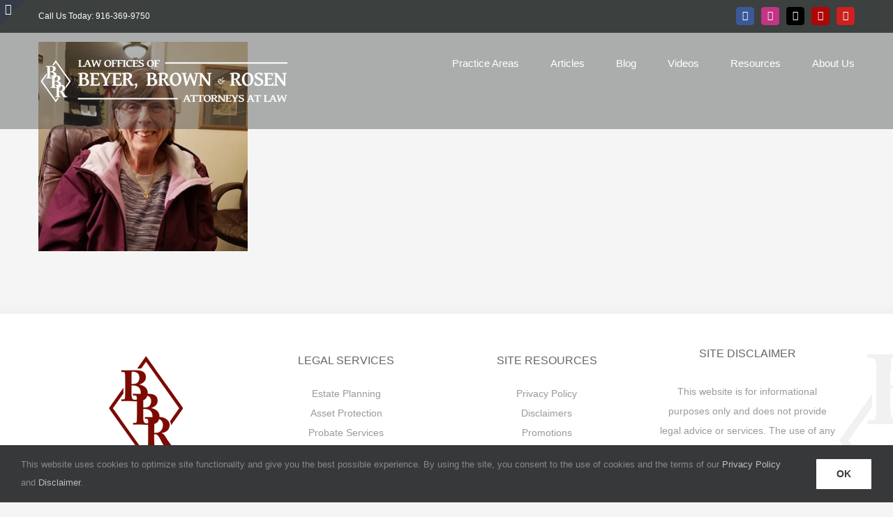

--- FILE ---
content_type: text/html; charset=UTF-8
request_url: http://www.bprlaw.net/home/client-1/
body_size: 12553
content:
<!DOCTYPE html>
<html class="avada-html-layout-wide avada-html-header-position-top avada-header-color-not-opaque" lang="en-US" prefix="og: http://ogp.me/ns# fb: http://ogp.me/ns/fb#">
<head>
	<meta http-equiv="X-UA-Compatible" content="IE=edge" />
	<meta http-equiv="Content-Type" content="text/html; charset=utf-8"/>
	<meta name="viewport" content="width=device-width, initial-scale=1" />
	<meta name='robots' content='index, follow, max-image-preview:large, max-snippet:-1, max-video-preview:-1' />

	<!-- This site is optimized with the Yoast SEO plugin v26.6 - https://yoast.com/wordpress/plugins/seo/ -->
	<title>Ulla - Sacramento Legal Group | Beyer, Brown &amp; Rosen</title>
	<link rel="canonical" href="http://www.bprlaw.net/home/client-1/" />
	<meta property="og:locale" content="en_US" />
	<meta property="og:type" content="article" />
	<meta property="og:title" content="Ulla - Sacramento Legal Group | Beyer, Brown &amp; Rosen" />
	<meta property="og:url" content="http://www.bprlaw.net/home/client-1/" />
	<meta property="og:site_name" content="Sacramento Legal Group | Beyer, Brown &amp; Rosen" />
	<meta property="article:publisher" content="http://www.facebook.com/bpr.law/" />
	<meta property="article:modified_time" content="2018-11-09T02:51:49+00:00" />
	<meta property="og:image" content="http://www.bprlaw.net/home/client-1" />
	<meta property="og:image:width" content="400" />
	<meta property="og:image:height" content="400" />
	<meta property="og:image:type" content="image/jpeg" />
	<meta name="twitter:card" content="summary_large_image" />
	<meta name="twitter:site" content="@BPRLAW" />
	<script type="application/ld+json" class="yoast-schema-graph">{"@context":"https://schema.org","@graph":[{"@type":"WebPage","@id":"http://www.bprlaw.net/home/client-1/","url":"http://www.bprlaw.net/home/client-1/","name":"Ulla - Sacramento Legal Group | Beyer, Brown &amp; Rosen","isPartOf":{"@id":"https://www.bbrlegal.com/#website"},"primaryImageOfPage":{"@id":"http://www.bprlaw.net/home/client-1/#primaryimage"},"image":{"@id":"http://www.bprlaw.net/home/client-1/#primaryimage"},"thumbnailUrl":"http://www.bprlaw.net/wp-content/uploads/2018/11/client-1.jpg","datePublished":"2018-11-09T02:43:44+00:00","dateModified":"2018-11-09T02:51:49+00:00","breadcrumb":{"@id":"http://www.bprlaw.net/home/client-1/#breadcrumb"},"inLanguage":"en-US","potentialAction":[{"@type":"ReadAction","target":["http://www.bprlaw.net/home/client-1/"]}]},{"@type":"ImageObject","inLanguage":"en-US","@id":"http://www.bprlaw.net/home/client-1/#primaryimage","url":"http://www.bprlaw.net/wp-content/uploads/2018/11/client-1.jpg","contentUrl":"http://www.bprlaw.net/wp-content/uploads/2018/11/client-1.jpg","width":400,"height":400,"caption":"Ulla"},{"@type":"BreadcrumbList","@id":"http://www.bprlaw.net/home/client-1/#breadcrumb","itemListElement":[{"@type":"ListItem","position":1,"name":"Home","item":"https://www.bbrlegal.com/"},{"@type":"ListItem","position":2,"name":"Home","item":"https://www.bbrlegal.com/"},{"@type":"ListItem","position":3,"name":"Ulla"}]},{"@type":"WebSite","@id":"https://www.bbrlegal.com/#website","url":"https://www.bbrlegal.com/","name":"Sacramento Legal Group","description":"Estate Planning Attorneys in Sacramento","publisher":{"@id":"https://www.bbrlegal.com/#organization"},"potentialAction":[{"@type":"SearchAction","target":{"@type":"EntryPoint","urlTemplate":"https://www.bbrlegal.com/?s={search_term_string}"},"query-input":{"@type":"PropertyValueSpecification","valueRequired":true,"valueName":"search_term_string"}}],"inLanguage":"en-US"},{"@type":"Organization","@id":"https://www.bbrlegal.com/#organization","name":"Sacramento Legal Group","url":"https://www.bbrlegal.com/","logo":{"@type":"ImageObject","inLanguage":"en-US","@id":"https://www.bbrlegal.com/#/schema/logo/image/","url":"/wp-content/uploads/2018/11/Logo-Text-VERT-72dpi-250x250-red.png","contentUrl":"/wp-content/uploads/2018/11/Logo-Text-VERT-72dpi-250x250-red.png","width":250,"height":250,"caption":"Sacramento Legal Group"},"image":{"@id":"https://www.bbrlegal.com/#/schema/logo/image/"},"sameAs":["http://www.facebook.com/bpr.law/","https://x.com/BPRLAW","http://www.youtube.com/channel/UCLoaCHUkmcYhYKsaqQeOB4w"]}]}</script>
	<!-- / Yoast SEO plugin. -->


<link rel="alternate" type="application/rss+xml" title="Sacramento Legal Group | Beyer, Brown &amp; Rosen &raquo; Feed" href="http://www.bprlaw.net/feed/" />
<link rel="alternate" type="application/rss+xml" title="Sacramento Legal Group | Beyer, Brown &amp; Rosen &raquo; Comments Feed" href="http://www.bprlaw.net/comments/feed/" />
								<link rel="icon" href="http://www.sacramentolegalgroup.com/wp-content/uploads/2023/05/64x64.png" type="image/png" />
		
					<!-- Apple Touch Icon -->
						<link rel="apple-touch-icon" sizes="180x180" href="http://www.sacramentolegalgroup.com/wp-content/uploads/2023/05/180x180.png" type="image/png">
		
					<!-- Android Icon -->
						<link rel="icon" sizes="192x192" href="http://www.sacramentolegalgroup.com/wp-content/uploads/2023/05/192x192.png" type="image/png">
		
					<!-- MS Edge Icon -->
						<meta name="msapplication-TileImage" content="http://www.sacramentolegalgroup.com/wp-content/uploads/2023/05/270x270.png" type="image/png">
				<link rel="alternate" title="oEmbed (JSON)" type="application/json+oembed" href="http://www.bprlaw.net/wp-json/oembed/1.0/embed?url=http%3A%2F%2Fwww.bprlaw.net%2Fhome%2Fclient-1%2F" />
<link rel="alternate" title="oEmbed (XML)" type="text/xml+oembed" href="http://www.bprlaw.net/wp-json/oembed/1.0/embed?url=http%3A%2F%2Fwww.bprlaw.net%2Fhome%2Fclient-1%2F&#038;format=xml" />
				
		<meta property="og:locale" content="en_US"/>
		<meta property="og:type" content="article"/>
		<meta property="og:site_name" content="Sacramento Legal Group | Beyer, Brown &amp; Rosen"/>
		<meta property="og:title" content="Ulla - Sacramento Legal Group | Beyer, Brown &amp; Rosen"/>
				<meta property="og:url" content="http://www.bprlaw.net/home/client-1/"/>
													<meta property="article:modified_time" content="2018-11-09T02:51:49-08:00"/>
											<meta property="og:image" content="http://www.sacramentolegalgroup.com/wp-content/uploads/2023/05/Logo-client-BBR-NEW-white-75x357-1.png"/>
		<meta property="og:image:width" content="357"/>
		<meta property="og:image:height" content="75"/>
		<meta property="og:image:type" content="image/png"/>
				<style id='wp-img-auto-sizes-contain-inline-css' type='text/css'>
img:is([sizes=auto i],[sizes^="auto," i]){contain-intrinsic-size:3000px 1500px}
/*# sourceURL=wp-img-auto-sizes-contain-inline-css */
</style>
<link rel='stylesheet' id='contact-form-7-css' href='http://www.bprlaw.net/wp-content/plugins/contact-form-7/includes/css/styles.css?ver=6.1.4' type='text/css' media='all' />
<link rel='stylesheet' id='fusion-dynamic-css-css' href='http://www.bprlaw.net/wp-content/uploads/fusion-styles/cb8633ce70deb52793183644fe2c80a5.min.css?ver=3.14.2' type='text/css' media='all' />
<link rel="https://api.w.org/" href="http://www.bprlaw.net/wp-json/" /><link rel="alternate" title="JSON" type="application/json" href="http://www.bprlaw.net/wp-json/wp/v2/media/1869" /><link rel="EditURI" type="application/rsd+xml" title="RSD" href="http://www.bprlaw.net/xmlrpc.php?rsd" />

<link rel='shortlink' href='http://www.bprlaw.net/?p=1869' />
		<link rel="manifest" href="http://www.bprlaw.net/wp-json/wp/v2/web-app-manifest">
					<meta name="theme-color" content="#fff">
								<meta name="apple-mobile-web-app-capable" content="yes">
				<meta name="mobile-web-app-capable" content="yes">

				<link rel="apple-touch-startup-image" href="http://www.bprlaw.net/wp-content/uploads/2023/12/cropped-512x512-png-192x192.png">

				<meta name="apple-mobile-web-app-title" content="Estate Plan">
		<meta name="application-name" content="Estate Plan">
		<style type="text/css" id="css-fb-visibility">@media screen and (max-width: 850px){.fusion-no-small-visibility{display:none !important;}body .sm-text-align-center{text-align:center !important;}body .sm-text-align-left{text-align:left !important;}body .sm-text-align-right{text-align:right !important;}body .sm-text-align-justify{text-align:justify !important;}body .sm-flex-align-center{justify-content:center !important;}body .sm-flex-align-flex-start{justify-content:flex-start !important;}body .sm-flex-align-flex-end{justify-content:flex-end !important;}body .sm-mx-auto{margin-left:auto !important;margin-right:auto !important;}body .sm-ml-auto{margin-left:auto !important;}body .sm-mr-auto{margin-right:auto !important;}body .fusion-absolute-position-small{position:absolute;width:100%;}.awb-sticky.awb-sticky-small{ position: sticky; top: var(--awb-sticky-offset,0); }}@media screen and (min-width: 851px) and (max-width: 1024px){.fusion-no-medium-visibility{display:none !important;}body .md-text-align-center{text-align:center !important;}body .md-text-align-left{text-align:left !important;}body .md-text-align-right{text-align:right !important;}body .md-text-align-justify{text-align:justify !important;}body .md-flex-align-center{justify-content:center !important;}body .md-flex-align-flex-start{justify-content:flex-start !important;}body .md-flex-align-flex-end{justify-content:flex-end !important;}body .md-mx-auto{margin-left:auto !important;margin-right:auto !important;}body .md-ml-auto{margin-left:auto !important;}body .md-mr-auto{margin-right:auto !important;}body .fusion-absolute-position-medium{position:absolute;width:100%;}.awb-sticky.awb-sticky-medium{ position: sticky; top: var(--awb-sticky-offset,0); }}@media screen and (min-width: 1025px){.fusion-no-large-visibility{display:none !important;}body .lg-text-align-center{text-align:center !important;}body .lg-text-align-left{text-align:left !important;}body .lg-text-align-right{text-align:right !important;}body .lg-text-align-justify{text-align:justify !important;}body .lg-flex-align-center{justify-content:center !important;}body .lg-flex-align-flex-start{justify-content:flex-start !important;}body .lg-flex-align-flex-end{justify-content:flex-end !important;}body .lg-mx-auto{margin-left:auto !important;margin-right:auto !important;}body .lg-ml-auto{margin-left:auto !important;}body .lg-mr-auto{margin-right:auto !important;}body .fusion-absolute-position-large{position:absolute;width:100%;}.awb-sticky.awb-sticky-large{ position: sticky; top: var(--awb-sticky-offset,0); }}</style>		<script type="text/javascript">
			var doc = document.documentElement;
			doc.setAttribute( 'data-useragent', navigator.userAgent );
		</script>
		<!-- Global site tag (gtag.js) - Google Analytics -->
<script async src="https://www.googletagmanager.com/gtag/js?id=UA-78944198-20"></script>
<script>
  window.dataLayer = window.dataLayer || [];
  function gtag(){dataLayer.push(arguments);}
  gtag('js', new Date());

  gtag('config', 'UA-78944198-20');
</script>
	<script src='https://www.google.com/recaptcha/api.js?render=6LecvHYnAAAAAB00UZM-M-QnKA5Y3N0aQ4X01tDs'></script><style id='global-styles-inline-css' type='text/css'>
:root{--wp--preset--aspect-ratio--square: 1;--wp--preset--aspect-ratio--4-3: 4/3;--wp--preset--aspect-ratio--3-4: 3/4;--wp--preset--aspect-ratio--3-2: 3/2;--wp--preset--aspect-ratio--2-3: 2/3;--wp--preset--aspect-ratio--16-9: 16/9;--wp--preset--aspect-ratio--9-16: 9/16;--wp--preset--color--black: #000000;--wp--preset--color--cyan-bluish-gray: #abb8c3;--wp--preset--color--white: #ffffff;--wp--preset--color--pale-pink: #f78da7;--wp--preset--color--vivid-red: #cf2e2e;--wp--preset--color--luminous-vivid-orange: #ff6900;--wp--preset--color--luminous-vivid-amber: #fcb900;--wp--preset--color--light-green-cyan: #7bdcb5;--wp--preset--color--vivid-green-cyan: #00d084;--wp--preset--color--pale-cyan-blue: #8ed1fc;--wp--preset--color--vivid-cyan-blue: #0693e3;--wp--preset--color--vivid-purple: #9b51e0;--wp--preset--color--awb-color-1: rgba(255,255,255,1);--wp--preset--color--awb-color-2: rgba(246,246,246,1);--wp--preset--color--awb-color-3: rgba(235,234,234,1);--wp--preset--color--awb-color-4: rgba(224,222,222,1);--wp--preset--color--awb-color-5: rgba(116,116,116,1);--wp--preset--color--awb-color-6: rgba(59,66,81,1);--wp--preset--color--awb-color-7: rgba(51,51,51,1);--wp--preset--color--awb-color-8: rgba(124,10,2,1);--wp--preset--color--awb-color-custom-10: rgba(63,55,58,1);--wp--preset--color--awb-color-custom-11: rgba(242,242,242,1);--wp--preset--color--awb-color-custom-12: rgba(245,245,245,1);--wp--preset--color--awb-color-custom-13: rgba(102,102,102,1);--wp--preset--color--awb-color-custom-14: rgba(158,158,158,1);--wp--preset--color--awb-color-custom-15: rgba(52,59,73,1);--wp--preset--color--awb-color-custom-16: rgba(235,234,234,0.8);--wp--preset--color--awb-color-custom-17: rgba(153,153,153,1);--wp--preset--color--awb-color-custom-18: rgba(160,206,78,1);--wp--preset--gradient--vivid-cyan-blue-to-vivid-purple: linear-gradient(135deg,rgb(6,147,227) 0%,rgb(155,81,224) 100%);--wp--preset--gradient--light-green-cyan-to-vivid-green-cyan: linear-gradient(135deg,rgb(122,220,180) 0%,rgb(0,208,130) 100%);--wp--preset--gradient--luminous-vivid-amber-to-luminous-vivid-orange: linear-gradient(135deg,rgb(252,185,0) 0%,rgb(255,105,0) 100%);--wp--preset--gradient--luminous-vivid-orange-to-vivid-red: linear-gradient(135deg,rgb(255,105,0) 0%,rgb(207,46,46) 100%);--wp--preset--gradient--very-light-gray-to-cyan-bluish-gray: linear-gradient(135deg,rgb(238,238,238) 0%,rgb(169,184,195) 100%);--wp--preset--gradient--cool-to-warm-spectrum: linear-gradient(135deg,rgb(74,234,220) 0%,rgb(151,120,209) 20%,rgb(207,42,186) 40%,rgb(238,44,130) 60%,rgb(251,105,98) 80%,rgb(254,248,76) 100%);--wp--preset--gradient--blush-light-purple: linear-gradient(135deg,rgb(255,206,236) 0%,rgb(152,150,240) 100%);--wp--preset--gradient--blush-bordeaux: linear-gradient(135deg,rgb(254,205,165) 0%,rgb(254,45,45) 50%,rgb(107,0,62) 100%);--wp--preset--gradient--luminous-dusk: linear-gradient(135deg,rgb(255,203,112) 0%,rgb(199,81,192) 50%,rgb(65,88,208) 100%);--wp--preset--gradient--pale-ocean: linear-gradient(135deg,rgb(255,245,203) 0%,rgb(182,227,212) 50%,rgb(51,167,181) 100%);--wp--preset--gradient--electric-grass: linear-gradient(135deg,rgb(202,248,128) 0%,rgb(113,206,126) 100%);--wp--preset--gradient--midnight: linear-gradient(135deg,rgb(2,3,129) 0%,rgb(40,116,252) 100%);--wp--preset--font-size--small: 10.5px;--wp--preset--font-size--medium: 20px;--wp--preset--font-size--large: 21px;--wp--preset--font-size--x-large: 42px;--wp--preset--font-size--normal: 14px;--wp--preset--font-size--xlarge: 28px;--wp--preset--font-size--huge: 42px;--wp--preset--spacing--20: 0.44rem;--wp--preset--spacing--30: 0.67rem;--wp--preset--spacing--40: 1rem;--wp--preset--spacing--50: 1.5rem;--wp--preset--spacing--60: 2.25rem;--wp--preset--spacing--70: 3.38rem;--wp--preset--spacing--80: 5.06rem;--wp--preset--shadow--natural: 6px 6px 9px rgba(0, 0, 0, 0.2);--wp--preset--shadow--deep: 12px 12px 50px rgba(0, 0, 0, 0.4);--wp--preset--shadow--sharp: 6px 6px 0px rgba(0, 0, 0, 0.2);--wp--preset--shadow--outlined: 6px 6px 0px -3px rgb(255, 255, 255), 6px 6px rgb(0, 0, 0);--wp--preset--shadow--crisp: 6px 6px 0px rgb(0, 0, 0);}:where(.is-layout-flex){gap: 0.5em;}:where(.is-layout-grid){gap: 0.5em;}body .is-layout-flex{display: flex;}.is-layout-flex{flex-wrap: wrap;align-items: center;}.is-layout-flex > :is(*, div){margin: 0;}body .is-layout-grid{display: grid;}.is-layout-grid > :is(*, div){margin: 0;}:where(.wp-block-columns.is-layout-flex){gap: 2em;}:where(.wp-block-columns.is-layout-grid){gap: 2em;}:where(.wp-block-post-template.is-layout-flex){gap: 1.25em;}:where(.wp-block-post-template.is-layout-grid){gap: 1.25em;}.has-black-color{color: var(--wp--preset--color--black) !important;}.has-cyan-bluish-gray-color{color: var(--wp--preset--color--cyan-bluish-gray) !important;}.has-white-color{color: var(--wp--preset--color--white) !important;}.has-pale-pink-color{color: var(--wp--preset--color--pale-pink) !important;}.has-vivid-red-color{color: var(--wp--preset--color--vivid-red) !important;}.has-luminous-vivid-orange-color{color: var(--wp--preset--color--luminous-vivid-orange) !important;}.has-luminous-vivid-amber-color{color: var(--wp--preset--color--luminous-vivid-amber) !important;}.has-light-green-cyan-color{color: var(--wp--preset--color--light-green-cyan) !important;}.has-vivid-green-cyan-color{color: var(--wp--preset--color--vivid-green-cyan) !important;}.has-pale-cyan-blue-color{color: var(--wp--preset--color--pale-cyan-blue) !important;}.has-vivid-cyan-blue-color{color: var(--wp--preset--color--vivid-cyan-blue) !important;}.has-vivid-purple-color{color: var(--wp--preset--color--vivid-purple) !important;}.has-black-background-color{background-color: var(--wp--preset--color--black) !important;}.has-cyan-bluish-gray-background-color{background-color: var(--wp--preset--color--cyan-bluish-gray) !important;}.has-white-background-color{background-color: var(--wp--preset--color--white) !important;}.has-pale-pink-background-color{background-color: var(--wp--preset--color--pale-pink) !important;}.has-vivid-red-background-color{background-color: var(--wp--preset--color--vivid-red) !important;}.has-luminous-vivid-orange-background-color{background-color: var(--wp--preset--color--luminous-vivid-orange) !important;}.has-luminous-vivid-amber-background-color{background-color: var(--wp--preset--color--luminous-vivid-amber) !important;}.has-light-green-cyan-background-color{background-color: var(--wp--preset--color--light-green-cyan) !important;}.has-vivid-green-cyan-background-color{background-color: var(--wp--preset--color--vivid-green-cyan) !important;}.has-pale-cyan-blue-background-color{background-color: var(--wp--preset--color--pale-cyan-blue) !important;}.has-vivid-cyan-blue-background-color{background-color: var(--wp--preset--color--vivid-cyan-blue) !important;}.has-vivid-purple-background-color{background-color: var(--wp--preset--color--vivid-purple) !important;}.has-black-border-color{border-color: var(--wp--preset--color--black) !important;}.has-cyan-bluish-gray-border-color{border-color: var(--wp--preset--color--cyan-bluish-gray) !important;}.has-white-border-color{border-color: var(--wp--preset--color--white) !important;}.has-pale-pink-border-color{border-color: var(--wp--preset--color--pale-pink) !important;}.has-vivid-red-border-color{border-color: var(--wp--preset--color--vivid-red) !important;}.has-luminous-vivid-orange-border-color{border-color: var(--wp--preset--color--luminous-vivid-orange) !important;}.has-luminous-vivid-amber-border-color{border-color: var(--wp--preset--color--luminous-vivid-amber) !important;}.has-light-green-cyan-border-color{border-color: var(--wp--preset--color--light-green-cyan) !important;}.has-vivid-green-cyan-border-color{border-color: var(--wp--preset--color--vivid-green-cyan) !important;}.has-pale-cyan-blue-border-color{border-color: var(--wp--preset--color--pale-cyan-blue) !important;}.has-vivid-cyan-blue-border-color{border-color: var(--wp--preset--color--vivid-cyan-blue) !important;}.has-vivid-purple-border-color{border-color: var(--wp--preset--color--vivid-purple) !important;}.has-vivid-cyan-blue-to-vivid-purple-gradient-background{background: var(--wp--preset--gradient--vivid-cyan-blue-to-vivid-purple) !important;}.has-light-green-cyan-to-vivid-green-cyan-gradient-background{background: var(--wp--preset--gradient--light-green-cyan-to-vivid-green-cyan) !important;}.has-luminous-vivid-amber-to-luminous-vivid-orange-gradient-background{background: var(--wp--preset--gradient--luminous-vivid-amber-to-luminous-vivid-orange) !important;}.has-luminous-vivid-orange-to-vivid-red-gradient-background{background: var(--wp--preset--gradient--luminous-vivid-orange-to-vivid-red) !important;}.has-very-light-gray-to-cyan-bluish-gray-gradient-background{background: var(--wp--preset--gradient--very-light-gray-to-cyan-bluish-gray) !important;}.has-cool-to-warm-spectrum-gradient-background{background: var(--wp--preset--gradient--cool-to-warm-spectrum) !important;}.has-blush-light-purple-gradient-background{background: var(--wp--preset--gradient--blush-light-purple) !important;}.has-blush-bordeaux-gradient-background{background: var(--wp--preset--gradient--blush-bordeaux) !important;}.has-luminous-dusk-gradient-background{background: var(--wp--preset--gradient--luminous-dusk) !important;}.has-pale-ocean-gradient-background{background: var(--wp--preset--gradient--pale-ocean) !important;}.has-electric-grass-gradient-background{background: var(--wp--preset--gradient--electric-grass) !important;}.has-midnight-gradient-background{background: var(--wp--preset--gradient--midnight) !important;}.has-small-font-size{font-size: var(--wp--preset--font-size--small) !important;}.has-medium-font-size{font-size: var(--wp--preset--font-size--medium) !important;}.has-large-font-size{font-size: var(--wp--preset--font-size--large) !important;}.has-x-large-font-size{font-size: var(--wp--preset--font-size--x-large) !important;}
/*# sourceURL=global-styles-inline-css */
</style>
<style id='core-block-supports-inline-css' type='text/css'>
/**
 * Core styles: block-supports
 */

/*# sourceURL=core-block-supports-inline-css */
</style>
</head>

<body class="attachment wp-singular attachment-template-default attachmentid-1869 attachment-jpeg wp-theme-Avada fusion-image-hovers fusion-pagination-sizing fusion-button_type-flat fusion-button_span-yes fusion-button_gradient-linear avada-image-rollover-circle-yes avada-image-rollover-yes avada-image-rollover-direction-left fusion-body ltr fusion-sticky-header no-tablet-sticky-header no-mobile-sticky-header no-mobile-slidingbar fusion-disable-outline fusion-sub-menu-fade mobile-logo-pos-left layout-wide-mode avada-has-boxed-modal-shadow-none layout-scroll-offset-full avada-has-zero-margin-offset-top fusion-top-header menu-text-align-left mobile-menu-design-modern fusion-show-pagination-text fusion-header-layout-v3 avada-responsive avada-footer-fx-parallax-effect avada-menu-highlight-style-bar fusion-search-form-classic fusion-main-menu-search-dropdown fusion-avatar-square avada-dropdown-styles avada-blog-layout-large avada-blog-archive-layout-large avada-header-shadow-no avada-menu-icon-position-left avada-has-megamenu-shadow avada-has-mainmenu-dropdown-divider avada-has-100-footer avada-has-breadcrumb-mobile-hidden avada-has-titlebar-hide avada-has-footer-widget-bg-image avada-header-border-color-full-transparent avada-has-slidingbar-widgets avada-has-slidingbar-position-left avada-slidingbar-toggle-style-triangle avada-has-pagination-padding avada-flyout-menu-direction-fade avada-ec-views-v1" data-awb-post-id="1869">
		<a class="skip-link screen-reader-text" href="#content">Skip to content</a>

	<div id="boxed-wrapper">
		
		<div id="wrapper" class="fusion-wrapper">
			<div id="home" style="position:relative;top:-1px;"></div>
							
					
			<header class="fusion-header-wrapper">
				<div class="fusion-header-v3 fusion-logo-alignment fusion-logo-left fusion-sticky-menu- fusion-sticky-logo-1 fusion-mobile-logo-1  fusion-mobile-menu-design-modern">
					
<div class="fusion-secondary-header">
	<div class="fusion-row">
					<div class="fusion-alignleft">
				<div class="fusion-contact-info"><span class="fusion-contact-info-phone-number">Call Us Today: 916-369-9750</span></div>			</div>
							<div class="fusion-alignright">
				<div class="fusion-social-links-header"><div class="fusion-social-networks boxed-icons"><div class="fusion-social-networks-wrapper"><a  class="fusion-social-network-icon fusion-tooltip fusion-facebook awb-icon-facebook" style="color:#ffffff;background-color:#3b5998;border-color:#3b5998;" data-placement="bottom" data-title="Facebook" data-toggle="tooltip" title="Facebook" href="http://facebook.com/bpr.law" target="_blank" rel="noreferrer nofollow"><span class="screen-reader-text">Facebook</span></a><a  class="fusion-social-network-icon fusion-tooltip fusion-instagram awb-icon-instagram" style="color:#ffffff;background-color:#c13584;border-color:#c13584;" data-placement="bottom" data-title="Instagram" data-toggle="tooltip" title="Instagram" href="http://www.instagram.com/sacramentolegalgroup/" target="_blank" rel="noopener noreferrer nofollow"><span class="screen-reader-text">Instagram</span></a><a  class="fusion-social-network-icon fusion-tooltip fusion-twitter awb-icon-twitter" style="color:#ffffff;background-color:#000000;border-color:#000000;" data-placement="bottom" data-title="X" data-toggle="tooltip" title="X" href="http://twitter.com/bprlaw" target="_blank" rel="noopener noreferrer nofollow"><span class="screen-reader-text">X</span></a><a  class="fusion-social-network-icon fusion-tooltip fusion-yelp awb-icon-yelp" style="color:#ffffff;background-color:#af0606;border-color:#af0606;" data-placement="bottom" data-title="Yelp" data-toggle="tooltip" title="Yelp" href="http://www.yelp.com/biz/beyer-pongratz-and-rosen-sacramento?osq=Bpr+Law" target="_blank" rel="noopener noreferrer nofollow"><span class="screen-reader-text">Yelp</span></a><a  class="fusion-social-network-icon fusion-tooltip fusion-youtube awb-icon-youtube" style="color:#ffffff;background-color:#cd201f;border-color:#cd201f;" data-placement="bottom" data-title="YouTube" data-toggle="tooltip" title="YouTube" href="https://www.youtube.com/watch?v=ln7IRf1EvsY&amp;list=PLLjhMJvPMH3HZv6DCAqR64wbUX3eM44tt" target="_blank" rel="noopener noreferrer nofollow"><span class="screen-reader-text">YouTube</span></a></div></div></div>			</div>
			</div>
</div>
<div class="fusion-header-sticky-height"></div>
<div class="fusion-header">
	<div class="fusion-row">
					<div class="fusion-logo" data-margin-top="31px" data-margin-bottom="31px" data-margin-left="0px" data-margin-right="0px">
			<a class="fusion-logo-link"  href="http://www.bprlaw.net/" >

						<!-- standard logo -->
			<img src="http://www.sacramentolegalgroup.com/wp-content/uploads/2023/05/Logo-client-BBR-NEW-white-75x357-1.png" srcset="http://www.sacramentolegalgroup.com/wp-content/uploads/2023/05/Logo-client-BBR-NEW-white-75x357-1.png 1x, http://www.sacramentolegalgroup.com/wp-content/uploads/2023/05/Logo-client-BBR-NEW-white-150x714-1.png 2x" width="" height="" alt="Sacramento Legal Group | Beyer, Brown &amp; Rosen Logo" data-retina_logo_url="http://www.sacramentolegalgroup.com/wp-content/uploads/2023/05/Logo-client-BBR-NEW-white-150x714-1.png" class="fusion-standard-logo" />

											<!-- mobile logo -->
				<img src="http://www.sacramentolegalgroup.com/wp-content/uploads/2023/05/Logo-red-mobile-40x190-1.png" srcset="http://www.sacramentolegalgroup.com/wp-content/uploads/2023/05/Logo-red-mobile-40x190-1.png 1x, http://www.sacramentolegalgroup.com/wp-content/uploads/2023/05/Logo-red2-mobile-80x381-1.png 2x" width="" height="" alt="Sacramento Legal Group | Beyer, Brown &amp; Rosen Logo" data-retina_logo_url="http://www.sacramentolegalgroup.com/wp-content/uploads/2023/05/Logo-red2-mobile-80x381-1.png" class="fusion-mobile-logo" />
			
											<!-- sticky header logo -->
				<img src="http://www.sacramentolegalgroup.com/wp-content/uploads/2023/05/Logo-red-75x357-1.png" srcset="http://www.sacramentolegalgroup.com/wp-content/uploads/2023/05/Logo-red-75x357-1.png 1x, http://www.sacramentolegalgroup.com/wp-content/uploads/2023/05/Logo-red2-mobile-150x714-1.png 2x" width="" height="" alt="Sacramento Legal Group | Beyer, Brown &amp; Rosen Logo" data-retina_logo_url="http://www.sacramentolegalgroup.com/wp-content/uploads/2023/05/Logo-red2-mobile-150x714-1.png" class="fusion-sticky-logo" />
					</a>
		</div>		<nav class="fusion-main-menu" aria-label="Main Menu"><ul id="menu-page-menu" class="fusion-menu"><li  id="menu-item-1491"  class="menu-item menu-item-type-custom menu-item-object-custom menu-item-has-children menu-item-1491 fusion-dropdown-menu"  data-item-id="1491"><a  href="/#practice-areas" class="fusion-bar-highlight"><span class="menu-text">Practice Areas</span></a><ul class="sub-menu"><li  id="menu-item-1313"  class="menu-item menu-item-type-post_type menu-item-object-page menu-item-has-children menu-item-1313 fusion-dropdown-submenu" ><a  href="http://www.bprlaw.net/estate-planning/" class="fusion-bar-highlight"><span>Estate Planning</span></a><ul class="sub-menu"><li  id="menu-item-2502"  class="menu-item menu-item-type-post_type menu-item-object-page menu-item-2502" ><a  href="http://www.bprlaw.net/estate-planning/deeds/" class="fusion-bar-highlight"><span>Deeds</span></a></li><li  id="menu-item-2540"  class="menu-item menu-item-type-post_type menu-item-object-page menu-item-2540" ><a  href="http://www.bprlaw.net/estate-planning/family-needs-trust/" class="fusion-bar-highlight"><span>Family Needs Trust</span></a></li><li  id="menu-item-2541"  class="menu-item menu-item-type-post_type menu-item-object-page menu-item-2541" ><a  href="http://www.bprlaw.net/estate-planning/idgt/" class="fusion-bar-highlight"><span>IDGT</span></a></li><li  id="menu-item-2536"  class="menu-item menu-item-type-post_type menu-item-object-page menu-item-2536" ><a  href="http://www.bprlaw.net/estate-planning/living-trust/" class="fusion-bar-highlight"><span>Living Trust</span></a></li><li  id="menu-item-2539"  class="menu-item menu-item-type-post_type menu-item-object-page menu-item-2539" ><a  href="http://www.bprlaw.net/estate-planning/poa-for-asset-protection/" class="fusion-bar-highlight"><span>POA for Assets</span></a></li><li  id="menu-item-2538"  class="menu-item menu-item-type-post_type menu-item-object-page menu-item-2538" ><a  href="http://www.bprlaw.net/estate-planning/poa-for-health-care/" class="fusion-bar-highlight"><span>POA for Health</span></a></li><li  id="menu-item-2537"  class="menu-item menu-item-type-post_type menu-item-object-page menu-item-2537" ><a  href="http://www.bprlaw.net/estate-planning/special-needs-trust/" class="fusion-bar-highlight"><span>Special Needs Trust</span></a></li><li  id="menu-item-2535"  class="menu-item menu-item-type-post_type menu-item-object-page menu-item-2535" ><a  href="http://www.bprlaw.net/estate-planning/wills/" class="fusion-bar-highlight"><span>Wills</span></a></li><li  id="menu-item-3101"  class="menu-item menu-item-type-custom menu-item-object-custom menu-item-3101" ><a  href="/wp-content/uploads/2020/08/Medicaid_nursing_home_information-utah.pdf" class="fusion-bar-highlight"><span>Utah Medicaid PDF</span></a></li></ul></li><li  id="menu-item-2003"  class="menu-item menu-item-type-post_type menu-item-object-page menu-item-2003 fusion-dropdown-submenu" ><a  href="http://www.bprlaw.net/trust-creation/" class="fusion-bar-highlight"><span>Trust Creation</span></a></li><li  id="menu-item-1309"  class="menu-item menu-item-type-post_type menu-item-object-page menu-item-1309 fusion-dropdown-submenu" ><a  href="http://www.bprlaw.net/asset-protection/" class="fusion-bar-highlight"><span>Asset Protection</span></a></li><li  id="menu-item-1314"  class="menu-item menu-item-type-post_type menu-item-object-page menu-item-1314 fusion-dropdown-submenu" ><a  href="http://www.bprlaw.net/probate/" class="fusion-bar-highlight"><span>Probate Services</span></a></li><li  id="menu-item-1311"  class="menu-item menu-item-type-post_type menu-item-object-page menu-item-1311 fusion-dropdown-submenu" ><a  href="http://www.bprlaw.net/trust-litigation/" class="fusion-bar-highlight"><span>Trust Litigation</span></a></li><li  id="menu-item-2272"  class="menu-item menu-item-type-post_type menu-item-object-page menu-item-has-children menu-item-2272 fusion-dropdown-submenu" ><a  href="http://www.bprlaw.net/long-term-care/" class="fusion-bar-highlight"><span>Long Term Care</span></a><ul class="sub-menu"><li  id="menu-item-2556"  class="menu-item menu-item-type-post_type menu-item-object-page menu-item-2556" ><a  href="http://www.bprlaw.net/long-term-care/elder-financial-abuse/" class="fusion-bar-highlight"><span>Elder Abuse</span></a></li></ul></li><li  id="menu-item-1310"  class="menu-item menu-item-type-post_type menu-item-object-page menu-item-has-children menu-item-1310 fusion-dropdown-submenu" ><a  href="http://www.bprlaw.net/business-structuring/" class="fusion-bar-highlight"><span>Business Structure</span></a><ul class="sub-menu"><li  id="menu-item-2882"  class="menu-item menu-item-type-post_type menu-item-object-page menu-item-2882" ><a  href="http://www.bprlaw.net/business-structuring/sole-proprietorship/" class="fusion-bar-highlight"><span>Sole Proprietorship</span></a></li><li  id="menu-item-2881"  class="menu-item menu-item-type-post_type menu-item-object-page menu-item-2881" ><a  href="http://www.bprlaw.net/business-structuring/llc/" class="fusion-bar-highlight"><span>LLC</span></a></li><li  id="menu-item-2880"  class="menu-item menu-item-type-post_type menu-item-object-page menu-item-2880" ><a  href="http://www.bprlaw.net/business-structuring/limited-partnerships/" class="fusion-bar-highlight"><span>Limited Partners</span></a></li><li  id="menu-item-2879"  class="menu-item menu-item-type-post_type menu-item-object-page menu-item-2879" ><a  href="http://www.bprlaw.net/business-structuring/general-partnerships/" class="fusion-bar-highlight"><span>General Partners</span></a></li><li  id="menu-item-2878"  class="menu-item menu-item-type-post_type menu-item-object-page menu-item-2878" ><a  href="http://www.bprlaw.net/business-structuring/corporations/" class="fusion-bar-highlight"><span>Corporations</span></a></li><li  id="menu-item-2877"  class="menu-item menu-item-type-post_type menu-item-object-page menu-item-2877" ><a  href="http://www.bprlaw.net/business-structuring/fictitious-business-name/" class="fusion-bar-highlight"><span>Fictitious Name</span></a></li><li  id="menu-item-2875"  class="menu-item menu-item-type-post_type menu-item-object-page menu-item-2875" ><a  href="http://www.bprlaw.net/business-structuring/medi-cal/" class="fusion-bar-highlight"><span>Medi-Cal</span></a></li><li  id="menu-item-2876"  class="menu-item menu-item-type-post_type menu-item-object-page menu-item-2876" ><a  href="http://www.bprlaw.net/business-structuring/business-terms/" class="fusion-bar-highlight"><span>Business Terms</span></a></li></ul></li><li  id="menu-item-2273"  class="menu-item menu-item-type-post_type menu-item-object-page menu-item-2273 fusion-dropdown-submenu" ><a  href="http://www.bprlaw.net/contracts/" class="fusion-bar-highlight"><span>Contracts</span></a></li><li  id="menu-item-3098"  class="menu-item menu-item-type-custom menu-item-object-custom menu-item-3098 fusion-dropdown-submenu" ><a  href="/wp-content/uploads/2020/08/Medicaid_nursing_home_information-utah.pdf" class="fusion-bar-highlight"><span>Utah Medicaid PDF</span></a></li></ul></li><li  id="menu-item-1120"  class="menu-item menu-item-type-post_type menu-item-object-page menu-item-1120"  data-item-id="1120"><a  href="http://www.bprlaw.net/articles/" class="fusion-bar-highlight"><span class="menu-text">Articles</span></a></li><li  id="menu-item-2070"  class="menu-item menu-item-type-post_type menu-item-object-page menu-item-2070"  data-item-id="2070"><a  href="http://www.bprlaw.net/lawyer-next-door/" class="fusion-bar-highlight"><span class="menu-text">Blog</span></a></li><li  id="menu-item-3390"  class="menu-item menu-item-type-post_type menu-item-object-page menu-item-3390"  data-item-id="3390"><a  href="http://www.bprlaw.net/videos/" class="fusion-bar-highlight"><span class="menu-text">Videos</span></a></li><li  id="menu-item-3256"  class="menu-item menu-item-type-custom menu-item-object-custom menu-item-has-children menu-item-3256 fusion-dropdown-menu"  data-item-id="3256"><a  class="fusion-bar-highlight"><span class="menu-text">Resources</span></a><ul class="sub-menu"><li  id="menu-item-3257"  class="menu-item menu-item-type-custom menu-item-object-custom menu-item-3257 fusion-dropdown-submenu" ><a  target="_blank" rel="noopener noreferrer" href="/wp-content/uploads/2021/01/Corp-and-Asset-Protect.pdf" class="fusion-bar-highlight"><span>Asset Protection</span></a></li><li  id="menu-item-3258"  class="menu-item menu-item-type-custom menu-item-object-custom menu-item-3258 fusion-dropdown-submenu" ><a  target="_blank" rel="noopener noreferrer" href="/wp-content/uploads/2021/01/Medi-Cal-and-Estate-Planning.pdf" class="fusion-bar-highlight"><span>Medi-Cal Facts</span></a></li><li  id="menu-item-3560"  class="menu-item menu-item-type-custom menu-item-object-custom menu-item-3560 fusion-dropdown-submenu" ><a  target="_blank" rel="noopener noreferrer" href="/wp-content/uploads/2022/11/2022-Medi-Cal-Exemption-Amounts.pdf" class="fusion-bar-highlight"><span>2022 Exemptions</span></a></li><li  id="menu-item-3259"  class="menu-item menu-item-type-custom menu-item-object-custom menu-item-3259 fusion-dropdown-submenu" ><a  target="_blank" rel="noopener noreferrer" href="/wp-content/uploads/2021/01/Understanding-Trusts.pdf" class="fusion-bar-highlight"><span>Trusts and Assets</span></a></li><li  id="menu-item-3260"  class="menu-item menu-item-type-custom menu-item-object-custom menu-item-3260 fusion-dropdown-submenu" ><a  target="_blank" rel="noopener noreferrer" href="/wp-content/uploads/2021/01/Understanding-LP.pdf" class="fusion-bar-highlight"><span>Understanding LP</span></a></li><li  id="menu-item-3261"  class="menu-item menu-item-type-custom menu-item-object-custom menu-item-3261 fusion-dropdown-submenu" ><a  target="_blank" rel="noopener noreferrer" href="/wp-content/uploads/2021/01/Understanding-POA.pdf" class="fusion-bar-highlight"><span>Understanding POA</span></a></li></ul></li><li  id="menu-item-1267"  class="menu-item menu-item-type-custom menu-item-object-custom menu-item-has-children menu-item-1267 fusion-dropdown-menu"  data-item-id="1267"><a  href="/legal-team" class="fusion-bar-highlight"><span class="menu-text">About Us</span></a><ul class="sub-menu"><li  id="menu-item-2436"  class="menu-item menu-item-type-post_type menu-item-object-page menu-item-2436 fusion-dropdown-submenu" ><a  href="http://www.bprlaw.net/legal-team/" class="fusion-bar-highlight"><span>About Us</span></a></li><li  id="menu-item-1836"  class="menu-item menu-item-type-post_type menu-item-object-page menu-item-has-children menu-item-1836 fusion-dropdown-submenu" ><a  href="http://www.bprlaw.net/legal-team/" class="fusion-bar-highlight"><span>Meet the Team</span></a><ul class="sub-menu"><li  id="menu-item-1840"  class="menu-item menu-item-type-post_type menu-item-object-page menu-item-1840" ><a  href="http://www.bprlaw.net/gregory-beyer/" class="fusion-bar-highlight"><span>Gregory Beyer</span></a></li><li  id="menu-item-1838"  class="menu-item menu-item-type-post_type menu-item-object-page menu-item-1838" ><a  href="http://www.bprlaw.net/david-brown/" class="fusion-bar-highlight"><span>David Brown</span></a></li><li  id="menu-item-1835"  class="menu-item menu-item-type-post_type menu-item-object-page menu-item-1835" ><a  href="http://www.bprlaw.net/etan-rosen/" class="fusion-bar-highlight"><span>Etan Rosen</span></a></li></ul></li><li  id="menu-item-3524"  class="menu-item menu-item-type-custom menu-item-object-custom menu-item-has-children menu-item-3524 fusion-dropdown-submenu" ><a  class="fusion-bar-highlight"><span>Associations</span></a><ul class="sub-menu"><li  id="menu-item-3525"  class="menu-item menu-item-type-custom menu-item-object-custom menu-item-3525" ><a  target="_blank" rel="noopener noreferrer" href="https://www.nrnamerica.com/business/law-offices-of-beyer-pongratz-rosen/" class="fusion-bar-highlight"><span>NRN</span></a></li><li  id="menu-item-3526"  class="menu-item menu-item-type-custom menu-item-object-custom menu-item-3526" ><a  target="_blank" rel="noopener noreferrer" href="https://www.protectionpointadvisors.com/advisor/greg-beyer/" class="fusion-bar-highlight"><span>Protection Point</span></a></li></ul></li><li  id="menu-item-1475"  class="menu-item menu-item-type-post_type menu-item-object-page menu-item-has-children menu-item-1475 fusion-dropdown-submenu" ><a  href="http://www.bprlaw.net/testimonials/" class="fusion-bar-highlight"><span>Testimonials</span></a><ul class="sub-menu"><li  id="menu-item-2162"  class="menu-item menu-item-type-custom menu-item-object-custom menu-item-2162" ><a  href="/testimonials/#submit" class="fusion-bar-highlight"><span>Submit Testimonial</span></a></li></ul></li><li  id="menu-item-2937"  class="menu-item menu-item-type-post_type menu-item-object-page menu-item-2937 fusion-dropdown-submenu" ><a  href="http://www.bprlaw.net/disclaimer/" class="fusion-bar-highlight"><span>Disclaimers</span></a></li><li  id="menu-item-2752"  class="menu-item menu-item-type-custom menu-item-object-custom menu-item-2752 fusion-dropdown-submenu" ><a  href="/contact" class="fusion-bar-highlight"><span>Contact Us</span></a></li><li  id="menu-item-2753"  class="menu-item menu-item-type-custom menu-item-object-custom menu-item-2753 fusion-dropdown-submenu" ><a  href="tel:1.916.369.9750" class="fusion-bar-highlight"><span>916-369-9750</span></a></li></ul></li></ul></nav>	<div class="fusion-mobile-menu-icons">
							<a href="#" class="fusion-icon awb-icon-bars" aria-label="Toggle mobile menu" aria-expanded="false"></a>
		
		
		
			</div>

<nav class="fusion-mobile-nav-holder fusion-mobile-menu-text-align-left" aria-label="Main Menu Mobile"></nav>

					</div>
</div>
				</div>
				<div class="fusion-clearfix"></div>
			</header>
								
							<div id="sliders-container" class="fusion-slider-visibility">
					</div>
				
					
							
			
						<main id="main" class="clearfix ">
				<div class="fusion-row" style="">
<section id="content" style="width: 100%;">
					<div id="post-1869" class="post-1869 attachment type-attachment status-inherit hentry">
			<span class="entry-title rich-snippet-hidden">Ulla</span><span class="vcard rich-snippet-hidden"><span class="fn"><a href="http://www.bprlaw.net/author/a-i-alice/" title="Posts by Sacramento Legal Group" rel="author">Sacramento Legal Group</a></span></span><span class="updated rich-snippet-hidden">2018-11-08T18:51:49-08:00</span>
									
			<div class="post-content">
				<p class="attachment"><a data-rel="iLightbox[postimages]" data-title="" data-caption="" href='http://www.bprlaw.net/wp-content/uploads/2018/11/client-1.jpg'><img fetchpriority="high" decoding="async" width="300" height="300" src="http://www.bprlaw.net/wp-content/uploads/2018/11/client-1-300x300.jpg" class="attachment-medium size-medium lazyload" alt="Ulla" srcset="data:image/svg+xml,%3Csvg%20xmlns%3D%27http%3A%2F%2Fwww.w3.org%2F2000%2Fsvg%27%20width%3D%27400%27%20height%3D%27400%27%20viewBox%3D%270%200%20400%20400%27%3E%3Crect%20width%3D%27400%27%20height%3D%27400%27%20fill-opacity%3D%220%22%2F%3E%3C%2Fsvg%3E" data-orig-src="http://www.bprlaw.net/wp-content/uploads/2018/11/client-1-300x300.jpg" data-srcset="http://www.bprlaw.net/wp-content/uploads/2018/11/client-1-66x66.jpg 66w, http://www.bprlaw.net/wp-content/uploads/2018/11/client-1-150x150.jpg 150w, http://www.bprlaw.net/wp-content/uploads/2018/11/client-1-200x200.jpg 200w, http://www.bprlaw.net/wp-content/uploads/2018/11/client-1-300x300.jpg 300w, http://www.bprlaw.net/wp-content/uploads/2018/11/client-1.jpg 400w" data-sizes="auto" /></a></p>
							</div>
																													</div>
	</section>
						
					</div>  <!-- fusion-row -->
				</main>  <!-- #main -->
				
				
								
					
		<div class="fusion-footer fusion-footer-parallax">
					
	<footer class="fusion-footer-widget-area fusion-widget-area">
		<div class="fusion-row">
			<div class="fusion-columns fusion-columns-4 fusion-widget-area">
				
																									<div class="fusion-column col-lg-3 col-md-3 col-sm-3">
							<style type="text/css" data-id="media_image-2">@media (max-width: 850px){#media_image-2{text-align:center !important;}}</style><section id="media_image-2" class="fusion-widget-mobile-align-center fusion-widget-align-center fusion-footer-widget-column widget widget_media_image" style="border-style: solid;text-align: center;border-color:transparent;border-width:0px;"><a href="/"><img width="250" height="250" src="http://www.bprlaw.net/wp-content/uploads/2023/05/Footer-logo-BBR-250x250-red.png" class="image wp-image-3650  attachment-full size-full lazyload" alt="Sacramento Legal | BBR Law" style="max-width: 100%; height: auto;" decoding="async" srcset="data:image/svg+xml,%3Csvg%20xmlns%3D%27http%3A%2F%2Fwww.w3.org%2F2000%2Fsvg%27%20width%3D%27250%27%20height%3D%27250%27%20viewBox%3D%270%200%20250%20250%27%3E%3Crect%20width%3D%27250%27%20height%3D%27250%27%20fill-opacity%3D%220%22%2F%3E%3C%2Fsvg%3E" data-orig-src="http://www.bprlaw.net/wp-content/uploads/2023/05/Footer-logo-BBR-250x250-red.png" data-srcset="http://www.bprlaw.net/wp-content/uploads/2023/05/Footer-logo-BBR-250x250-red-66x66.png 66w, http://www.bprlaw.net/wp-content/uploads/2023/05/Footer-logo-BBR-250x250-red-150x150.png 150w, http://www.bprlaw.net/wp-content/uploads/2023/05/Footer-logo-BBR-250x250-red-200x200.png 200w, http://www.bprlaw.net/wp-content/uploads/2023/05/Footer-logo-BBR-250x250-red.png 250w" data-sizes="auto" /></a><div style="clear:both;"></div></section>																					</div>
																										<div class="fusion-column col-lg-3 col-md-3 col-sm-3">
							<style type="text/css" data-id="text-7">@media (max-width: 850px){#text-7{text-align:center !important;}}</style><section id="text-7" class="fusion-widget-mobile-align-center fusion-widget-align-center fusion-footer-widget-column widget widget_text" style="padding: 10px;text-align: center;"><h4 class="widget-title">Legal Services</h4>			<div class="textwidget"><ul style="margin-top: -7px;">
<li><a href="/estate-planning/">Estate Planning</a></li>
<li><a href="/asset-protection">Asset Protection</a></li>
<li><a href="/probate/">Probate Services</a></li>
<li><a href="/trust-services/">Trust Services</a></li>
<li><a href="/business-structuring/">Business Structure</a></li>
<li><a href="/employment-law/">Employment Law</a></li>
</ul>
</div>
		<div style="clear:both;"></div></section>																					</div>
																										<div class="fusion-column col-lg-3 col-md-3 col-sm-3">
							<style type="text/css" data-id="text-8">@media (max-width: 850px){#text-8{text-align:center !important;}}</style><section id="text-8" class="fusion-widget-mobile-align-center fusion-widget-align-center fusion-footer-widget-column widget widget_text" style="padding: 10px;text-align: center;"><h4 class="widget-title">Site Resources</h4>			<div class="textwidget"><ul style="margin-top: -7px;">
<li><a href="/privacy-policy/">Privacy Policy</a></li>
<li><a href="/disclaimer">Disclaimers</a></li>
<li><a href="/promotions/">Promotions</a></li>
<li><a href="/articles/">Articles</a></li>
<li><a href="/legal-team/">About Us</a></li>
<li><a href="/contact/">Contact Us</a></li>
</ul>
</div>
		<div style="clear:both;"></div></section>																					</div>
																										<div class="fusion-column fusion-column-last col-lg-3 col-md-3 col-sm-3">
							<style type="text/css" data-id="text-6">@media (max-width: 850px){#text-6{text-align:center !important;}}</style><section id="text-6" class="fusion-widget-mobile-align-center fusion-widget-align-center fusion-footer-widget-column widget widget_text" style="text-align: center;"><h4 class="widget-title">Site Disclaimer</h4>			<div class="textwidget"><p>This website is for informational purposes only and does not provide legal advice or services. The use of any of the information on this site does not create an attorney-client relationship and will not be confidential or protected. <strong><a href="/disclaimer">View Full Disclaimer</a></strong>.</p>
</div>
		<div style="clear:both;"></div></section>																					</div>
																											
				<div class="fusion-clearfix"></div>
			</div> <!-- fusion-columns -->
		</div> <!-- fusion-row -->
	</footer> <!-- fusion-footer-widget-area -->

	
	<footer id="footer" class="fusion-footer-copyright-area">
		<div class="fusion-row">
			<div class="fusion-copyright-content">

				<div class="fusion-copyright-notice">
		<div>
		© Copyright <script>document.write(new Date().getFullYear());</script>   |   All Rights Reserved   |   <a href='/' target='_self'>Sacramento Legal Group | Beyer, Brown & Rosen</a>	</div>
</div>
<div class="fusion-social-links-footer">
	<div class="fusion-social-networks boxed-icons"><div class="fusion-social-networks-wrapper"><a  class="fusion-social-network-icon fusion-tooltip fusion-facebook awb-icon-facebook" style="color:#ffffff;background-color:#3b5998;border-color:#3b5998;" data-placement="top" data-title="Facebook" data-toggle="tooltip" title="Facebook" href="http://facebook.com/bpr.law" target="_blank" rel="noreferrer nofollow"><span class="screen-reader-text">Facebook</span></a><a  class="fusion-social-network-icon fusion-tooltip fusion-instagram awb-icon-instagram" style="color:#ffffff;background-color:#c13584;border-color:#c13584;" data-placement="top" data-title="Instagram" data-toggle="tooltip" title="Instagram" href="http://www.instagram.com/sacramentolegalgroup/" target="_blank" rel="noopener noreferrer nofollow"><span class="screen-reader-text">Instagram</span></a><a  class="fusion-social-network-icon fusion-tooltip fusion-twitter awb-icon-twitter" style="color:#ffffff;background-color:#000000;border-color:#000000;" data-placement="top" data-title="X" data-toggle="tooltip" title="X" href="http://twitter.com/bprlaw" target="_blank" rel="noopener noreferrer nofollow"><span class="screen-reader-text">X</span></a><a  class="fusion-social-network-icon fusion-tooltip fusion-yelp awb-icon-yelp" style="color:#ffffff;background-color:#af0606;border-color:#af0606;" data-placement="top" data-title="Yelp" data-toggle="tooltip" title="Yelp" href="http://www.yelp.com/biz/beyer-pongratz-and-rosen-sacramento?osq=Bpr+Law" target="_blank" rel="noopener noreferrer nofollow"><span class="screen-reader-text">Yelp</span></a><a  class="fusion-social-network-icon fusion-tooltip fusion-youtube awb-icon-youtube" style="color:#ffffff;background-color:#cd201f;border-color:#cd201f;" data-placement="top" data-title="YouTube" data-toggle="tooltip" title="YouTube" href="https://www.youtube.com/watch?v=ln7IRf1EvsY&amp;list=PLLjhMJvPMH3HZv6DCAqR64wbUX3eM44tt" target="_blank" rel="noopener noreferrer nofollow"><span class="screen-reader-text">YouTube</span></a></div></div></div>

			</div> <!-- fusion-fusion-copyright-content -->
		</div> <!-- fusion-row -->
	</footer> <!-- #footer -->
		</div> <!-- fusion-footer -->

		
											<div class="fusion-sliding-bar-wrapper">
									<div id="slidingbar-area" class="slidingbar-area fusion-sliding-bar-area fusion-widget-area fusion-sliding-bar-position-left fusion-sliding-bar-text-align-left fusion-sliding-bar-toggle-triangle fusion-sliding-bar-columns-stacked" data-breakpoint="850" data-toggle="triangle">
					<div class="fusion-sb-toggle-wrapper">
				<a class="fusion-sb-toggle" href="#"><span class="screen-reader-text">Toggle Sliding Bar Area</span></a>
			</div>
		
		<div id="slidingbar" class="fusion-sliding-bar">
						<div class="fusion-sliding-bar-content-wrapper">
								<div class="fusion-sliding-bar-content">

																														<div class="fusion-column">
							<section id="social_links-widget-3" class="fusion-slidingbar-widget-column widget social_links" style="border-style: solid;border-color:transparent;border-width:0px;"><h4 class="widget-title">Get Social</h4>
		<div class="fusion-social-networks boxed-icons">

			<div class="fusion-social-networks-wrapper">
																												
						
																																			<a class="fusion-social-network-icon fusion-tooltip fusion-facebook awb-icon-facebook" href="http://www.facebook.com/bpr.law/"  data-placement="top" data-title="Facebook" data-toggle="tooltip" data-original-title=""  title="Facebook" aria-label="Facebook" rel="nofollow noopener noreferrer" target="blank" style="border-radius:4px;padding:8px;font-size:16px;color:#ffffff;background-color:#3b5998;border-color:#3b5998;"></a>
											
										
																				
						
																																			<a class="fusion-social-network-icon fusion-tooltip fusion-instagram awb-icon-instagram" href="http://www.instagram.com/sacramentolegalgroup/"  data-placement="top" data-title="Instagram" data-toggle="tooltip" data-original-title=""  title="Instagram" aria-label="Instagram" rel="nofollow noopener noreferrer" target="blank" style="border-radius:4px;padding:8px;font-size:16px;color:#ffffff;background-color:#c13584;border-color:#c13584;"></a>
											
										
																				
						
																																			<a class="fusion-social-network-icon fusion-tooltip fusion-twitter awb-icon-twitter" href="http://twitter.com/BPRLAW"  data-placement="top" data-title="Twitter" data-toggle="tooltip" data-original-title=""  title="Twitter" aria-label="Twitter" rel="nofollow noopener noreferrer" target="blank" style="border-radius:4px;padding:8px;font-size:16px;color:#ffffff;background-color:#000000;border-color:#000000;"></a>
											
										
																				
						
																																			<a class="fusion-social-network-icon fusion-tooltip fusion-yelp awb-icon-yelp" href="http://www.yelp.com/biz/beyer-pongratz-and-rosen-sacramento?osq=Bpr+Law"  data-placement="top" data-title="Yelp" data-toggle="tooltip" data-original-title=""  title="Yelp" aria-label="Yelp" rel="nofollow noopener noreferrer" target="blank" style="border-radius:4px;padding:8px;font-size:16px;color:#ffffff;background-color:#af0606;border-color:#af0606;"></a>
											
										
																				
						
																																			<a class="fusion-social-network-icon fusion-tooltip fusion-youtube awb-icon-youtube" href="https://www.youtube.com/watch?v=ln7IRf1EvsY&#038;list=PLLjhMJvPMH3HZv6DCAqR64wbUX3eM44tt"  data-placement="top" data-title="Youtube" data-toggle="tooltip" data-original-title=""  title="YouTube" aria-label="YouTube" rel="nofollow noopener noreferrer" target="blank" style="border-radius:4px;padding:8px;font-size:16px;color:#ffffff;background-color:#cd201f;border-color:#cd201f;"></a>
											
										
				
			</div>
		</div>

		<div style="clear:both;"></div></section><section id="text-16" class="fusion-slidingbar-widget-column widget widget_text" style="border-style: solid;border-color:transparent;border-width:0px;"><h4 class="widget-title">Contact Us</h4>			<div class="textwidget"><ul style="--awb-size:14px;--awb-iconcolor:#717171;--awb-line-height:23.8px;--awb-icon-width:23.8px;--awb-icon-height:23.8px;--awb-icon-margin:9.8px;--awb-content-margin:33.6px;--awb-circlecolor:var(--awb-color4);--awb-circle-yes-font-size:12.32px;" class="fusion-checklist fusion-checklist-1 fusion-checklist-default type-icons">

<li class="fusion-li-item" style=""><span class="icon-wrapper circle-yes"><i class="fusion-li-icon fa fa-home" aria-hidden="true"></i></span><div class="fusion-li-item-content">
<strong>Sacramento</strong><br />
3230 Ramos Circle<br />
Sacramento, CA 95827
</div></li>

<li class="fusion-li-item" style=""><span class="icon-wrapper circle-yes"><i class="fusion-li-icon fa fa-home" aria-hidden="true"></i></span><div class="fusion-li-item-content">
<strong>Lincoln</strong><br />
433 F Street<br />
Lincoln, CA 95648
</div></li>

<li class="fusion-li-item" style=""><span class="icon-wrapper circle-yes"><i class="fusion-li-icon fa fa-phone" aria-hidden="true"></i></span><div class="fusion-li-item-content">916-369-9750</div></li>
<li class="fusion-li-item" style=""><span class="icon-wrapper circle-yes"><i class="fusion-li-icon fa fa-envelope-o" aria-hidden="true"></i></span><div class="fusion-li-item-content"><a style="padding: 0; border-bottom: none;" href="/contact">Email Us</a></div></li></ul></div>
		<div style="clear:both;"></div></section><section id="text-17" class="fusion-slidingbar-widget-column widget widget_text"><h4 class="widget-title">Hours</h4>			<div class="textwidget">Mon-Fri: 8am-5pm<br />
Sat-Sun: Closed</div>
		<div style="clear:both;"></div></section><section id="nav_menu-6" class="fusion-slidingbar-widget-column widget widget_nav_menu"><h4 class="widget-title">Services</h4><div class="menu-services-menu-container"><ul id="menu-services-menu" class="menu"><li id="menu-item-1687" class="menu-item menu-item-type-post_type menu-item-object-page menu-item-1687"><a href="http://www.bprlaw.net/estate-planning/">Estate Planning</a></li>
<li id="menu-item-1683" class="menu-item menu-item-type-post_type menu-item-object-page menu-item-1683"><a href="http://www.bprlaw.net/asset-protection/">Asset Protection</a></li>
<li id="menu-item-1688" class="menu-item menu-item-type-post_type menu-item-object-page menu-item-1688"><a href="http://www.bprlaw.net/probate/">Probate Services</a></li>
<li id="menu-item-1685" class="menu-item menu-item-type-post_type menu-item-object-page menu-item-1685"><a href="http://www.bprlaw.net/trust-litigation/">Trust Litigation</a></li>
<li id="menu-item-1684" class="menu-item menu-item-type-post_type menu-item-object-page menu-item-1684"><a href="http://www.bprlaw.net/business-structuring/">Business Structuring</a></li>
</ul></div><div style="clear:both;"></div></section>																						</div>
																																																																							<div class="fusion-clearfix"></div>
				</div>
			</div>
		</div>
	</div>
							</div>
																</div> <!-- wrapper -->
		</div> <!-- #boxed-wrapper -->
				<a class="fusion-one-page-text-link fusion-page-load-link" tabindex="-1" href="#" aria-hidden="true">Page load link</a>

		<div class="avada-footer-scripts">
			<script type="text/javascript">var fusionNavIsCollapsed=function(e){var t,n;window.innerWidth<=e.getAttribute("data-breakpoint")?(e.classList.add("collapse-enabled"),e.classList.remove("awb-menu_desktop"),e.classList.contains("expanded")||window.dispatchEvent(new CustomEvent("fusion-mobile-menu-collapsed",{detail:{nav:e}})),(n=e.querySelectorAll(".menu-item-has-children.expanded")).length&&n.forEach(function(e){e.querySelector(".awb-menu__open-nav-submenu_mobile").setAttribute("aria-expanded","false")})):(null!==e.querySelector(".menu-item-has-children.expanded .awb-menu__open-nav-submenu_click")&&e.querySelector(".menu-item-has-children.expanded .awb-menu__open-nav-submenu_click").click(),e.classList.remove("collapse-enabled"),e.classList.add("awb-menu_desktop"),null!==e.querySelector(".awb-menu__main-ul")&&e.querySelector(".awb-menu__main-ul").removeAttribute("style")),e.classList.add("no-wrapper-transition"),clearTimeout(t),t=setTimeout(()=>{e.classList.remove("no-wrapper-transition")},400),e.classList.remove("loading")},fusionRunNavIsCollapsed=function(){var e,t=document.querySelectorAll(".awb-menu");for(e=0;e<t.length;e++)fusionNavIsCollapsed(t[e])};function avadaGetScrollBarWidth(){var e,t,n,l=document.createElement("p");return l.style.width="100%",l.style.height="200px",(e=document.createElement("div")).style.position="absolute",e.style.top="0px",e.style.left="0px",e.style.visibility="hidden",e.style.width="200px",e.style.height="150px",e.style.overflow="hidden",e.appendChild(l),document.body.appendChild(e),t=l.offsetWidth,e.style.overflow="scroll",t==(n=l.offsetWidth)&&(n=e.clientWidth),document.body.removeChild(e),jQuery("html").hasClass("awb-scroll")&&10<t-n?10:t-n}fusionRunNavIsCollapsed(),window.addEventListener("fusion-resize-horizontal",fusionRunNavIsCollapsed);</script><script type="speculationrules">
{"prefetch":[{"source":"document","where":{"and":[{"href_matches":"/*"},{"not":{"href_matches":["/wp-*.php","/wp-admin/*","/wp-content/uploads/*","/wp-content/*","/wp-content/plugins/*","/wp-content/themes/Avada/*","/*\\?(.+)"]}},{"not":{"selector_matches":"a[rel~=\"nofollow\"]"}},{"not":{"selector_matches":".no-prefetch, .no-prefetch a"}}]},"eagerness":"conservative"}]}
</script>
<div class="fusion-privacy-bar fusion-privacy-bar-bottom">
	<div class="fusion-privacy-bar-main">
		<span>This website uses cookies to optimize site functionality and give you the best possible experience. By using the site, you consent to the use of cookies and the terms of our <a href="/privacy-policy">Privacy Policy</a> and <a href="/disclaimer">Disclaimer</a>.					</span>
		<a href="#" class="fusion-privacy-bar-acceptance fusion-button fusion-button-default fusion-button-default-size fusion-button-span-no" data-alt-text="Update Settings" data-orig-text="OK">
			OK		</a>
			</div>
	</div>
	<script type="module">
		import { Workbox } from "http:\/\/www.bprlaw.net\/wp-content\/plugins\/pwa\/wp-includes\/js\/workbox-v7.3.0\/workbox-window.dev.js";

		if ( 'serviceWorker' in navigator ) {
			window.wp = window.wp || {};
			window.wp.serviceWorkerWindow = new Workbox(
				"http:\/\/www.bprlaw.net\/wp.serviceworker",
				{"scope":"\/"}			);
			window.wp.serviceWorkerWindow.register();
		}
	</script>
	<script type="text/javascript" src="http://www.bprlaw.net/wp-includes/js/dist/hooks.js?ver=220ff17f5667d013d468" id="wp-hooks-js"></script>
<script type="text/javascript" src="http://www.bprlaw.net/wp-includes/js/dist/i18n.js?ver=6b3ae5bd3b8d9598492d" id="wp-i18n-js"></script>
<script type="text/javascript" id="wp-i18n-js-after">
/* <![CDATA[ */
wp.i18n.setLocaleData( { 'text direction\u0004ltr': [ 'ltr' ] } );
//# sourceURL=wp-i18n-js-after
/* ]]> */
</script>
<script type="text/javascript" src="http://www.bprlaw.net/wp-content/plugins/contact-form-7/includes/swv/js/index.js?ver=6.1.4" id="swv-js"></script>
<script type="text/javascript" id="contact-form-7-js-before">
/* <![CDATA[ */
var wpcf7 = {
    "api": {
        "root": "http:\/\/www.bprlaw.net\/wp-json\/",
        "namespace": "contact-form-7\/v1"
    }
};
//# sourceURL=contact-form-7-js-before
/* ]]> */
</script>
<script type="text/javascript" src="http://www.bprlaw.net/wp-content/plugins/contact-form-7/includes/js/index.js?ver=6.1.4" id="contact-form-7-js"></script>
<script type="text/javascript" src="http://www.bprlaw.net/wp-includes/js/jquery/jquery.js?ver=3.7.1" id="jquery-core-js"></script>
<script type="text/javascript" src="https://www.google.com/recaptcha/api.js?render=6LecvHYnAAAAAB00UZM-M-QnKA5Y3N0aQ4X01tDs&amp;ver=3.0" id="google-recaptcha-js"></script>
<script type="text/javascript" src="http://www.bprlaw.net/wp-includes/js/dist/vendor/wp-polyfill.js?ver=3.15.0" id="wp-polyfill-js"></script>
<script type="text/javascript" id="wpcf7-recaptcha-js-before">
/* <![CDATA[ */
var wpcf7_recaptcha = {
    "sitekey": "6LecvHYnAAAAAB00UZM-M-QnKA5Y3N0aQ4X01tDs",
    "actions": {
        "homepage": "homepage",
        "contactform": "contactform"
    }
};
//# sourceURL=wpcf7-recaptcha-js-before
/* ]]> */
</script>
<script type="text/javascript" src="http://www.bprlaw.net/wp-content/plugins/contact-form-7/modules/recaptcha/index.js?ver=6.1.4" id="wpcf7-recaptcha-js"></script>
<script type="text/javascript" src="http://www.bprlaw.net/wp-content/uploads/fusion-scripts/7179f8cf7b0c429e198797cb5f6df7f1.min.js?ver=3.14.2" id="fusion-scripts-js"></script>
				<script type="text/javascript">
				jQuery( document ).ready( function() {
					var ajaxurl = 'http://www.bprlaw.net/wp-admin/admin-ajax.php';
					if ( 0 < jQuery( '.fusion-login-nonce' ).length ) {
						jQuery.get( ajaxurl, { 'action': 'fusion_login_nonce' }, function( response ) {
							jQuery( '.fusion-login-nonce' ).html( response );
						});
					}
				});
				</script>
						</div>

			<section class="to-top-container to-top-right" aria-labelledby="awb-to-top-label">
		<a href="#" id="toTop" class="fusion-top-top-link">
			<span id="awb-to-top-label" class="screen-reader-text">Go to Top</span>

					</a>
	</section>
		</body>
</html>


--- FILE ---
content_type: text/html; charset=utf-8
request_url: https://www.google.com/recaptcha/api2/anchor?ar=1&k=6LecvHYnAAAAAB00UZM-M-QnKA5Y3N0aQ4X01tDs&co=aHR0cDovL3d3dy5icHJsYXcubmV0Ojgw&hl=en&v=7gg7H51Q-naNfhmCP3_R47ho&size=invisible&anchor-ms=20000&execute-ms=30000&cb=dh8v3q5jkz2k
body_size: 48211
content:
<!DOCTYPE HTML><html dir="ltr" lang="en"><head><meta http-equiv="Content-Type" content="text/html; charset=UTF-8">
<meta http-equiv="X-UA-Compatible" content="IE=edge">
<title>reCAPTCHA</title>
<style type="text/css">
/* cyrillic-ext */
@font-face {
  font-family: 'Roboto';
  font-style: normal;
  font-weight: 400;
  font-stretch: 100%;
  src: url(//fonts.gstatic.com/s/roboto/v48/KFO7CnqEu92Fr1ME7kSn66aGLdTylUAMa3GUBHMdazTgWw.woff2) format('woff2');
  unicode-range: U+0460-052F, U+1C80-1C8A, U+20B4, U+2DE0-2DFF, U+A640-A69F, U+FE2E-FE2F;
}
/* cyrillic */
@font-face {
  font-family: 'Roboto';
  font-style: normal;
  font-weight: 400;
  font-stretch: 100%;
  src: url(//fonts.gstatic.com/s/roboto/v48/KFO7CnqEu92Fr1ME7kSn66aGLdTylUAMa3iUBHMdazTgWw.woff2) format('woff2');
  unicode-range: U+0301, U+0400-045F, U+0490-0491, U+04B0-04B1, U+2116;
}
/* greek-ext */
@font-face {
  font-family: 'Roboto';
  font-style: normal;
  font-weight: 400;
  font-stretch: 100%;
  src: url(//fonts.gstatic.com/s/roboto/v48/KFO7CnqEu92Fr1ME7kSn66aGLdTylUAMa3CUBHMdazTgWw.woff2) format('woff2');
  unicode-range: U+1F00-1FFF;
}
/* greek */
@font-face {
  font-family: 'Roboto';
  font-style: normal;
  font-weight: 400;
  font-stretch: 100%;
  src: url(//fonts.gstatic.com/s/roboto/v48/KFO7CnqEu92Fr1ME7kSn66aGLdTylUAMa3-UBHMdazTgWw.woff2) format('woff2');
  unicode-range: U+0370-0377, U+037A-037F, U+0384-038A, U+038C, U+038E-03A1, U+03A3-03FF;
}
/* math */
@font-face {
  font-family: 'Roboto';
  font-style: normal;
  font-weight: 400;
  font-stretch: 100%;
  src: url(//fonts.gstatic.com/s/roboto/v48/KFO7CnqEu92Fr1ME7kSn66aGLdTylUAMawCUBHMdazTgWw.woff2) format('woff2');
  unicode-range: U+0302-0303, U+0305, U+0307-0308, U+0310, U+0312, U+0315, U+031A, U+0326-0327, U+032C, U+032F-0330, U+0332-0333, U+0338, U+033A, U+0346, U+034D, U+0391-03A1, U+03A3-03A9, U+03B1-03C9, U+03D1, U+03D5-03D6, U+03F0-03F1, U+03F4-03F5, U+2016-2017, U+2034-2038, U+203C, U+2040, U+2043, U+2047, U+2050, U+2057, U+205F, U+2070-2071, U+2074-208E, U+2090-209C, U+20D0-20DC, U+20E1, U+20E5-20EF, U+2100-2112, U+2114-2115, U+2117-2121, U+2123-214F, U+2190, U+2192, U+2194-21AE, U+21B0-21E5, U+21F1-21F2, U+21F4-2211, U+2213-2214, U+2216-22FF, U+2308-230B, U+2310, U+2319, U+231C-2321, U+2336-237A, U+237C, U+2395, U+239B-23B7, U+23D0, U+23DC-23E1, U+2474-2475, U+25AF, U+25B3, U+25B7, U+25BD, U+25C1, U+25CA, U+25CC, U+25FB, U+266D-266F, U+27C0-27FF, U+2900-2AFF, U+2B0E-2B11, U+2B30-2B4C, U+2BFE, U+3030, U+FF5B, U+FF5D, U+1D400-1D7FF, U+1EE00-1EEFF;
}
/* symbols */
@font-face {
  font-family: 'Roboto';
  font-style: normal;
  font-weight: 400;
  font-stretch: 100%;
  src: url(//fonts.gstatic.com/s/roboto/v48/KFO7CnqEu92Fr1ME7kSn66aGLdTylUAMaxKUBHMdazTgWw.woff2) format('woff2');
  unicode-range: U+0001-000C, U+000E-001F, U+007F-009F, U+20DD-20E0, U+20E2-20E4, U+2150-218F, U+2190, U+2192, U+2194-2199, U+21AF, U+21E6-21F0, U+21F3, U+2218-2219, U+2299, U+22C4-22C6, U+2300-243F, U+2440-244A, U+2460-24FF, U+25A0-27BF, U+2800-28FF, U+2921-2922, U+2981, U+29BF, U+29EB, U+2B00-2BFF, U+4DC0-4DFF, U+FFF9-FFFB, U+10140-1018E, U+10190-1019C, U+101A0, U+101D0-101FD, U+102E0-102FB, U+10E60-10E7E, U+1D2C0-1D2D3, U+1D2E0-1D37F, U+1F000-1F0FF, U+1F100-1F1AD, U+1F1E6-1F1FF, U+1F30D-1F30F, U+1F315, U+1F31C, U+1F31E, U+1F320-1F32C, U+1F336, U+1F378, U+1F37D, U+1F382, U+1F393-1F39F, U+1F3A7-1F3A8, U+1F3AC-1F3AF, U+1F3C2, U+1F3C4-1F3C6, U+1F3CA-1F3CE, U+1F3D4-1F3E0, U+1F3ED, U+1F3F1-1F3F3, U+1F3F5-1F3F7, U+1F408, U+1F415, U+1F41F, U+1F426, U+1F43F, U+1F441-1F442, U+1F444, U+1F446-1F449, U+1F44C-1F44E, U+1F453, U+1F46A, U+1F47D, U+1F4A3, U+1F4B0, U+1F4B3, U+1F4B9, U+1F4BB, U+1F4BF, U+1F4C8-1F4CB, U+1F4D6, U+1F4DA, U+1F4DF, U+1F4E3-1F4E6, U+1F4EA-1F4ED, U+1F4F7, U+1F4F9-1F4FB, U+1F4FD-1F4FE, U+1F503, U+1F507-1F50B, U+1F50D, U+1F512-1F513, U+1F53E-1F54A, U+1F54F-1F5FA, U+1F610, U+1F650-1F67F, U+1F687, U+1F68D, U+1F691, U+1F694, U+1F698, U+1F6AD, U+1F6B2, U+1F6B9-1F6BA, U+1F6BC, U+1F6C6-1F6CF, U+1F6D3-1F6D7, U+1F6E0-1F6EA, U+1F6F0-1F6F3, U+1F6F7-1F6FC, U+1F700-1F7FF, U+1F800-1F80B, U+1F810-1F847, U+1F850-1F859, U+1F860-1F887, U+1F890-1F8AD, U+1F8B0-1F8BB, U+1F8C0-1F8C1, U+1F900-1F90B, U+1F93B, U+1F946, U+1F984, U+1F996, U+1F9E9, U+1FA00-1FA6F, U+1FA70-1FA7C, U+1FA80-1FA89, U+1FA8F-1FAC6, U+1FACE-1FADC, U+1FADF-1FAE9, U+1FAF0-1FAF8, U+1FB00-1FBFF;
}
/* vietnamese */
@font-face {
  font-family: 'Roboto';
  font-style: normal;
  font-weight: 400;
  font-stretch: 100%;
  src: url(//fonts.gstatic.com/s/roboto/v48/KFO7CnqEu92Fr1ME7kSn66aGLdTylUAMa3OUBHMdazTgWw.woff2) format('woff2');
  unicode-range: U+0102-0103, U+0110-0111, U+0128-0129, U+0168-0169, U+01A0-01A1, U+01AF-01B0, U+0300-0301, U+0303-0304, U+0308-0309, U+0323, U+0329, U+1EA0-1EF9, U+20AB;
}
/* latin-ext */
@font-face {
  font-family: 'Roboto';
  font-style: normal;
  font-weight: 400;
  font-stretch: 100%;
  src: url(//fonts.gstatic.com/s/roboto/v48/KFO7CnqEu92Fr1ME7kSn66aGLdTylUAMa3KUBHMdazTgWw.woff2) format('woff2');
  unicode-range: U+0100-02BA, U+02BD-02C5, U+02C7-02CC, U+02CE-02D7, U+02DD-02FF, U+0304, U+0308, U+0329, U+1D00-1DBF, U+1E00-1E9F, U+1EF2-1EFF, U+2020, U+20A0-20AB, U+20AD-20C0, U+2113, U+2C60-2C7F, U+A720-A7FF;
}
/* latin */
@font-face {
  font-family: 'Roboto';
  font-style: normal;
  font-weight: 400;
  font-stretch: 100%;
  src: url(//fonts.gstatic.com/s/roboto/v48/KFO7CnqEu92Fr1ME7kSn66aGLdTylUAMa3yUBHMdazQ.woff2) format('woff2');
  unicode-range: U+0000-00FF, U+0131, U+0152-0153, U+02BB-02BC, U+02C6, U+02DA, U+02DC, U+0304, U+0308, U+0329, U+2000-206F, U+20AC, U+2122, U+2191, U+2193, U+2212, U+2215, U+FEFF, U+FFFD;
}
/* cyrillic-ext */
@font-face {
  font-family: 'Roboto';
  font-style: normal;
  font-weight: 500;
  font-stretch: 100%;
  src: url(//fonts.gstatic.com/s/roboto/v48/KFO7CnqEu92Fr1ME7kSn66aGLdTylUAMa3GUBHMdazTgWw.woff2) format('woff2');
  unicode-range: U+0460-052F, U+1C80-1C8A, U+20B4, U+2DE0-2DFF, U+A640-A69F, U+FE2E-FE2F;
}
/* cyrillic */
@font-face {
  font-family: 'Roboto';
  font-style: normal;
  font-weight: 500;
  font-stretch: 100%;
  src: url(//fonts.gstatic.com/s/roboto/v48/KFO7CnqEu92Fr1ME7kSn66aGLdTylUAMa3iUBHMdazTgWw.woff2) format('woff2');
  unicode-range: U+0301, U+0400-045F, U+0490-0491, U+04B0-04B1, U+2116;
}
/* greek-ext */
@font-face {
  font-family: 'Roboto';
  font-style: normal;
  font-weight: 500;
  font-stretch: 100%;
  src: url(//fonts.gstatic.com/s/roboto/v48/KFO7CnqEu92Fr1ME7kSn66aGLdTylUAMa3CUBHMdazTgWw.woff2) format('woff2');
  unicode-range: U+1F00-1FFF;
}
/* greek */
@font-face {
  font-family: 'Roboto';
  font-style: normal;
  font-weight: 500;
  font-stretch: 100%;
  src: url(//fonts.gstatic.com/s/roboto/v48/KFO7CnqEu92Fr1ME7kSn66aGLdTylUAMa3-UBHMdazTgWw.woff2) format('woff2');
  unicode-range: U+0370-0377, U+037A-037F, U+0384-038A, U+038C, U+038E-03A1, U+03A3-03FF;
}
/* math */
@font-face {
  font-family: 'Roboto';
  font-style: normal;
  font-weight: 500;
  font-stretch: 100%;
  src: url(//fonts.gstatic.com/s/roboto/v48/KFO7CnqEu92Fr1ME7kSn66aGLdTylUAMawCUBHMdazTgWw.woff2) format('woff2');
  unicode-range: U+0302-0303, U+0305, U+0307-0308, U+0310, U+0312, U+0315, U+031A, U+0326-0327, U+032C, U+032F-0330, U+0332-0333, U+0338, U+033A, U+0346, U+034D, U+0391-03A1, U+03A3-03A9, U+03B1-03C9, U+03D1, U+03D5-03D6, U+03F0-03F1, U+03F4-03F5, U+2016-2017, U+2034-2038, U+203C, U+2040, U+2043, U+2047, U+2050, U+2057, U+205F, U+2070-2071, U+2074-208E, U+2090-209C, U+20D0-20DC, U+20E1, U+20E5-20EF, U+2100-2112, U+2114-2115, U+2117-2121, U+2123-214F, U+2190, U+2192, U+2194-21AE, U+21B0-21E5, U+21F1-21F2, U+21F4-2211, U+2213-2214, U+2216-22FF, U+2308-230B, U+2310, U+2319, U+231C-2321, U+2336-237A, U+237C, U+2395, U+239B-23B7, U+23D0, U+23DC-23E1, U+2474-2475, U+25AF, U+25B3, U+25B7, U+25BD, U+25C1, U+25CA, U+25CC, U+25FB, U+266D-266F, U+27C0-27FF, U+2900-2AFF, U+2B0E-2B11, U+2B30-2B4C, U+2BFE, U+3030, U+FF5B, U+FF5D, U+1D400-1D7FF, U+1EE00-1EEFF;
}
/* symbols */
@font-face {
  font-family: 'Roboto';
  font-style: normal;
  font-weight: 500;
  font-stretch: 100%;
  src: url(//fonts.gstatic.com/s/roboto/v48/KFO7CnqEu92Fr1ME7kSn66aGLdTylUAMaxKUBHMdazTgWw.woff2) format('woff2');
  unicode-range: U+0001-000C, U+000E-001F, U+007F-009F, U+20DD-20E0, U+20E2-20E4, U+2150-218F, U+2190, U+2192, U+2194-2199, U+21AF, U+21E6-21F0, U+21F3, U+2218-2219, U+2299, U+22C4-22C6, U+2300-243F, U+2440-244A, U+2460-24FF, U+25A0-27BF, U+2800-28FF, U+2921-2922, U+2981, U+29BF, U+29EB, U+2B00-2BFF, U+4DC0-4DFF, U+FFF9-FFFB, U+10140-1018E, U+10190-1019C, U+101A0, U+101D0-101FD, U+102E0-102FB, U+10E60-10E7E, U+1D2C0-1D2D3, U+1D2E0-1D37F, U+1F000-1F0FF, U+1F100-1F1AD, U+1F1E6-1F1FF, U+1F30D-1F30F, U+1F315, U+1F31C, U+1F31E, U+1F320-1F32C, U+1F336, U+1F378, U+1F37D, U+1F382, U+1F393-1F39F, U+1F3A7-1F3A8, U+1F3AC-1F3AF, U+1F3C2, U+1F3C4-1F3C6, U+1F3CA-1F3CE, U+1F3D4-1F3E0, U+1F3ED, U+1F3F1-1F3F3, U+1F3F5-1F3F7, U+1F408, U+1F415, U+1F41F, U+1F426, U+1F43F, U+1F441-1F442, U+1F444, U+1F446-1F449, U+1F44C-1F44E, U+1F453, U+1F46A, U+1F47D, U+1F4A3, U+1F4B0, U+1F4B3, U+1F4B9, U+1F4BB, U+1F4BF, U+1F4C8-1F4CB, U+1F4D6, U+1F4DA, U+1F4DF, U+1F4E3-1F4E6, U+1F4EA-1F4ED, U+1F4F7, U+1F4F9-1F4FB, U+1F4FD-1F4FE, U+1F503, U+1F507-1F50B, U+1F50D, U+1F512-1F513, U+1F53E-1F54A, U+1F54F-1F5FA, U+1F610, U+1F650-1F67F, U+1F687, U+1F68D, U+1F691, U+1F694, U+1F698, U+1F6AD, U+1F6B2, U+1F6B9-1F6BA, U+1F6BC, U+1F6C6-1F6CF, U+1F6D3-1F6D7, U+1F6E0-1F6EA, U+1F6F0-1F6F3, U+1F6F7-1F6FC, U+1F700-1F7FF, U+1F800-1F80B, U+1F810-1F847, U+1F850-1F859, U+1F860-1F887, U+1F890-1F8AD, U+1F8B0-1F8BB, U+1F8C0-1F8C1, U+1F900-1F90B, U+1F93B, U+1F946, U+1F984, U+1F996, U+1F9E9, U+1FA00-1FA6F, U+1FA70-1FA7C, U+1FA80-1FA89, U+1FA8F-1FAC6, U+1FACE-1FADC, U+1FADF-1FAE9, U+1FAF0-1FAF8, U+1FB00-1FBFF;
}
/* vietnamese */
@font-face {
  font-family: 'Roboto';
  font-style: normal;
  font-weight: 500;
  font-stretch: 100%;
  src: url(//fonts.gstatic.com/s/roboto/v48/KFO7CnqEu92Fr1ME7kSn66aGLdTylUAMa3OUBHMdazTgWw.woff2) format('woff2');
  unicode-range: U+0102-0103, U+0110-0111, U+0128-0129, U+0168-0169, U+01A0-01A1, U+01AF-01B0, U+0300-0301, U+0303-0304, U+0308-0309, U+0323, U+0329, U+1EA0-1EF9, U+20AB;
}
/* latin-ext */
@font-face {
  font-family: 'Roboto';
  font-style: normal;
  font-weight: 500;
  font-stretch: 100%;
  src: url(//fonts.gstatic.com/s/roboto/v48/KFO7CnqEu92Fr1ME7kSn66aGLdTylUAMa3KUBHMdazTgWw.woff2) format('woff2');
  unicode-range: U+0100-02BA, U+02BD-02C5, U+02C7-02CC, U+02CE-02D7, U+02DD-02FF, U+0304, U+0308, U+0329, U+1D00-1DBF, U+1E00-1E9F, U+1EF2-1EFF, U+2020, U+20A0-20AB, U+20AD-20C0, U+2113, U+2C60-2C7F, U+A720-A7FF;
}
/* latin */
@font-face {
  font-family: 'Roboto';
  font-style: normal;
  font-weight: 500;
  font-stretch: 100%;
  src: url(//fonts.gstatic.com/s/roboto/v48/KFO7CnqEu92Fr1ME7kSn66aGLdTylUAMa3yUBHMdazQ.woff2) format('woff2');
  unicode-range: U+0000-00FF, U+0131, U+0152-0153, U+02BB-02BC, U+02C6, U+02DA, U+02DC, U+0304, U+0308, U+0329, U+2000-206F, U+20AC, U+2122, U+2191, U+2193, U+2212, U+2215, U+FEFF, U+FFFD;
}
/* cyrillic-ext */
@font-face {
  font-family: 'Roboto';
  font-style: normal;
  font-weight: 900;
  font-stretch: 100%;
  src: url(//fonts.gstatic.com/s/roboto/v48/KFO7CnqEu92Fr1ME7kSn66aGLdTylUAMa3GUBHMdazTgWw.woff2) format('woff2');
  unicode-range: U+0460-052F, U+1C80-1C8A, U+20B4, U+2DE0-2DFF, U+A640-A69F, U+FE2E-FE2F;
}
/* cyrillic */
@font-face {
  font-family: 'Roboto';
  font-style: normal;
  font-weight: 900;
  font-stretch: 100%;
  src: url(//fonts.gstatic.com/s/roboto/v48/KFO7CnqEu92Fr1ME7kSn66aGLdTylUAMa3iUBHMdazTgWw.woff2) format('woff2');
  unicode-range: U+0301, U+0400-045F, U+0490-0491, U+04B0-04B1, U+2116;
}
/* greek-ext */
@font-face {
  font-family: 'Roboto';
  font-style: normal;
  font-weight: 900;
  font-stretch: 100%;
  src: url(//fonts.gstatic.com/s/roboto/v48/KFO7CnqEu92Fr1ME7kSn66aGLdTylUAMa3CUBHMdazTgWw.woff2) format('woff2');
  unicode-range: U+1F00-1FFF;
}
/* greek */
@font-face {
  font-family: 'Roboto';
  font-style: normal;
  font-weight: 900;
  font-stretch: 100%;
  src: url(//fonts.gstatic.com/s/roboto/v48/KFO7CnqEu92Fr1ME7kSn66aGLdTylUAMa3-UBHMdazTgWw.woff2) format('woff2');
  unicode-range: U+0370-0377, U+037A-037F, U+0384-038A, U+038C, U+038E-03A1, U+03A3-03FF;
}
/* math */
@font-face {
  font-family: 'Roboto';
  font-style: normal;
  font-weight: 900;
  font-stretch: 100%;
  src: url(//fonts.gstatic.com/s/roboto/v48/KFO7CnqEu92Fr1ME7kSn66aGLdTylUAMawCUBHMdazTgWw.woff2) format('woff2');
  unicode-range: U+0302-0303, U+0305, U+0307-0308, U+0310, U+0312, U+0315, U+031A, U+0326-0327, U+032C, U+032F-0330, U+0332-0333, U+0338, U+033A, U+0346, U+034D, U+0391-03A1, U+03A3-03A9, U+03B1-03C9, U+03D1, U+03D5-03D6, U+03F0-03F1, U+03F4-03F5, U+2016-2017, U+2034-2038, U+203C, U+2040, U+2043, U+2047, U+2050, U+2057, U+205F, U+2070-2071, U+2074-208E, U+2090-209C, U+20D0-20DC, U+20E1, U+20E5-20EF, U+2100-2112, U+2114-2115, U+2117-2121, U+2123-214F, U+2190, U+2192, U+2194-21AE, U+21B0-21E5, U+21F1-21F2, U+21F4-2211, U+2213-2214, U+2216-22FF, U+2308-230B, U+2310, U+2319, U+231C-2321, U+2336-237A, U+237C, U+2395, U+239B-23B7, U+23D0, U+23DC-23E1, U+2474-2475, U+25AF, U+25B3, U+25B7, U+25BD, U+25C1, U+25CA, U+25CC, U+25FB, U+266D-266F, U+27C0-27FF, U+2900-2AFF, U+2B0E-2B11, U+2B30-2B4C, U+2BFE, U+3030, U+FF5B, U+FF5D, U+1D400-1D7FF, U+1EE00-1EEFF;
}
/* symbols */
@font-face {
  font-family: 'Roboto';
  font-style: normal;
  font-weight: 900;
  font-stretch: 100%;
  src: url(//fonts.gstatic.com/s/roboto/v48/KFO7CnqEu92Fr1ME7kSn66aGLdTylUAMaxKUBHMdazTgWw.woff2) format('woff2');
  unicode-range: U+0001-000C, U+000E-001F, U+007F-009F, U+20DD-20E0, U+20E2-20E4, U+2150-218F, U+2190, U+2192, U+2194-2199, U+21AF, U+21E6-21F0, U+21F3, U+2218-2219, U+2299, U+22C4-22C6, U+2300-243F, U+2440-244A, U+2460-24FF, U+25A0-27BF, U+2800-28FF, U+2921-2922, U+2981, U+29BF, U+29EB, U+2B00-2BFF, U+4DC0-4DFF, U+FFF9-FFFB, U+10140-1018E, U+10190-1019C, U+101A0, U+101D0-101FD, U+102E0-102FB, U+10E60-10E7E, U+1D2C0-1D2D3, U+1D2E0-1D37F, U+1F000-1F0FF, U+1F100-1F1AD, U+1F1E6-1F1FF, U+1F30D-1F30F, U+1F315, U+1F31C, U+1F31E, U+1F320-1F32C, U+1F336, U+1F378, U+1F37D, U+1F382, U+1F393-1F39F, U+1F3A7-1F3A8, U+1F3AC-1F3AF, U+1F3C2, U+1F3C4-1F3C6, U+1F3CA-1F3CE, U+1F3D4-1F3E0, U+1F3ED, U+1F3F1-1F3F3, U+1F3F5-1F3F7, U+1F408, U+1F415, U+1F41F, U+1F426, U+1F43F, U+1F441-1F442, U+1F444, U+1F446-1F449, U+1F44C-1F44E, U+1F453, U+1F46A, U+1F47D, U+1F4A3, U+1F4B0, U+1F4B3, U+1F4B9, U+1F4BB, U+1F4BF, U+1F4C8-1F4CB, U+1F4D6, U+1F4DA, U+1F4DF, U+1F4E3-1F4E6, U+1F4EA-1F4ED, U+1F4F7, U+1F4F9-1F4FB, U+1F4FD-1F4FE, U+1F503, U+1F507-1F50B, U+1F50D, U+1F512-1F513, U+1F53E-1F54A, U+1F54F-1F5FA, U+1F610, U+1F650-1F67F, U+1F687, U+1F68D, U+1F691, U+1F694, U+1F698, U+1F6AD, U+1F6B2, U+1F6B9-1F6BA, U+1F6BC, U+1F6C6-1F6CF, U+1F6D3-1F6D7, U+1F6E0-1F6EA, U+1F6F0-1F6F3, U+1F6F7-1F6FC, U+1F700-1F7FF, U+1F800-1F80B, U+1F810-1F847, U+1F850-1F859, U+1F860-1F887, U+1F890-1F8AD, U+1F8B0-1F8BB, U+1F8C0-1F8C1, U+1F900-1F90B, U+1F93B, U+1F946, U+1F984, U+1F996, U+1F9E9, U+1FA00-1FA6F, U+1FA70-1FA7C, U+1FA80-1FA89, U+1FA8F-1FAC6, U+1FACE-1FADC, U+1FADF-1FAE9, U+1FAF0-1FAF8, U+1FB00-1FBFF;
}
/* vietnamese */
@font-face {
  font-family: 'Roboto';
  font-style: normal;
  font-weight: 900;
  font-stretch: 100%;
  src: url(//fonts.gstatic.com/s/roboto/v48/KFO7CnqEu92Fr1ME7kSn66aGLdTylUAMa3OUBHMdazTgWw.woff2) format('woff2');
  unicode-range: U+0102-0103, U+0110-0111, U+0128-0129, U+0168-0169, U+01A0-01A1, U+01AF-01B0, U+0300-0301, U+0303-0304, U+0308-0309, U+0323, U+0329, U+1EA0-1EF9, U+20AB;
}
/* latin-ext */
@font-face {
  font-family: 'Roboto';
  font-style: normal;
  font-weight: 900;
  font-stretch: 100%;
  src: url(//fonts.gstatic.com/s/roboto/v48/KFO7CnqEu92Fr1ME7kSn66aGLdTylUAMa3KUBHMdazTgWw.woff2) format('woff2');
  unicode-range: U+0100-02BA, U+02BD-02C5, U+02C7-02CC, U+02CE-02D7, U+02DD-02FF, U+0304, U+0308, U+0329, U+1D00-1DBF, U+1E00-1E9F, U+1EF2-1EFF, U+2020, U+20A0-20AB, U+20AD-20C0, U+2113, U+2C60-2C7F, U+A720-A7FF;
}
/* latin */
@font-face {
  font-family: 'Roboto';
  font-style: normal;
  font-weight: 900;
  font-stretch: 100%;
  src: url(//fonts.gstatic.com/s/roboto/v48/KFO7CnqEu92Fr1ME7kSn66aGLdTylUAMa3yUBHMdazQ.woff2) format('woff2');
  unicode-range: U+0000-00FF, U+0131, U+0152-0153, U+02BB-02BC, U+02C6, U+02DA, U+02DC, U+0304, U+0308, U+0329, U+2000-206F, U+20AC, U+2122, U+2191, U+2193, U+2212, U+2215, U+FEFF, U+FFFD;
}

</style>
<link rel="stylesheet" type="text/css" href="https://www.gstatic.com/recaptcha/releases/7gg7H51Q-naNfhmCP3_R47ho/styles__ltr.css">
<script nonce="N6JuXoQgLRa7ZctSBamVIA" type="text/javascript">window['__recaptcha_api'] = 'https://www.google.com/recaptcha/api2/';</script>
<script type="text/javascript" src="https://www.gstatic.com/recaptcha/releases/7gg7H51Q-naNfhmCP3_R47ho/recaptcha__en.js" nonce="N6JuXoQgLRa7ZctSBamVIA">
      
    </script></head>
<body><div id="rc-anchor-alert" class="rc-anchor-alert"></div>
<input type="hidden" id="recaptcha-token" value="[base64]">
<script type="text/javascript" nonce="N6JuXoQgLRa7ZctSBamVIA">
      recaptcha.anchor.Main.init("[\x22ainput\x22,[\x22bgdata\x22,\x22\x22,\[base64]/[base64]/[base64]/[base64]/[base64]/[base64]/[base64]/[base64]/[base64]/[base64]\\u003d\x22,\[base64]\\u003d\\u003d\x22,\x22ZMOLw7fCvBDCm8Ktw5vCgx/CthoGw5nDo8Kfd8KKw6LCqsKQw7fCpUvDqCYbMcO6LXnCgFvDl3MJI8KZMD8Pw49UGgp/[base64]/Drx8QFx3Cl8KVwpRlOsKwRkPDpcKcElh6wo51w5jDgG/CmElALz7Cl8KuGsKuwoUITRpgFT0af8Kkw5tFJsOVDcK9WzJOw4rDi8KLwpsGBGrCgwHCv8KlFi9hTsKXPQXCj3bCiXl4dC8pw77ClcKNwonCk1nDgMO1woIRGcKhw63Cs1bChMKfSMK9w58WEMKdwq/[base64]/UQHCiVHDrMO3w77CpkDClcKkwoxqwrtBwq8fwq9QfcOXZ2fChsO7dVFZEcK7w7ZWa10gw48UwobDsWF+ZcONwqItw4lsOcO/S8KXwp3DvsKqeHHCnyLCgVDDv8OcM8Kkwqw3DirCoArCvMObwpfCgsKRw6jCuGDCsMOCwo7DncOTwqbCkMOmAcKHR047ODLCq8ODw4vDiDZQVBlcBsOMByAlwr/DvCzDhMOSwqDDucO5w7LDnx3Dlw8Gw4HCkRbDrkU9w6TCqsKUZ8KZw6HDl8O2w48rwrFsw5/[base64]/[base64]/DmcOYTcK/w5p6HWAxDsO9w5kgNcKgw5DDrMO8H8OzBD5lwo7DqnrDhsODDATCsMOhcFctwqDDtW7DpmHDh34SwpFDwowKw4lHworCoEDCmg/[base64]/[base64]/wqAhIMOGT8KGw6PCoMK3KGjCpMOfX8OZZQQrIcOybw9cF8Oaw7knw6PDqCzCnQPDtQlFI38lT8K3wrzDhsKWRwzDm8KCMcO9F8OXwp/DtT0BVANowrrDhMOZwqJiw6TDvF/CmzDDqGcSwpbCjWnDtyDCpXYow4c6B2x4wozCmizCvsOlw57DpXPDkMOwV8O0H8K7w4pfRmEdw5d8wro6UDrDkV/CtnvDvxrCmyjCpcKVKsO/w5U3w47Di0DDksKew61zwojDgMOBD3loHcO9LcKMwrcEwrcdw74DNG3DoxPDlcOqfF/CpMOYRXNLw6dDYMKqw4gPw7NiZGY9w6rDuUnDkxPDs8OjHMO3Hm7ChB9adsK4w6HDmMOzwqTCpiVIJV3DlDXCtMK7w6LDrB/DsCXCksKAGzPDpknCjnvDuWfCk1vDqsKsw60oSsKdInjCrEEqBGLCrcOfw5Y+wpxwU8Oywo5QwqTCkcOiw4kHwrjDgsKuw5TCll/CgCUow7/ClSvCjThBQEppLWsnwqI/[base64]/CnsKbw6DDuC7CgMK/w5vDggluLlQTAkHCownDrsOUw4R+wqw0CcOXwqXDh8OewoEMw4Jbw442wodWwol4A8OSLMKFK8KNYMKUw4hoCcKMUcKIwrjDlyrDj8OMN3zDtMONwoRMwq1bdUR5eC/CnEVOwrLCp8OLW3AvworCvhvDsSIwfcKGXF1XJjoSF8KafG1aJsOLNcOsVF3DmcOYaGDDjsOrwpVOW3bCvMK5wpXCgU/DrEHDl3dNw5zCpcKkMMOnUsKjcXDCsMOQYMOBwoLCpwvCgRtXwr3CvsK+w67Ct0bCng/[base64]/[base64]/[base64]/B8KSwo9/XmdRLMOMwp/[base64]/[base64]/ZMOjwpV4EFbDiHtODH4rw5hGwr0GBMKbVcO2wqvDnyXCmAdEeGjCuyXCucOkXsK4aTkkw6wJbjzCuWB/wposw4XDqcKtOW7DqEHDicKpY8K+SMOIw44ZV8KLJ8KCUW/[base64]/DsQdDwq9fw5Brwr52A8KqwpLDo8KQJcOvwpXCtS7DlMKKesOuwrjCmcOYw7jCqsKbw4hUwr1uw7lVQ27CsibDmmgtc8KTTsKoScK4w7vDuCxnw757SzjCq0ctw6cCKi/DpsKbwqjDjMOFwovDpAxcw4LCvMOzBMOpw5EPwrcBHcOmwotCGMKGw5/[base64]/[base64]/[base64]/asOGw5YwKXNGYTzCuMOTZTXDvcODwofDvxbCsMOVw6JwXT7DrXLCnkJ9wow8S8K0WsOSwp1EUWtAR8KRwrFUGMOtRkLDu37DlConARMhZMK7woJtSsKqw79rwo9swr/Cjnh3wpx/UB3DksOBIcKNGyrDm0xTKG3CqGXCrMO8DMOOGxxXFn3DgsK4w5DDozDDhDApw7/[base64]/NsKFwpB7w7LDt8ONwqrCtj4eIcOnA3LCgETCkXHCokDDknFjwodAAcKVw7TDrcKywoNmNxTDpG1oaEHDm8K4IMKUI2low60mZcOUdMOLw4/CsMO0NQ3DksKEwqjDvyw8woLCjMOdHsOsUsOBEhjCgMO9YcO/TQhHw4sJwrDCs8OVGsODNMOpwofCrznCp18Bw57DuiHDtC9Gw4XCuhIkwqZJeEkfw6Emw6VbXUnDi0zDpcKTw7TCvzjDqcOgBcODOGBXTsKjMcOWwpnDq1zCj8KLIcK7Mz3CuMKwwoLDrMKHUhPClMOEScKTwrsewpHDucOFwqjCnMOHVxbCtH/CncK0w5BBwoLClsKJBzYjIlhkwpHCm2huKDDChnV1wrvDlcKhw5M3MMOQw512wppfwoY7EjbCksKPwppvUMKbwp1xH8KAwqA8wrbCmj47IMKcwqzCoMOrw7Jgw63DmSDDmFQQKTdkWEPDrsO/w75IXUA6w6/DrMKdw6DCgkfCgMOUckYTwpjDlmkEIMKSwp7CpsODMcOGL8O7wqrDgQ1BA3/DpzLDjcO1w6XDtWHCn8KSKH/[base64]/GMKVwobDkXgnw6Miwo08IMKSwrhtwrrDlG3DjsKVEG/Ctxx2bMO/EHDCmRljAGV6GMOuwqnCuMK9woN9IkHDgsKnTDhCw4IQCVHDuVvCo8Kqa8OgbMOsWMK8w5HCmSjDil/CmcKsw61Yw7F6NsOgwoPDtwXCn23DpQzCuEnDsDPDgxjDvDJyb0XDvTUOUhVTFMKsZDTDucOQwrnDpsK/wo1Ew5w6w4HDrEnCjkZ1csKpCRQ8RwLCosO5Bz/DgcOTwpXDhBNeZX3CqcKzwpVgWsKpwr8FwrELDsOMeUsHEsOdwqhySX4/[base64]/[base64]/eiEnLcK7acK8KcKweMObYQUEwpsnwpHCtsKeAsOif8OPwqBpGcOwwocIw6nCtMOkwpV6w6cdwqjDoAcdaDbDlcO+ZsKwwqfDkMOIKMKkVsOtNQLDhcOsw67CqDVYwpXDs8OsccKZw5xvPsKpwozClBwHH3USw7MNc0DChk56w7fDk8KkwoIPwq3DrsOiwq/Ct8KSPmbCq2nCuAvCmsKBwr5nNcOHZsKLwrk6JhPCnjTCrHw1wqVqGCHDhcO+w6zDqTYHXzhlwohYwqFkwqlVJR3DkG3Dl3kwwoNUw6cvw41cw4zDtirCgcK0wpfDgcO2fTICwozDlBLDjcOSwrvDqinDvE00dztIw6HDkUzCrFtTccO5dcOowrY/CsOgwpXDrcOoOMKZJQtjahsCdsKsV8K7wpd+HX/Cu8OYwrMMMn83w4hoDBbChm/Dhyw8w4rDg8K7DSvCjwM8XcOqDsKMw7bDvDATw75hw7jClC1GCcKkwo7CmMOlwrzDo8K1w6xsPcKuwqcQwqvDiD9zWUcUDcKNworDocOHwoTCn8KTLnIBZERLEcKWwqNFw7JcwqnDvsOKw4PCoEx1w4dKwpvDisOnw6bCj8KCPBQ+wo82Sxo6wpPCqxh/wr1gwoLDncK7wqVIIHw1acO8wrMhwpYMazRVY8KHwqoWYV9gZRbDnW/DtwEjw7LCh0jDucONPGMuSMOtwqXDvQ/DqgA4KyHDgcKowrE6wqEQFcKjw53DisKtwqLDpcOKwpjCpcK8BsO9wq7Chz/CgMKzwqBNXMKqIRdSwozCjcKiw4XCv1/DmFlQwqDCpE4bw7hMw7/ClcO4KyPCtcOpw79WwrLCq2UJXT/[base64]/Dq8KQwoJVw6vDogjCv8K9wrAEw5d8w45eRkjDl2w2w4vCklnDgcOMe8K2woIjwqvCmsOAfsOQQ8O9wopmVhLDow9wIcOqS8OZGcKXwosPMTLCmsOhT8K1w7jDuMOAwrQiJQ9QwpnClMKBfcOewoo2fG7DvwTCi8O+XsO+I2oLw7/[base64]/w7/CpQjCsmI3TwQXbzNpXcO8Rztkw6rDtsKZI30HGMOUAToCwoXCvcObwqdFw6jDuXDDmCfCgcKvMkXDkxABKm8XBXIwwpsow5jCoFrChcOzwq7CunsJwrnCvG9Nw6zCj3APfTHCrl3Dr8O+w6APw4TCrMONw4/Dp8KZw4NARTY5B8KBHVwQw4vCgMOiccOQOMO0I8K0w7DCvXR8JcOwc8KrwqNmw6jCgDjDkyvCp8K5w6vDmzBHZMKoTFx0G1/[base64]/DhWDDtwPDnnYyDMOOQRkjw5jDpsKsw78+wrdVIMOBXyvDmnrCmsK3wqtMS0fDmsKdwpkXV8O1wpjDg8KDaMOFwqvCnlY8wovDrWUjO8Ouwp/CpsKJOcK3CMKLw5EPeMKDw61rdsO/[base64]/[base64]/wo7CiXXDnTzDmcK5w6FywpQJZjdwwoZtR8KiwrIKPGPChFPCjlJUw7dfwpdJHGXDkz7DmMOOwrxmDMKHwrrCgMK+LHsLw6o9dg1swotIGMKgwqNawoxMwpoReMK+OsKWwpJpfT5pLirCnzA/[base64]/w4bDn8KmFijDmcKRwowDf2TCqgNmw5srwpjCgGgbZMOMTXNDw48ECsKlwq8rwo1fBsOBQcOxw7JbDRLDuHfCssKPbcKkMcKXPsK1w6TCkcKOwrAZw4XDr246w6nDqjfChHdBw4EMLcKzJg/CjsO+wrLDhsOdQsKFfcK+GR4ww4VAwo4aEcKLw6HDj2zDhAxAMsKcCsO5wrHCuMKCwq/CisOFw4TCn8KvdMOIPCNvB8KmNU3Dt8OXw6YuaDESUljDhMKuw7TDsDNCw74Zw6gPP0DCj8Otw4vCt8KRwqNyG8KGwqbCnljDuMKoKgEMwp/DrkkgGcOvw4oRw7gUe8KuSSAXaGRkw7BjwqDCviglw4jCm8K1FH7CgsKCw77DocOQwqLCpcKwwq1Owp9Hw7XDgFdDwrfDq18FwrjDtcKtwqhFw6nCgxk/wprCkXrClsKgw5IFw5QoXMOoDgt6w4HDnD3CmCjDuQTDv07CvsKPBXFjwoQLw6vCvB3CrMOWw5tSwpNlAMOEwpDDkcKQwqrCgzpuwqvCtcO8HiIFwpzCrgp5RmxRw7fCv00fEEfCmwjDhmzCpcOMwprDkU/DjX/DlsKGCklUwqfDlcKXwozDusO/FMKRwrMZTz3DsRMfwqrDiWkFe8KSR8K7cQ/CmcO8JcOxeMKdwoROw7jCl0PCisKva8Kwf8ODwoc/[base64]/Dr8KPw7h3SsKlM2PCssO/wrzCu8Kcwq7CiSzCgA3CpsOlw6TDksOjwr1UwqVsNsOywokvwolMGcKDwr8QVcKiw4ReSsOEwqV8w711w4HCjybDmRTCp2DCksOOLMOew6EMwrLDlcOYFMOeQBQSD8K7cS91VcOOJ8KWVMOcKcOEwqXDhUTDtMKxw5DCrQLDpxVcWxvCqisPw7tEw48hwp/[base64]/[base64]/Cn8KOw6A2w6sYw7YQYcKPYCFPwobDiMOUwo7CscOCwpnDkW7CpW3DvMOQwqJKwr7DjsKTaMKKwqVlT8O/w5jCv0wkIsO/woEOw4ZcwoHDocKQw7xCO8KkDcKIwqPDunjCsVPDjydnVX1/O1zCn8K6JsOYPWVmMkbDpy1fKn5Cw40lIE/[base64]/CtsKbNWRcw7rDhmRBw6XCgFNow7/DpMOUBkzDuGvClsKxEFttw6rCjcO2w6QDwq3CnsOIwoJTw7PCjsK1BH95bSx+KMKJw7XDiCEUw5AJOXbCscKsf8KiP8KhfSJjwprDizNCwrPDixnDssO0w68dfcOnwrhlRsOlZ8K/w79Uw4jDpsKxAQzChsKqw5vDrMO2wpLCl8KFWTA7w789V3fCrsKtwrnCocOmw4/[base64]/[base64]/CpglUwqTDpiNFPsOew6LClMKgwocyw5BTw5jCssOJwpTChcKQKcKDw7HCjcOxwpYrNT7CgMOzwq7CksKYCDvDhMO/wpnCg8KGLzLCvhoEwroMNMKywqbCgjpjw5h+XsO6eycUBmk7wq/DgkBwL8OvRMOALionDkZlOsKbw57CvMOiLMOVYxw2GEXDsn8dfi/DsMKGw4vDuBvDhjvDvMKJwrzCiQLCmBrCnsKUSMKsFMKqw5vCjMOoN8ONfcOaw7DDgDXCmVbDgkIcw7zDjsOedCJIwqfDtx59w7ozw6p1w7hhJXItwo8lw550SwIVb3fDhjfDnMOQWmRtw7pdHwLCoEtlQcKPL8K1wqnDvSrCrsKrw7LCgcO/WcOtSD7CkANhw6nDpGXDu8ODw6c5wprDv8KbFhvDtwgWwrXDrDFpfxfDqsOrwooewofDuDVDcsKBwqA1wrPDlsOmwrjDrV0UwpTCpsKYwqwowopYLsK5w6rCh8KqYcOIFMKOw73ChsKWw7MEw7/CscKJwoxpP8KwPsOMDsOHw7rDnV/CkcOXMwPDoVXDsHw2wozCtMKEScOiwocfwr0oJmZJw40oE8KawpMYOzh0wq8MwpvCkE7Cu8KrST8YwonDtARwesKzwrrDtMOmw6fCiTrDg8OCHhhHw6rDoER7YcOHw5sew5bCtsOIw78/[base64]/CmcKVSMOWYThgwqnDhsKfwovDoMK5w5XDpcKNw6VVwobCt8OlVcO1OMOSw4ZXw7xowqR7F2/CqMKXWsKqw7lLw5BKwqBgMHR5wo1cw5NqVMOKJgEdwr3CqsOJw5rDh8KXVRvDmAvDogTDp33CpsOWGsOwNlLDsMOmNsOcwq10P33DoVDDjkTCshw5w7PCgTtOw6/CmsKlwq5Cwq9wLVPDtcOOwronOlwibcOiwpvDgcKAAMOlG8Kyw5ocKsORw4HDlMK3CjJbw6PCggFDWT1/wrjCn8OqNMODXRfClnNewoUdJBLDuMOkw78XJjZ5DsK1wrE1QsOWH8K8wrs1w5xxXGDCm1NYwprCiMOuGkgaw5IhwocxTMKDw53ClVLDh8OaJcOBwoXCqgBRLwbDlcKywrTCvlzDjmg/[base64]/Cr8KuVCVgwpo5asKyRMOQw7fDlVvCkcOIw4XCsBUwQMOGOjjCoQcIw59kaH9/[base64]/Dti3DiDBdFhzDoUA9w74/w4XCgn/Cl1nCgMKvwrTCvS4IworCoMKuwrkUaMOXwptgH0/DpkEMXcKxw60Uw5nCjsOqwqbCoMOKADfDo8KTwo7CqwnDiMOwIcKJw6jCv8KHwqXChTs3H8KeRFx6w7pewpp6wq4Sw6tmw5vDvUEoJcO4wq5sw7R3B00pwr/[base64]/CvnoTbhHDqMKQdcO5w5ghwrxcNnZfw5HCpcKuLMKowqxhwqbChcKRU8OmTAIswrcvbcKvwozCrxLCisOAaMONTVDDj3ttLsOAw4AIwqLDuMKZCW4TOmF0wrRgwoQBH8Kvw5oWwojDi0dgwq3CjHdCwq/ChQN4EsOtw6XDr8KSw7HCpyZ4LXHCqsOofTVRfMKZIwnClnTDocOpemPCpS0ROn/DujvClMOTwp/DnMOaHkXCkSQ1wq/Duicow7LCvsK9wqo9wq/DvzNwdxLDosOew5FyDsOtwofDrHLDrcO+chjCqUtFwoXCisKYwqYrwrpeKMK4TyV5aMKgwp0fTMOBQsOSwrTCgcOWwqzDjDN2ZcKJMMKWAyrCi0sSwp8NwrBYc8OfwprDnw/CgmopacKDG8KLwpo5L3g3Ii8HU8K6wqXDkxTDtsKAw47CiQQNejY9aUsgw4Ujw6rDu1tPwprDqSbCoHrDjcOkDMKnDMKywoYaUz7DvMOydHzCgMKDwpbDkg/CsgJJwonDvy9XwrDCvxHDvsOuwpF2wpjCk8KDw44bw4xWwr1ow6ktd8KzCsOFGFTDscKnE0sOf8O9wpIiw7HClljCsAN+w6LCr8OvwotCDcKhClbDs8OpasOhdzLCjHTDksKKFQZMHHzDscOhWGnCvsO5wqDDui7CmwTDqMK/w69sJhkrEMOjW1RZwoliw5owdsKSw7AfdnzDp8O2w6nDm8KkacOFwqdHcCjCr2DDgMKRaMOcwqHDv8KCwobDpcOrw7HCoHI1wqUDY0TCkhtXWkLDkD/ClcKHw4fDo3ZQwp1Yw6Yvwrw7SMKQRMO5JwbDgMKew6FKTTwYQsOrNSIDfMKIwppvSMOoAcOxdsKheC3DkXs2E8KEw6dbwqnDlMKtwo3DucKSVAcEwqRFI8OBwqjDqsKNBcOaAsKuw5pNw4ltwq3DgEbCvcKUG24+WGPDpyHCuHU/[base64]/[base64]/ClXbDhS5PwrVswofCllbChcKhTcKnwrPCgDN2wp3Dm3xHX8KJXEAEw7N2wp4qw41YwpdLL8O2AMO/[base64]/J2dkw6ZIwo/Dn0ZWwpTDk0FJwrfCr8OrAjtMKD5CYcKoDUPCrDt7QD4wAjfDiw3DqMOMW0oPw7hGIMKULcKyV8ODwoxPwp/CvURAMALCmR5aViNWw5d9VgbCmcODL3rCk01Lwrg/KygEw47DuMOKw4PCksOOw4hjw5jCjQB+wrrDlMOew4/Cn8OESg8HR8OoYRnDgsKbJ8OwbQvCnBRrw4HCoMO6w5zDr8Kpw5QKcMOiLz3Dg8ORw6B2w63DpzHCqcOxW8OZfMOaTcKkB11tw5NQIMO6LG/Dn8ObcCHDrFTDhShvdMOfw69RwpJdwodNw79JwqFXw7FUBFMgwqd1w6BQT03DqsKqJcKRa8KoGcKSCsO9UGLDgAYXw75pIiPCscOiFH0mFcKgV2/Co8OuMsKRwr7DsMKhGwbDh8KYXTfCk8KDw7/[base64]/Do0F8ZzUtfcOkw40HWMKsb8KvWsOSwoEkesKdwoRvcsOHesKBLgUqw43Cg8OoM8OzchcnbMOWOMOdwrLCtRYUaDcxw4kBwovDksKww5UfUcOMIMOqwrFqwoXCs8KPwpIhNcKKZ8OBCy/[base64]/[base64]/w6zDlX4lw47Dn8OjPGDCjcK2wrbClDUFLkl1w5kuN8KSVRHDqQ3DhsKbA8KfKMOjwqDCkS/CsMOJasKVwrDCgcKWJsOOw49tw6nDrRBTc8KJwoESMA7CnzvDisOGwoDCv8Ojw5BHwqLCm0NOGMOew7J1woBgwrBUw7fCusKFAcOXwp7DtcKJUWEQY1jDvGhnDcKTw68tf3MXWWnDq0XDnsKfw74iH8K0w5g0esOOw7bDg8OYW8KHwpBEwoBtwrrCi3nCiW/[base64]/[base64]/CkMOcTcO4w4/DlXkdwpFnwp0xw4ldwqHDhGHDonrDoWp2w6LCv8OpwqHDmXbCjMOYw7XDvXPDjkHCpC/[base64]/[base64]/DnMOow58ewqQ6w4bCkcK+wrNyeW4mBMK1csKkwoVgw7kdwqQWccOxwr4Vw7cLwp4Nwr/[base64]/DiyltwolUBAnCp1fClhdIwqElw692w7hxM17CqcK4w74kYzN5dXo/fwxrZMKXdTgww7Vqw5nCn8OwwpRGFkF2w4M/MwB6wpTDp8OxAkTCkl9hFMK4eVF2fcOOw5LDrMOKwp4pM8KqZVohOMKEa8OPwp00W8KEUj3CrMKCwrTDqcOjFsOubwzDn8Kow5/CgzjDp8OQw6U7wpkWwonDhsOMw4ELEmwVSsKrwo0+w7PDjlAEwqo8XcKlw6QIwrgMSMO5U8Oaw7LDncKHcMKgwoUjw5/Dk8KOEhclMcKWfyjCqcKvwp8+w64Qwqcnwr7Dv8OgQsKIw5jDpMK6wrImdTrDjMKNw5fDscKTBnFdw67DocKMIV/CvcO/wrvDosO/w4jCkMObw6spw6/Ct8KhdsOsOcO8GTTDlFPDlcK+QTTCn8OHwoPDt8OiKE0CFUwAw7ZNwpdLw4gXwotUEW/CvG/DjSXCmW03d8OSHDsfwqIrwp/DmCnCo8OywrJIb8KlUibCgQnCq8KDVVPCs1fCuwMBYsOSRyIkbXrDrcOxw70/wrw3dcOUw5PCm2nDnMOpw6MuwqPCqUXDghAVQDnCpHIaf8KNNMKIJcOnVMOEAcOaV3TCoMO7NMKpw6fCj8K6GMKwwqQwJHTDoFTDkzrDj8O0w6VxBHfCsA/ChHBUwpp2w6d9w44EXlJTwrQ1NsOUw5Jtwq1OGUPCs8Onw7HDrcORwokwRyLDoTw2I8OuZMOqwpExw6nCt8KAGcKCw4/CsDzCog7CshDDpxXCqsK8V1zDm0p6JSTCm8OrwoPDpsK7wrzDgcOkwoXDnDtmZzsSwoTDvwtNeV80AXE0d8OHwqrCpD8EwozDjytiwoRyYsKoNMOwwoDCqsO/[base64]/w5bDgiZPwqobccOPw5jClxoywr3Dq8OZw4NVwpXCvUXDvkPCq1zDnsKdwpLCugnDisKQZsKKRzjCs8OdQ8KrSGJWacOldMOLw47DpsK0dcKDwp3DlMKlWsOVw7R4w43DosKRw61mST7Cj8Ojw5AESMOdZnXDt8O/BD/CjBZvVcOkHiDDkTcKG8OQIcO+ccKHWG8gfU0bwqPDvX0Gwpc9DcOkw5bCg8OSwqwdw7hMwq/CgsOpIsOuw5NtcyLDocO+IcOWwrcZw54Bw4PCssOrwoJLwofDqcKGw4ZZw4nDo8K6w4rCisKnw6xSIkLDj8OPBcO4wqLDjVptwonCk1hiw5Mww5wbDMKnw60Fwq13w7DCjTB7wqPCscOkQH7CugYKNR8Kw41SNMO9TgoFw5hFw6fDscOTBMKcWsOmQh7DhMK/PTLCpcOvO3ohRMOXw57DvXrDkmg6P8OVb0fDi8KreCYeacOZw4fDjMKJGmdcwq7DgjPDjsKdwp/Cr8O6w681wqvCpD4Ow7R1wqR+w4Z5WhfCqcKHwoUwwqRlMx4QwrQwNMOLw4fDsT9HacOjBsOMasKSwrvCisO/G8KEccKPw5TClnrCrUHCkBfCicKQwrjCgsKqJUbDkFl/c8ODw7XCm2hYZhR6ZX5Zb8Ogw5dYLh0NNUB9woEvw5IVw6toH8K0w5AUDsOJwqouwpzDg8KmA3kUNkLCpiFlw6bCssKNOHcCwrsrMcO/w47Cv3nDlyJuw7csDcK9NsKHPCDDgXjDlcKhwrjDm8KcODE9XHx8wpEUw70LwrrDvcOHDVPCvsKaw5dZL3lZw5lEw5rCvsOew6B2N8K1woDDhhjDpjMUGMO1w5NQDcKRMVbDnMKhw7Nqwq/[base64]/w6TChMKKLMKQEcOVwoPCvMKvdBAeamjCocKxOgTDmMKAP8KofsK4b37Ch3BgwrzDtQHChn7Dl2cawqPDlcOHwqPCnRoLWcOyw598CFk/w5hfw4AMXMOYwrkPw5A7EE4iwphtesODwoXCh8KCw7YqCcOXw7bDisOdwrQ7MmHCrMK4QMK+bCjDsjolwq3DqRXDpg1AwrDClcKbTMKhVSfCi8KPwpIdCsOhw7HDiSIKwrMYIcOrQ8Oow5jDucKGL8KYwr4aC8OhAMOcSDJhwrvDrU/DihHDtHHCo1XCrj17ZTclek8uwoHDj8ORwrIhZcK/[base64]/Dj8KdWMOmNsKGwqjCnzjCuUPDsER7LXTDr8O9wpDCjS/CnsOww5Fsw4nCnREiw4bDiVQdQMK9IGfDt3jCjH7DlBXDiMO5w7cDHsKYOMOqTsKgA8OUw5jClMKVw7oZw45nwpg7cjzDijHDqMKBWMKBw6ICwqPCumPCksOKX3czAsKXBcKuOzHCpsONFGBfbsO6woVLSEvDhgtawoYDKMK/O3R3w6zDkF/DrcO4wp10CsOhwqrClVQfw4JPcMOCHBrCh0TDm0IuVgbCssO7wqPDnCUbO08IGMKvwp12w6hGwq3CtTYXG1zDkRvDkcONXQLDj8Kwwp0Qw4xSwpE4w5sfRcKLRzFGdsO9wrnClnkzw6PDosOOwpJtVcK5F8OWw6IpwoPCgE/CtcK8w4LCjcO8wqxjw4PDi8K3cgVyw5DChsKBw7QdSsOfY3pAw5wFVTfDq8OUw5YAVMKgUHxZw5zCn2kmWEdlCsOxwrvDrn1iw54uRcKfC8OXwrbDv3rCoi7CusOhdMONYDvCvsKowpHCvkkqwqJJw6wDCsKywpsYeibCuFQASztqYMKnwqDCjQ13UVc/wpDDtsKGQ8Olw53DkEXDs27CksOmwrQcfxFRw4MmNMKQIsKBw73DqEdpeMK8wodQaMOmwqrDk0/DpWrCnF8FLsOVw4UYw458wqRyLV/CqMOOfkEDLcKAejEgwoE3NH/[base64]/wpIQw7LCkMKnUxhGwpXCo8KUw54+U1rDvsOXw5DCvWwxw4nCi8KaIAcrVcKhDcOiw5/DthvDsMO+wqfCuMODPMO6acKBLsOzwprDtBTDmTFRwrvCnBlCJ24tw6MMMjA+wozCvGDDj8KONcOBTcO2e8O0wrvCs8OwOcOqwpzCnsKPYMO/w6zCg8K1Kx/Ckg7CuE/CkktFdxQqwpvDrC/CmcOaw67CrcOywq1PN8OJwpNFCXJ1w6hqw4ZywonDmkYywq/CjjEtBsO/wozCgsKCaxbCqMOhLMOYLMKdOAsAT3HCisKYW8KEw4Bzw6XCjg8swpIxw7vCscK1Z0dWSx8KwrPDsy7CpUHChknDnsO4IMKjw6LDggfDvMK5ajfDuRtUw4gVS8KMwoLDnMOhI8O2wrzCqsKXCWbCpk3ClgzCsFfCs1oLw4IEb8OGasKcwpIILsK/wpzCjcKAw4xIKnDDosKDKEdHLMOObsOiTBbChETCj8OawqtZah3CmgRIwrA2LcK1eBB/wpXCr8OtGcO0wrHDiFoEK8K0bypHecOuATjDvsKENG/DiMKPw7YeYMKawrPDs8O/IyQPewbDr28ZXcOERhDCgsOSwrPCpMOOFsK0w6ZsdcK2X8KaTGU1BT/[base64]/Cg8OuwoAPP8KXRVcrJWd6J8OoT8K6YsO/ST7CmzHDp8Opw6NZGiDDicOBworCozhYXMOEwphKw7Bpw6IFwqXCt1gXXxnDv1HDp8OaGMOUwr9awrLCvMOMwojDmcOyNF1hGXrDswR+wpvCvi97FMOVPcOywrfDt8OQw6TDqsK1wpRqJsO/wofDoMKhXMKvwp81VMK/[base64]/[base64]/H8K9FAbDriwww5XCrVvCqcO8w4TCoHFnNi3CpsKMw6pbbcKtw5JSw5rCr2fDsUk+w5Q3wqI6woLDiQBHw4UJHsKfZV9sbgfCh8ONbjnCjsKiwqU2wrcuw7jDtMOjwqUXKMKRwrwKRx/CgsKCw6wvw54BT8OIw4xUJcKEw4LCsifDqjHDtsONwpYDW282wrtjR8KMNCMlwoVNC8K1w5TDv1FpYsOdGMOvJ8O4EsOoYHPDtXTDs8OwcsKrBxxYw7gnfX/DicKvw60VVsK5b8Kqw6zDrl7CvQ3CpVlEIsODZ8KIwqnDlSPCkShxKCDDrAJmw6pjw4w8w7HComHCh8OYKyHCi8OZwrNGQ8KFwobDuTXCq8KAwrNWw5FaRsO9FMOQIcOgOMOoOcKiLETCihXChcO/w7nCuibChX1iw6QFDwHCsMKjw6vCosOnYETDugPDoMKEw6TDj1M2X8O2wrFRw4PDgwDDlcKTwrs2wpcyU0nDjRVmfxrDnMOjZ8OQA8Kqwp3CtSoOX8ONwp01w4zCs3EfUsKkwrUawq/CmcKhw6l+wrYcNwhVwpkyHA/DrMKpwq8uwrLDgTMnwrMVfQ5iZXvCuWhywrzDgcKwacKrJ8O5cA/CmcK/[base64]/ZDB7w43Cq8Ouwp8tf3vCjxHCkGDDlHhaOwbCqyzCrsK+McOAwqs1ezYQw6kxOTTCqwx8eQJUJgBbXwQUwqFaw4luw485NsK+FsOMf1jCpiRSKjbCn8OpwpTDtcO/wpZgUMOaPVvDtVfDr01PwqYIRsO8fAZAw5BbwrjDmsO9wpxUWUMSw6MtZVDDoMKqfT03O05FVhVoYzgqw6N4w5fDtVQ0w48Jw5kJwqMbwqcxw6gSwpoZw4HDhRvCnRhow7XDsmZXETxeRVwfwohiF2cLVXXCrMOJw6XDlTnCij/DhSDCjCQUI0Esc8KOwoDCs2NkTMKPw41lwoDDiMOlw5p4w69qP8OaZsKOBSLDssKQwp1edMKCw457w4HCiw7DjsKpEk3CigkNJy/[base64]/DrzUTw7UtKcK7wrsrwpMXIk3ClMK2w5UDwqPDtivCrmpqFH3DucOkbSofwp8owo1SbSbDrg7DosKZw4wJw5vDuHoYw4U0wrpsGGXCrcKrw4Mew5gNw5dNw5FFwo9ow6oVMRgnw57Dul7Dr8KAw4XDk3cDQMO1wovDhsO3FFxPSALCscKdZSHCpcO2bsOAwr/[base64]/[base64]/DilIRb2/CscOWwo4DS2HCgF/CiVPCuxE5w6dOw5LDlMKawqLDrsKhw6LDp0LCj8K4IHjCp8O3BsKywog6JsKVacO1w40/w6wjDzzDiQjDgmwmdcKoOULChBjDgXpdbSlxw6Mjw4NLwoFNw5zDonbDkMK2w6QSIsK7LUTDlD4JwqPDlcOVXmIKaMO9AcKZXW7DtMKrNyJzwogbOcKYM8KTNEt5PMOkw4vDv29VwrEDw7/CnyLDoQbChTgQU37Co8KQwo7CqcKOcV7CncO1Vyk5ACA+w5bChcKjXMKhLzTCs8OrGBFIWSVYw4oWbsK9wrvCnsOEw5hoXMOwHFMWwo/Ch39XbsKswqvCgE0WXDFjw6zCmMOfMcOIw4nCuAt9CMKWWXfDrljConMhw6kpCsOHXcOyw7zCgzjDmwgeIcOqwohFTMO6w6rDmMOOwq5BBVsDw4rCjMKSZChYcTvCgzYxasOgV8KiPHt5w5LDvUfDm8Kba8OxBcO9ZsOMQsK4cMOiwq5Wwo1HKx/DgA0kN3vCkzDDgggTwqVvAQhDaCEiH1bCrMODbsO8WcKHw5zDkHzCvRzDvcOUwpzDqk1Ww6jCo8Ojw5MmCsKic8OHwp/CrjbCoiTDhCkERsK1dxHDiQxyBcKQw4QYw7h2RMKvegwFwonCgSczPAkZw6TClcOEei/DlcO0worDncKfw5YRKwU+wpbCiMOmw797IcKSw7jDlMKbKMO6wqjCv8Knw7DCtUorNsOiwplcw6BfP8Klwo/CisKIMifCuMOJVgDCk8KtB23CisK+wrPCnFfDuhzCtcOKwoNFwr3Dg8O0NHzDtDfCsU/[base64]/DvXTClhZBw5oRw7/DuGt7BWPDjE/[base64]/ClsK3J1gOwr/CmsKXA8K4cMKnw7fCssKbw5hxZV4SScKjejt+PVoGwqHClsKUb0ZPQCRPI8O3\x22],null,[\x22conf\x22,null,\x226LecvHYnAAAAAB00UZM-M-QnKA5Y3N0aQ4X01tDs\x22,0,null,null,null,0,[21,125,63,73,95,87,41,43,42,83,102,105,109,121],[-1442069,873],0,null,null,null,null,0,null,0,null,700,1,null,0,\[base64]/tzcYADoGZWF6dTZkEg4Iiv2INxgAOgVNZklJNBoZCAMSFR0U8JfjNw7/vqUGGcSdCRmc4owCGQ\\u003d\\u003d\x22,0,1,null,null,1,null,0,1],\x22http://www.bprlaw.net:80\x22,null,[3,1,1],null,null,null,1,3600,[\x22https://www.google.com/intl/en/policies/privacy/\x22,\x22https://www.google.com/intl/en/policies/terms/\x22],\x22OT/7uglS3On0xx7ZSc+CG8w7SVCTSgSAL5Qnyyicj8w\\u003d\x22,1,0,null,1,1767200524943,0,0,[163,31,163,170,78],null,[208,127,184,219,31],\x22RC-ywtG8jPgd6QBvg\x22,null,null,null,null,null,\x220dAFcWeA6EHsD080pnQAknJyloMKbsX2qnHyda7wyOdureB1bWIa3ix-vxtr3c8j2nsfpUupKZqGlJctE5anDJ4NRa_XDE5yjvhA\x22,1767283324816]");
    </script></body></html>

--- FILE ---
content_type: text/html; charset=utf-8
request_url: https://www.google.com/recaptcha/api2/anchor?ar=1&k=6LecvHYnAAAAAB00UZM-M-QnKA5Y3N0aQ4X01tDs&co=aHR0cDovL3d3dy5icHJsYXcubmV0Ojgw&hl=en&v=7gg7H51Q-naNfhmCP3_R47ho&size=invisible&anchor-ms=20000&execute-ms=30000&cb=9vmf6wp94rc9
body_size: 47892
content:
<!DOCTYPE HTML><html dir="ltr" lang="en"><head><meta http-equiv="Content-Type" content="text/html; charset=UTF-8">
<meta http-equiv="X-UA-Compatible" content="IE=edge">
<title>reCAPTCHA</title>
<style type="text/css">
/* cyrillic-ext */
@font-face {
  font-family: 'Roboto';
  font-style: normal;
  font-weight: 400;
  font-stretch: 100%;
  src: url(//fonts.gstatic.com/s/roboto/v48/KFO7CnqEu92Fr1ME7kSn66aGLdTylUAMa3GUBHMdazTgWw.woff2) format('woff2');
  unicode-range: U+0460-052F, U+1C80-1C8A, U+20B4, U+2DE0-2DFF, U+A640-A69F, U+FE2E-FE2F;
}
/* cyrillic */
@font-face {
  font-family: 'Roboto';
  font-style: normal;
  font-weight: 400;
  font-stretch: 100%;
  src: url(//fonts.gstatic.com/s/roboto/v48/KFO7CnqEu92Fr1ME7kSn66aGLdTylUAMa3iUBHMdazTgWw.woff2) format('woff2');
  unicode-range: U+0301, U+0400-045F, U+0490-0491, U+04B0-04B1, U+2116;
}
/* greek-ext */
@font-face {
  font-family: 'Roboto';
  font-style: normal;
  font-weight: 400;
  font-stretch: 100%;
  src: url(//fonts.gstatic.com/s/roboto/v48/KFO7CnqEu92Fr1ME7kSn66aGLdTylUAMa3CUBHMdazTgWw.woff2) format('woff2');
  unicode-range: U+1F00-1FFF;
}
/* greek */
@font-face {
  font-family: 'Roboto';
  font-style: normal;
  font-weight: 400;
  font-stretch: 100%;
  src: url(//fonts.gstatic.com/s/roboto/v48/KFO7CnqEu92Fr1ME7kSn66aGLdTylUAMa3-UBHMdazTgWw.woff2) format('woff2');
  unicode-range: U+0370-0377, U+037A-037F, U+0384-038A, U+038C, U+038E-03A1, U+03A3-03FF;
}
/* math */
@font-face {
  font-family: 'Roboto';
  font-style: normal;
  font-weight: 400;
  font-stretch: 100%;
  src: url(//fonts.gstatic.com/s/roboto/v48/KFO7CnqEu92Fr1ME7kSn66aGLdTylUAMawCUBHMdazTgWw.woff2) format('woff2');
  unicode-range: U+0302-0303, U+0305, U+0307-0308, U+0310, U+0312, U+0315, U+031A, U+0326-0327, U+032C, U+032F-0330, U+0332-0333, U+0338, U+033A, U+0346, U+034D, U+0391-03A1, U+03A3-03A9, U+03B1-03C9, U+03D1, U+03D5-03D6, U+03F0-03F1, U+03F4-03F5, U+2016-2017, U+2034-2038, U+203C, U+2040, U+2043, U+2047, U+2050, U+2057, U+205F, U+2070-2071, U+2074-208E, U+2090-209C, U+20D0-20DC, U+20E1, U+20E5-20EF, U+2100-2112, U+2114-2115, U+2117-2121, U+2123-214F, U+2190, U+2192, U+2194-21AE, U+21B0-21E5, U+21F1-21F2, U+21F4-2211, U+2213-2214, U+2216-22FF, U+2308-230B, U+2310, U+2319, U+231C-2321, U+2336-237A, U+237C, U+2395, U+239B-23B7, U+23D0, U+23DC-23E1, U+2474-2475, U+25AF, U+25B3, U+25B7, U+25BD, U+25C1, U+25CA, U+25CC, U+25FB, U+266D-266F, U+27C0-27FF, U+2900-2AFF, U+2B0E-2B11, U+2B30-2B4C, U+2BFE, U+3030, U+FF5B, U+FF5D, U+1D400-1D7FF, U+1EE00-1EEFF;
}
/* symbols */
@font-face {
  font-family: 'Roboto';
  font-style: normal;
  font-weight: 400;
  font-stretch: 100%;
  src: url(//fonts.gstatic.com/s/roboto/v48/KFO7CnqEu92Fr1ME7kSn66aGLdTylUAMaxKUBHMdazTgWw.woff2) format('woff2');
  unicode-range: U+0001-000C, U+000E-001F, U+007F-009F, U+20DD-20E0, U+20E2-20E4, U+2150-218F, U+2190, U+2192, U+2194-2199, U+21AF, U+21E6-21F0, U+21F3, U+2218-2219, U+2299, U+22C4-22C6, U+2300-243F, U+2440-244A, U+2460-24FF, U+25A0-27BF, U+2800-28FF, U+2921-2922, U+2981, U+29BF, U+29EB, U+2B00-2BFF, U+4DC0-4DFF, U+FFF9-FFFB, U+10140-1018E, U+10190-1019C, U+101A0, U+101D0-101FD, U+102E0-102FB, U+10E60-10E7E, U+1D2C0-1D2D3, U+1D2E0-1D37F, U+1F000-1F0FF, U+1F100-1F1AD, U+1F1E6-1F1FF, U+1F30D-1F30F, U+1F315, U+1F31C, U+1F31E, U+1F320-1F32C, U+1F336, U+1F378, U+1F37D, U+1F382, U+1F393-1F39F, U+1F3A7-1F3A8, U+1F3AC-1F3AF, U+1F3C2, U+1F3C4-1F3C6, U+1F3CA-1F3CE, U+1F3D4-1F3E0, U+1F3ED, U+1F3F1-1F3F3, U+1F3F5-1F3F7, U+1F408, U+1F415, U+1F41F, U+1F426, U+1F43F, U+1F441-1F442, U+1F444, U+1F446-1F449, U+1F44C-1F44E, U+1F453, U+1F46A, U+1F47D, U+1F4A3, U+1F4B0, U+1F4B3, U+1F4B9, U+1F4BB, U+1F4BF, U+1F4C8-1F4CB, U+1F4D6, U+1F4DA, U+1F4DF, U+1F4E3-1F4E6, U+1F4EA-1F4ED, U+1F4F7, U+1F4F9-1F4FB, U+1F4FD-1F4FE, U+1F503, U+1F507-1F50B, U+1F50D, U+1F512-1F513, U+1F53E-1F54A, U+1F54F-1F5FA, U+1F610, U+1F650-1F67F, U+1F687, U+1F68D, U+1F691, U+1F694, U+1F698, U+1F6AD, U+1F6B2, U+1F6B9-1F6BA, U+1F6BC, U+1F6C6-1F6CF, U+1F6D3-1F6D7, U+1F6E0-1F6EA, U+1F6F0-1F6F3, U+1F6F7-1F6FC, U+1F700-1F7FF, U+1F800-1F80B, U+1F810-1F847, U+1F850-1F859, U+1F860-1F887, U+1F890-1F8AD, U+1F8B0-1F8BB, U+1F8C0-1F8C1, U+1F900-1F90B, U+1F93B, U+1F946, U+1F984, U+1F996, U+1F9E9, U+1FA00-1FA6F, U+1FA70-1FA7C, U+1FA80-1FA89, U+1FA8F-1FAC6, U+1FACE-1FADC, U+1FADF-1FAE9, U+1FAF0-1FAF8, U+1FB00-1FBFF;
}
/* vietnamese */
@font-face {
  font-family: 'Roboto';
  font-style: normal;
  font-weight: 400;
  font-stretch: 100%;
  src: url(//fonts.gstatic.com/s/roboto/v48/KFO7CnqEu92Fr1ME7kSn66aGLdTylUAMa3OUBHMdazTgWw.woff2) format('woff2');
  unicode-range: U+0102-0103, U+0110-0111, U+0128-0129, U+0168-0169, U+01A0-01A1, U+01AF-01B0, U+0300-0301, U+0303-0304, U+0308-0309, U+0323, U+0329, U+1EA0-1EF9, U+20AB;
}
/* latin-ext */
@font-face {
  font-family: 'Roboto';
  font-style: normal;
  font-weight: 400;
  font-stretch: 100%;
  src: url(//fonts.gstatic.com/s/roboto/v48/KFO7CnqEu92Fr1ME7kSn66aGLdTylUAMa3KUBHMdazTgWw.woff2) format('woff2');
  unicode-range: U+0100-02BA, U+02BD-02C5, U+02C7-02CC, U+02CE-02D7, U+02DD-02FF, U+0304, U+0308, U+0329, U+1D00-1DBF, U+1E00-1E9F, U+1EF2-1EFF, U+2020, U+20A0-20AB, U+20AD-20C0, U+2113, U+2C60-2C7F, U+A720-A7FF;
}
/* latin */
@font-face {
  font-family: 'Roboto';
  font-style: normal;
  font-weight: 400;
  font-stretch: 100%;
  src: url(//fonts.gstatic.com/s/roboto/v48/KFO7CnqEu92Fr1ME7kSn66aGLdTylUAMa3yUBHMdazQ.woff2) format('woff2');
  unicode-range: U+0000-00FF, U+0131, U+0152-0153, U+02BB-02BC, U+02C6, U+02DA, U+02DC, U+0304, U+0308, U+0329, U+2000-206F, U+20AC, U+2122, U+2191, U+2193, U+2212, U+2215, U+FEFF, U+FFFD;
}
/* cyrillic-ext */
@font-face {
  font-family: 'Roboto';
  font-style: normal;
  font-weight: 500;
  font-stretch: 100%;
  src: url(//fonts.gstatic.com/s/roboto/v48/KFO7CnqEu92Fr1ME7kSn66aGLdTylUAMa3GUBHMdazTgWw.woff2) format('woff2');
  unicode-range: U+0460-052F, U+1C80-1C8A, U+20B4, U+2DE0-2DFF, U+A640-A69F, U+FE2E-FE2F;
}
/* cyrillic */
@font-face {
  font-family: 'Roboto';
  font-style: normal;
  font-weight: 500;
  font-stretch: 100%;
  src: url(//fonts.gstatic.com/s/roboto/v48/KFO7CnqEu92Fr1ME7kSn66aGLdTylUAMa3iUBHMdazTgWw.woff2) format('woff2');
  unicode-range: U+0301, U+0400-045F, U+0490-0491, U+04B0-04B1, U+2116;
}
/* greek-ext */
@font-face {
  font-family: 'Roboto';
  font-style: normal;
  font-weight: 500;
  font-stretch: 100%;
  src: url(//fonts.gstatic.com/s/roboto/v48/KFO7CnqEu92Fr1ME7kSn66aGLdTylUAMa3CUBHMdazTgWw.woff2) format('woff2');
  unicode-range: U+1F00-1FFF;
}
/* greek */
@font-face {
  font-family: 'Roboto';
  font-style: normal;
  font-weight: 500;
  font-stretch: 100%;
  src: url(//fonts.gstatic.com/s/roboto/v48/KFO7CnqEu92Fr1ME7kSn66aGLdTylUAMa3-UBHMdazTgWw.woff2) format('woff2');
  unicode-range: U+0370-0377, U+037A-037F, U+0384-038A, U+038C, U+038E-03A1, U+03A3-03FF;
}
/* math */
@font-face {
  font-family: 'Roboto';
  font-style: normal;
  font-weight: 500;
  font-stretch: 100%;
  src: url(//fonts.gstatic.com/s/roboto/v48/KFO7CnqEu92Fr1ME7kSn66aGLdTylUAMawCUBHMdazTgWw.woff2) format('woff2');
  unicode-range: U+0302-0303, U+0305, U+0307-0308, U+0310, U+0312, U+0315, U+031A, U+0326-0327, U+032C, U+032F-0330, U+0332-0333, U+0338, U+033A, U+0346, U+034D, U+0391-03A1, U+03A3-03A9, U+03B1-03C9, U+03D1, U+03D5-03D6, U+03F0-03F1, U+03F4-03F5, U+2016-2017, U+2034-2038, U+203C, U+2040, U+2043, U+2047, U+2050, U+2057, U+205F, U+2070-2071, U+2074-208E, U+2090-209C, U+20D0-20DC, U+20E1, U+20E5-20EF, U+2100-2112, U+2114-2115, U+2117-2121, U+2123-214F, U+2190, U+2192, U+2194-21AE, U+21B0-21E5, U+21F1-21F2, U+21F4-2211, U+2213-2214, U+2216-22FF, U+2308-230B, U+2310, U+2319, U+231C-2321, U+2336-237A, U+237C, U+2395, U+239B-23B7, U+23D0, U+23DC-23E1, U+2474-2475, U+25AF, U+25B3, U+25B7, U+25BD, U+25C1, U+25CA, U+25CC, U+25FB, U+266D-266F, U+27C0-27FF, U+2900-2AFF, U+2B0E-2B11, U+2B30-2B4C, U+2BFE, U+3030, U+FF5B, U+FF5D, U+1D400-1D7FF, U+1EE00-1EEFF;
}
/* symbols */
@font-face {
  font-family: 'Roboto';
  font-style: normal;
  font-weight: 500;
  font-stretch: 100%;
  src: url(//fonts.gstatic.com/s/roboto/v48/KFO7CnqEu92Fr1ME7kSn66aGLdTylUAMaxKUBHMdazTgWw.woff2) format('woff2');
  unicode-range: U+0001-000C, U+000E-001F, U+007F-009F, U+20DD-20E0, U+20E2-20E4, U+2150-218F, U+2190, U+2192, U+2194-2199, U+21AF, U+21E6-21F0, U+21F3, U+2218-2219, U+2299, U+22C4-22C6, U+2300-243F, U+2440-244A, U+2460-24FF, U+25A0-27BF, U+2800-28FF, U+2921-2922, U+2981, U+29BF, U+29EB, U+2B00-2BFF, U+4DC0-4DFF, U+FFF9-FFFB, U+10140-1018E, U+10190-1019C, U+101A0, U+101D0-101FD, U+102E0-102FB, U+10E60-10E7E, U+1D2C0-1D2D3, U+1D2E0-1D37F, U+1F000-1F0FF, U+1F100-1F1AD, U+1F1E6-1F1FF, U+1F30D-1F30F, U+1F315, U+1F31C, U+1F31E, U+1F320-1F32C, U+1F336, U+1F378, U+1F37D, U+1F382, U+1F393-1F39F, U+1F3A7-1F3A8, U+1F3AC-1F3AF, U+1F3C2, U+1F3C4-1F3C6, U+1F3CA-1F3CE, U+1F3D4-1F3E0, U+1F3ED, U+1F3F1-1F3F3, U+1F3F5-1F3F7, U+1F408, U+1F415, U+1F41F, U+1F426, U+1F43F, U+1F441-1F442, U+1F444, U+1F446-1F449, U+1F44C-1F44E, U+1F453, U+1F46A, U+1F47D, U+1F4A3, U+1F4B0, U+1F4B3, U+1F4B9, U+1F4BB, U+1F4BF, U+1F4C8-1F4CB, U+1F4D6, U+1F4DA, U+1F4DF, U+1F4E3-1F4E6, U+1F4EA-1F4ED, U+1F4F7, U+1F4F9-1F4FB, U+1F4FD-1F4FE, U+1F503, U+1F507-1F50B, U+1F50D, U+1F512-1F513, U+1F53E-1F54A, U+1F54F-1F5FA, U+1F610, U+1F650-1F67F, U+1F687, U+1F68D, U+1F691, U+1F694, U+1F698, U+1F6AD, U+1F6B2, U+1F6B9-1F6BA, U+1F6BC, U+1F6C6-1F6CF, U+1F6D3-1F6D7, U+1F6E0-1F6EA, U+1F6F0-1F6F3, U+1F6F7-1F6FC, U+1F700-1F7FF, U+1F800-1F80B, U+1F810-1F847, U+1F850-1F859, U+1F860-1F887, U+1F890-1F8AD, U+1F8B0-1F8BB, U+1F8C0-1F8C1, U+1F900-1F90B, U+1F93B, U+1F946, U+1F984, U+1F996, U+1F9E9, U+1FA00-1FA6F, U+1FA70-1FA7C, U+1FA80-1FA89, U+1FA8F-1FAC6, U+1FACE-1FADC, U+1FADF-1FAE9, U+1FAF0-1FAF8, U+1FB00-1FBFF;
}
/* vietnamese */
@font-face {
  font-family: 'Roboto';
  font-style: normal;
  font-weight: 500;
  font-stretch: 100%;
  src: url(//fonts.gstatic.com/s/roboto/v48/KFO7CnqEu92Fr1ME7kSn66aGLdTylUAMa3OUBHMdazTgWw.woff2) format('woff2');
  unicode-range: U+0102-0103, U+0110-0111, U+0128-0129, U+0168-0169, U+01A0-01A1, U+01AF-01B0, U+0300-0301, U+0303-0304, U+0308-0309, U+0323, U+0329, U+1EA0-1EF9, U+20AB;
}
/* latin-ext */
@font-face {
  font-family: 'Roboto';
  font-style: normal;
  font-weight: 500;
  font-stretch: 100%;
  src: url(//fonts.gstatic.com/s/roboto/v48/KFO7CnqEu92Fr1ME7kSn66aGLdTylUAMa3KUBHMdazTgWw.woff2) format('woff2');
  unicode-range: U+0100-02BA, U+02BD-02C5, U+02C7-02CC, U+02CE-02D7, U+02DD-02FF, U+0304, U+0308, U+0329, U+1D00-1DBF, U+1E00-1E9F, U+1EF2-1EFF, U+2020, U+20A0-20AB, U+20AD-20C0, U+2113, U+2C60-2C7F, U+A720-A7FF;
}
/* latin */
@font-face {
  font-family: 'Roboto';
  font-style: normal;
  font-weight: 500;
  font-stretch: 100%;
  src: url(//fonts.gstatic.com/s/roboto/v48/KFO7CnqEu92Fr1ME7kSn66aGLdTylUAMa3yUBHMdazQ.woff2) format('woff2');
  unicode-range: U+0000-00FF, U+0131, U+0152-0153, U+02BB-02BC, U+02C6, U+02DA, U+02DC, U+0304, U+0308, U+0329, U+2000-206F, U+20AC, U+2122, U+2191, U+2193, U+2212, U+2215, U+FEFF, U+FFFD;
}
/* cyrillic-ext */
@font-face {
  font-family: 'Roboto';
  font-style: normal;
  font-weight: 900;
  font-stretch: 100%;
  src: url(//fonts.gstatic.com/s/roboto/v48/KFO7CnqEu92Fr1ME7kSn66aGLdTylUAMa3GUBHMdazTgWw.woff2) format('woff2');
  unicode-range: U+0460-052F, U+1C80-1C8A, U+20B4, U+2DE0-2DFF, U+A640-A69F, U+FE2E-FE2F;
}
/* cyrillic */
@font-face {
  font-family: 'Roboto';
  font-style: normal;
  font-weight: 900;
  font-stretch: 100%;
  src: url(//fonts.gstatic.com/s/roboto/v48/KFO7CnqEu92Fr1ME7kSn66aGLdTylUAMa3iUBHMdazTgWw.woff2) format('woff2');
  unicode-range: U+0301, U+0400-045F, U+0490-0491, U+04B0-04B1, U+2116;
}
/* greek-ext */
@font-face {
  font-family: 'Roboto';
  font-style: normal;
  font-weight: 900;
  font-stretch: 100%;
  src: url(//fonts.gstatic.com/s/roboto/v48/KFO7CnqEu92Fr1ME7kSn66aGLdTylUAMa3CUBHMdazTgWw.woff2) format('woff2');
  unicode-range: U+1F00-1FFF;
}
/* greek */
@font-face {
  font-family: 'Roboto';
  font-style: normal;
  font-weight: 900;
  font-stretch: 100%;
  src: url(//fonts.gstatic.com/s/roboto/v48/KFO7CnqEu92Fr1ME7kSn66aGLdTylUAMa3-UBHMdazTgWw.woff2) format('woff2');
  unicode-range: U+0370-0377, U+037A-037F, U+0384-038A, U+038C, U+038E-03A1, U+03A3-03FF;
}
/* math */
@font-face {
  font-family: 'Roboto';
  font-style: normal;
  font-weight: 900;
  font-stretch: 100%;
  src: url(//fonts.gstatic.com/s/roboto/v48/KFO7CnqEu92Fr1ME7kSn66aGLdTylUAMawCUBHMdazTgWw.woff2) format('woff2');
  unicode-range: U+0302-0303, U+0305, U+0307-0308, U+0310, U+0312, U+0315, U+031A, U+0326-0327, U+032C, U+032F-0330, U+0332-0333, U+0338, U+033A, U+0346, U+034D, U+0391-03A1, U+03A3-03A9, U+03B1-03C9, U+03D1, U+03D5-03D6, U+03F0-03F1, U+03F4-03F5, U+2016-2017, U+2034-2038, U+203C, U+2040, U+2043, U+2047, U+2050, U+2057, U+205F, U+2070-2071, U+2074-208E, U+2090-209C, U+20D0-20DC, U+20E1, U+20E5-20EF, U+2100-2112, U+2114-2115, U+2117-2121, U+2123-214F, U+2190, U+2192, U+2194-21AE, U+21B0-21E5, U+21F1-21F2, U+21F4-2211, U+2213-2214, U+2216-22FF, U+2308-230B, U+2310, U+2319, U+231C-2321, U+2336-237A, U+237C, U+2395, U+239B-23B7, U+23D0, U+23DC-23E1, U+2474-2475, U+25AF, U+25B3, U+25B7, U+25BD, U+25C1, U+25CA, U+25CC, U+25FB, U+266D-266F, U+27C0-27FF, U+2900-2AFF, U+2B0E-2B11, U+2B30-2B4C, U+2BFE, U+3030, U+FF5B, U+FF5D, U+1D400-1D7FF, U+1EE00-1EEFF;
}
/* symbols */
@font-face {
  font-family: 'Roboto';
  font-style: normal;
  font-weight: 900;
  font-stretch: 100%;
  src: url(//fonts.gstatic.com/s/roboto/v48/KFO7CnqEu92Fr1ME7kSn66aGLdTylUAMaxKUBHMdazTgWw.woff2) format('woff2');
  unicode-range: U+0001-000C, U+000E-001F, U+007F-009F, U+20DD-20E0, U+20E2-20E4, U+2150-218F, U+2190, U+2192, U+2194-2199, U+21AF, U+21E6-21F0, U+21F3, U+2218-2219, U+2299, U+22C4-22C6, U+2300-243F, U+2440-244A, U+2460-24FF, U+25A0-27BF, U+2800-28FF, U+2921-2922, U+2981, U+29BF, U+29EB, U+2B00-2BFF, U+4DC0-4DFF, U+FFF9-FFFB, U+10140-1018E, U+10190-1019C, U+101A0, U+101D0-101FD, U+102E0-102FB, U+10E60-10E7E, U+1D2C0-1D2D3, U+1D2E0-1D37F, U+1F000-1F0FF, U+1F100-1F1AD, U+1F1E6-1F1FF, U+1F30D-1F30F, U+1F315, U+1F31C, U+1F31E, U+1F320-1F32C, U+1F336, U+1F378, U+1F37D, U+1F382, U+1F393-1F39F, U+1F3A7-1F3A8, U+1F3AC-1F3AF, U+1F3C2, U+1F3C4-1F3C6, U+1F3CA-1F3CE, U+1F3D4-1F3E0, U+1F3ED, U+1F3F1-1F3F3, U+1F3F5-1F3F7, U+1F408, U+1F415, U+1F41F, U+1F426, U+1F43F, U+1F441-1F442, U+1F444, U+1F446-1F449, U+1F44C-1F44E, U+1F453, U+1F46A, U+1F47D, U+1F4A3, U+1F4B0, U+1F4B3, U+1F4B9, U+1F4BB, U+1F4BF, U+1F4C8-1F4CB, U+1F4D6, U+1F4DA, U+1F4DF, U+1F4E3-1F4E6, U+1F4EA-1F4ED, U+1F4F7, U+1F4F9-1F4FB, U+1F4FD-1F4FE, U+1F503, U+1F507-1F50B, U+1F50D, U+1F512-1F513, U+1F53E-1F54A, U+1F54F-1F5FA, U+1F610, U+1F650-1F67F, U+1F687, U+1F68D, U+1F691, U+1F694, U+1F698, U+1F6AD, U+1F6B2, U+1F6B9-1F6BA, U+1F6BC, U+1F6C6-1F6CF, U+1F6D3-1F6D7, U+1F6E0-1F6EA, U+1F6F0-1F6F3, U+1F6F7-1F6FC, U+1F700-1F7FF, U+1F800-1F80B, U+1F810-1F847, U+1F850-1F859, U+1F860-1F887, U+1F890-1F8AD, U+1F8B0-1F8BB, U+1F8C0-1F8C1, U+1F900-1F90B, U+1F93B, U+1F946, U+1F984, U+1F996, U+1F9E9, U+1FA00-1FA6F, U+1FA70-1FA7C, U+1FA80-1FA89, U+1FA8F-1FAC6, U+1FACE-1FADC, U+1FADF-1FAE9, U+1FAF0-1FAF8, U+1FB00-1FBFF;
}
/* vietnamese */
@font-face {
  font-family: 'Roboto';
  font-style: normal;
  font-weight: 900;
  font-stretch: 100%;
  src: url(//fonts.gstatic.com/s/roboto/v48/KFO7CnqEu92Fr1ME7kSn66aGLdTylUAMa3OUBHMdazTgWw.woff2) format('woff2');
  unicode-range: U+0102-0103, U+0110-0111, U+0128-0129, U+0168-0169, U+01A0-01A1, U+01AF-01B0, U+0300-0301, U+0303-0304, U+0308-0309, U+0323, U+0329, U+1EA0-1EF9, U+20AB;
}
/* latin-ext */
@font-face {
  font-family: 'Roboto';
  font-style: normal;
  font-weight: 900;
  font-stretch: 100%;
  src: url(//fonts.gstatic.com/s/roboto/v48/KFO7CnqEu92Fr1ME7kSn66aGLdTylUAMa3KUBHMdazTgWw.woff2) format('woff2');
  unicode-range: U+0100-02BA, U+02BD-02C5, U+02C7-02CC, U+02CE-02D7, U+02DD-02FF, U+0304, U+0308, U+0329, U+1D00-1DBF, U+1E00-1E9F, U+1EF2-1EFF, U+2020, U+20A0-20AB, U+20AD-20C0, U+2113, U+2C60-2C7F, U+A720-A7FF;
}
/* latin */
@font-face {
  font-family: 'Roboto';
  font-style: normal;
  font-weight: 900;
  font-stretch: 100%;
  src: url(//fonts.gstatic.com/s/roboto/v48/KFO7CnqEu92Fr1ME7kSn66aGLdTylUAMa3yUBHMdazQ.woff2) format('woff2');
  unicode-range: U+0000-00FF, U+0131, U+0152-0153, U+02BB-02BC, U+02C6, U+02DA, U+02DC, U+0304, U+0308, U+0329, U+2000-206F, U+20AC, U+2122, U+2191, U+2193, U+2212, U+2215, U+FEFF, U+FFFD;
}

</style>
<link rel="stylesheet" type="text/css" href="https://www.gstatic.com/recaptcha/releases/7gg7H51Q-naNfhmCP3_R47ho/styles__ltr.css">
<script nonce="rERIMi3YJwxiyfhP9OC5tw" type="text/javascript">window['__recaptcha_api'] = 'https://www.google.com/recaptcha/api2/';</script>
<script type="text/javascript" src="https://www.gstatic.com/recaptcha/releases/7gg7H51Q-naNfhmCP3_R47ho/recaptcha__en.js" nonce="rERIMi3YJwxiyfhP9OC5tw">
      
    </script></head>
<body><div id="rc-anchor-alert" class="rc-anchor-alert"></div>
<input type="hidden" id="recaptcha-token" value="[base64]">
<script type="text/javascript" nonce="rERIMi3YJwxiyfhP9OC5tw">
      recaptcha.anchor.Main.init("[\x22ainput\x22,[\x22bgdata\x22,\x22\x22,\[base64]/[base64]/[base64]/[base64]/[base64]/[base64]/[base64]/[base64]/[base64]/[base64]\\u003d\x22,\[base64]\x22,\x22w7TDvsOEwpxJAhQ3wrTDtMOBQ3bDjcOZSMOnwr80UMOIeVNZXwzDm8K7bMK0wqfCkMOtWm/CgQPDr2nCpxxYX8OAM8ORwozDj8O+wpVewqpKZnhuCMOEwo0RL8OLSwPCoMK+bkLDnB0HVEFONVzCj8KewpQvLBzCicKCdUTDjg/CusKOw4N1CcOrwq7Ck8KAVMONFX/Do8KMwpMzwoPCicKdw7PDkELCklwDw5kFwqQHw5XCi8KkwofDocOJRcKfLsO8w7lOwqTDvsKWwpVOw6zChDVeMsKiBcOaZW/CjcKmH1/CvsO0w4cKw4Jnw4MIDcOTZMKyw7MKw5vCq1vDisKnwqXCiMO1Gwwww5IAY8K7asKfVcK+dMOqfg3CtxM9wqPDjMOJwpTCpFZoRsK5TUgLSMOVw65dwqZmO3vDvxRTw5Rlw5PCmsKhw6cWA8O+wqHCl8O/E3HCocKvw4g4w5xew7wkIMKkw4t9w4N/KRPDux7CiMKFw6Utw6Mow53Cj8KrH8KbXz/DuMOCFsO4M3rCmsKBJBDDtnZefRPDnwHDu1k7QcOFGcKJwonDssK0WsKOwro7w4k6UmEZwqEhw5DCsMOBYsKLw6M4wrY9G8KnwqXCjcOJwp0SHcKzw7Rmwp3CmGjCtsO5w4/Cm8K/[base64]/[base64]/DkEzDnMKJS8Otw7YmdsOKUcO5w7x/w7MkwovCoMKFRC7DhwLCjxA2wpDCilvCvcO/[base64]/wr/[base64]/w7rDq8OSAsOLwpzDkHtOw7FmQ8Knw6dUanTCvcKAR8KSwoEXwrVsbWwVEsOQw7zDrcOKQ8KoIsOyw6zCkgk2w6zCpcKDZ8KlHyDDqVsSwprDksKRwpHDv8O/w4xjCsOew6w+LcKlSVYhwpfDmR0YdG4+FBDDrnHDlwNEcCPCgMO7w6UyIcKoKUB/w7lcasOWwodAw7fCrQE8X8OUwrd3bsKLwqE8GjhRw5g4wqk2wpTDk8KNw6HDm2tOw7wOw4bDrBo6UsOjwrRHasKDFHDClBvDgmMUWsKvTUzCqxA2GsKbfsKdw7/[base64]/[base64]/w4BweX4xCDtKwoZnwojCrmYzZsK5w7fDpwYZIRjDrjJUSsKsVMOZfRHDj8OBwpA+AMKnBgd3w4Ezw7XDncO8NhXDqmHDuMKnGk4fw7jCosKhw5vCvcOxwpPCiVMEwrfCvSPCo8OhClhyZx8mwqfCu8OIw6TCp8Kyw4ERcShAe24gwqbCuGfDgn/CoMOTw7XDlsKHXl7DpEfCoMOTw7zDs8KGwrc0MxTCrCw5MRLCm8O3EE3CjXbCqsO7wovCkmIRUzBRw47DoV/CmD50H35Qw6HDmjJKVjhINsKNQMOcLj3DvMK8ZMO0w6kKRmROwqXCjcOjDcKDVRxYEsOnw7zCsz3CmWwXwpPDt8O1wqPCg8OLw4jClsKnwosdw7PCvsKzGMKPwrjCljJ4woUFXVjCs8K8w4vDucK8RsOeaVjDk8OqcTDDnHzDiMK2w4wQXsK/[base64]/[base64]/[base64]/BcKzMTlCw6TCoGLDisOCw6nDjsKBVsKzR2kICXY3YAVSwqwHFnjDj8Oxw4s1CjM/[base64]/[base64]/CkVHCtk8bwqJeNcOJHMK/woLDjUdHdsO5w4bCsx9two7CocK1w6V+w6PDlsOCVy/DicOTaVx/w4TDk8KVwok5wpUcwo7DrQQiw57DhlVEwr/CjcOhOsOCwqJ0B8OjwodCw5wZw6HDvMOEw6pXJMO7w4XCnsO3w51ywqfCmsOiw5rDn3DCkj9TGhvDi2MSWit/[base64]/ChcOYS0TDiRXCmcOYKA3CpMOxwolVDMOuw5A9w6NdAFAPWcKMN07CisO4wqZ6wo/CucKUw7AFAwrDs1rCogpaw6okwrI8MwIDw7VPZnTDtVUJw7jDoMOLUUdsw545w7o4woLCrzzCvDLDlsOAw6/[base64]/DmSTDgsOsw79gM3MswoA3JcKEZsKvw7AUwq0MGsKrw7/[base64]/wrTCrULCv0bDtcOMK1zDu8OjAkTCosOUwq/CqG/DqcKVA2fCmsK/e8KWwqjCpRPDhCgGw7VHC0HChsOIH8KjKMOCG8KnDcK9wrsOBGvCqTXCnsOaPcK5wq/DtzHCk2l8w5zCksOJwrjCssKiPzPCjsOkw7oJNhvChsKSKVJ1QmLDmcKXRzgRbcKPeMKdY8Kgw5/[base64]/XcOrwr3CmsKLw4bCkMKnHsOCIMKQwo7DkcKuw6XCswTCt24dw5TDnSHDklUBw7fCjRB4wrrDvVhCwrLCgEzDgVrDr8K8CsO2FMKWO8KZw6JtwoHDqlfCr8O4wqciw6o/[base64]/HWbCrx07wrDDvG3ChMKtaUfDsMO2LMOlw57DpcK7B8OONcOtAnPCtMODKApmw6siGMKqYMOxw5TDhBNIPnDDhEwHwpRow44ffA9oH8OFecOZwrQew4Jzw490fsOUwr1Fw4MxRsKzFsOAwpIHwovDoMOeOgtKAhDCncOXwr/DvsOow4jDusKQwrlneE3DpMOnW8Oew6/CszZAfMK7w4EQLXjDqcO/[base64]/CrwPCgVJjwqY4woQXwoHDk8ObwqISw5XCl8KLwo7DplTDqyXDpDppwop/IE/DpsKTw6rCqMK5wpzCnMO9WMKLSsO1w4bCkUfCnsKRwrJCworChnpPw7/DpcK5OxYlwqLCuAbDsAPClcOfwpvCpHw7woRKwrTCp8OvPcK8RcO+VlBlLQYzUsKGwoEFw4U7fGgaH8OPfW8dfgfDmRIgCsOsdwEFP8KMN3jCsWDDmXY/wow8w43CncO6wqpBwoXDnmAMJDg6wojDvcKpwrHCg0vDpHzDsMOmwpcdw7zCmT1Fwo7CjirDn8KCw6TDs2wDw4crw5xfw4TDmkLDkzPDnAbDiMKnDEjDjMKLw57DoH5zwpEtBMKUwpJUOcKpW8OVwr3Cv8OtLw/Du8Kcw5hUw4BLw7LCtwFHUFLDscOUw5XCmRRqVsOpw5fCksKAbm/DgMOqw5t0bcOzwolWDsOqw5EeNsOrCzDCuMK3AcOqakvDqjhNwo0QbnzCsMKvwonDtcOWwprDncOqYkcuwozDicKXwrg7THzDn8OmZkbDusOZV1fDscO3w7IxScOEQcKEwqshbzXDpsKfw7DDgAHCvMKww7LCrlTDmsKRwrUvfh1BA0pswo/CqsOqIRDDtBdZesOpw7R4w59Aw6R3K0LCtcO5H1bCmMKfE8OOwrXDljNPwrzCu2VTw6VcwrvDtyHDuMOgwrMFL8KwwonDl8Otw7zCqcOiwrRTNUbDnGZgKMODwpzChMO7w6bDlMKewqvCksKTFcKZZBTDrcKnwrsVMQVQecOEY3rCtsKmwp3CjcOZcsK8w6vDlW/[base64]/DpMOWEGjDqy/DisK5wrrCmgJMwqXDn8KBaMKVGcOCw6/DmEdsw5TChA3Du8KRwqnCk8KUV8KkIBh2woPCpCoLwo41wokVLjdoL07DlsOuw7BWTjZIw7jCiyvDlSPDiw1lO2V5GzYjwrZmw7LCssKKwqPCksKMacOjw5UxwqEPwqM9wq/[base64]/w57CgMOANcK7WsOCfDLDk8OOw6gRLgbCp8OgPinDkmLDh2vCu1w1cnXCjynDmVF/D2ROGMOuRMOAw4J2BnfChxpMFcKSfDwewosYw6jDvsK2dsOjwpDDs8KKwqUhw5tMOsK6B2LDtMOkYcO4w5zDix/CscKmwqYeD8KsNjTCpsKyEHpvTsOOwrvCjF/[base64]/DqsOpZsOTLm0mIsOqwr/DjcKpwo98w4jDj8K/[base64]/O8OPcsONAcK3LhfCqMKuGUHCtcK1wq7DsFvCg3NwAMO1w4/CtX8aUC0sw7vDrsOBw50gwpQAw67CvGE9wozDlcOMwrVRKXfDuMOzOlFFO0bDicKnw48cw4F/OsKKdULDn2kSY8O4w57DuxUmJX1awrXCthd1wqMUwqrCp2zDhHdtFsKAdGTDn8KwwqcMOn/DsznCr28Uwr7DvcKxecOYw5FZw4HChcKwKW8uBsOuw4zCn8KPVMO/ZBDDrE0bT8KOw4rCniYdw5Uswr5dfWbDpcOjcBbDj2V6ScOzw4M9aU7CrWbDh8Khw6nCkhDCs8Ozw6FIwqbCmD5QHTY1HVRiw78kw7TCijLCvijDlUBBw59/IkYqJiDDscKpLsOUw5pVFDhPPSXDnsKjQBxKQFAnX8OXVcOXIi1lBCzCl8KdY8KOM0AnaQpTbiMbwrPCixB/[base64]/ChsO4TFPDsMOiw6XDlm4DwozCrcKZw6U9w5PDgcKKw6nCusK9acKyUmQbF8OCwrpWYG7CksK+wo/[base64]/CmUszQ8KaGn1KwpfDu1bDj8Kgw4XDvMOGw4kALsKBwp/[base64]/Dk8OTaXXCrMK8dG7CqMKuDmJJw4/DpMO3wpHDucK+Ak4dVsKlw7pVE3lsw6MGHcKUbcK1wrxIfcKVAjQLf8O3FcK6w5vCnsOdw6MKcMK/ezXCisOmfRDCmsKZwr3DqEHCm8O4MgkEScOew7jCrSgyw6/Ck8Kdc8Ovw7EBM8KBUDLChsKKw6XDuBTCsiwZwqcnWU1owrDCrSBOw6dwwqDCgcOlw7jCrMOeO2RlwpdVw6IDAsKLQxLCok3CklhLw7XCn8KqPMKEWmtzw7RDwoLCsjUaNUIoKHcOw4XCmcOTP8KLw7TCgsKKJQU6DRxJCSPDmg3DmcOjUnfCisK5O8KoTMO/w6oHw7gkwqDCi29YCMOxwocSUMO4w77Ck8OBEcOtAgnCr8KmCRvCmMOiRcKKw4jDlhvCnsOgw7bDs2nCtSTCnlPDmhcowrsKw54YUMO/wqcodQBmwpDDqSzDssOSRMKxGHDCv8Khw7TDpF4Cwr0wTcOfw6wPw7BwAsKOfsOTwrtQDG0pfMO9w5Rad8Kxw7vCpMOQLsKXHsKKwr/DrnU2ETwRw5tdeXTDvSTDl0Naw4/Dv29yWsKNw4PDt8Odw4xgwp/CoWBBNMKlSMKawppmw5nDkMO5wrrClsKWw6LChcKxV03CsixkR8KzG0lcRcOVOMK8woTCncOtcS/Ck3HDuyDCgwgZw5QQwosVKMOGwqrDq1YIPHlSw4IxYi5AwpbCpmxqw7F5w4B0wrtyXcOAfXQywp/[base64]/[base64]/[base64]/YBV9UwUZwoMtw7rCiGIAwr52LsORw44WwokWwpjCjSYRw4MkworCmWxlNsO+PsKAEzvDkiYHfMOZwpVBw4DCmhtZwrJ+wpgQA8Oow7lLwo/DnsK0wqIgcVHCu07DtMOuaEvCgsOVN3vCqsKswqQrRGgrHQdMw7UORsKFHmdFNXUBCsOIKMK0w5oyYT7DonkYw5cow4hRw7HChDXCv8OqVwoVLMKBOAB7AE7Du3VtGsKSw7A2VcKyaxXCijApcDbDjsO4w7zDscKTw4DDsW/DlsKJI0TCm8ORw77Ct8KYw5xKA3lHw51XIsOCwqNJw6htMcKIL23DqsKZwoDDqMOxwqfDqltiw6wqEMOkw5PDnXbDs8O3FsKpw4ptw5N8w5tnw5ACXmrDnRUOw7knfsOxwpp/IMKAYMOuGApowoDDmzfCm2jCoVjDoWPClnfDk18scB/[base64]/w5PCmsKyw4vCnMKvWjsFwp/CqhJdT8K+w7XCnjoRFw7DhcKQwohOw43DhQRhB8K3wrrChjXDs1ZrwozDgMOnw6fCjMOyw41MVsOVQQ8/fcOFY1JoKD9/w5DDpwdlwrNvwqdww5LDiF1pw4bChRIywolCwp5/QjvDksKFwrVIw5l6Oltiw4ljw7nCoMKgIApkI0DDtg/CpsKhwrrDpSc1woAww5fDrBHDuMK3w5PClCFzwopnw6c7XcKuwoHDoh/DrFsfZTlOwp3CuSbDsg7CmRFVw7/Cig7CmXMqw5EPw7HDugLCnMK1b8KRwrfCiMO3w6AwKSIzw5FzMcK/wprDsG7DvcKkw74Mwp3CpsKaw5bDow0YwpLDrgBpO8OxESdgwrPDpcOIw4fDtQ9/UcOseMOXw655csKSMVJiwq0he8Ojw7VLw7oxw5vCsmgTw5jDs8KGw6DCscOCKUsuJsOjIzrDrCnDtFZFw77Ck8KLwrHDuBDClMK/KyXDo8KCwqnCmsOsa0/[base64]/[base64]/Cgy9/RRtfdsO6BMOvwrbDvCARwoHDrx5Kw6XDnsOHw5pGwrrChU/CqnTCqsKHdMKWesOrw554wp5LwpLCoMOBSWZsaR3Cg8Ktw558w6/DsV8Zw5gmFcOcwqTCmsKtFsOiw7DDr8K6w4wOw6VrOl9DwrYbOC/CqXnDtcOGPGLCo0nDtRNoNcORwqPDliQ/wpfCisO6A3txw7XDjMOOY8KtAx/DkSXCvCoPw415fivDhcOBw5UIcH7DrBnDmMOAL1vDocKcBgQ0LcK/KhR2w6rDhMODbGUGw4BMTztJw4IxAi7Dl8KMwqUUCsOFw5rDkcOVABXClsOTw63Dsx7DscO6w5Mgw5YQPnjCjcK7J8OjWhjCtMKNP2PCjsK5wrQqVQQUw6ooUW9VcsK0w75uw5nDrsOEwqYpWGLDmz4YwqRIwokRw5M/wr0nwpLCjsKrw5YUZcORNyjDhsOqwqhAwobCnWvDpMK8wqQ9JVMRw4vDucKFwoBAMDMNw5LCk3fDo8ORSsKXwrnCnXNYw5RCw7oQw7jCgsO4w7cBYQvDpW/DpS/[base64]/[base64]/CgHPDtlbDmxLDpcO6w6gAw6BCBjDCncO0wq4Vw6cyMMKiw6PDu8KywrXCuilBwrzCqcKgLMO+wrzDk8O8w5RGw5fClcKQw7cBw7vCi8OmwqBXwp/DrDELwqbCn8Knw5JXw6QPw402JcOGQTDDrS3DtMKhwrlEwobDrcO8RWbCh8KywqzDjHtHLsKYw7ZYwrbCtMKEWcK3MRPCsADCgR7Ds08rQsKKUU7CtsKfwpdKwqIQM8K/wq7Cj2rDgsK6cm3CiVQED8KRU8KWF3LCoSDDr2XDjmEzesKLw6XCsDdSIT9gSCc9bzR0wpdkXSnCgGLCscKrw5vCok4mamTDgxEZGlbCuMK4w5gvc8OSUVxMw6FsWjIiw6DDkMOgwr/CvRMzwpFtBj0fwqFFw4/CmWNDwqNUCsK4wr/Cv8OQw4IKw61FAMO4wqrCqMKba8KiwojDrUDDlz3CnsOHwpDDjAQzPy5Fwo/Dj3rDvMKLCznDtCZSwqfDpAjCv3IFw6pLwpLDusORwoNiwqLDvwzDlMOXwogQNSUXwpkgMsKRw5jCi0fDsE7CizTChsO6w7VdwqLDncKnwp3CmBNPQMOhwq3DgsKxwpIwImjCsMOrwrM5UcKsw4HCpMK7w7/Ds8KEw5vDrzDDvcKpwqJnw4Zhw70KCsOWUsOWwpRDL8Kqw4/[base64]/[base64]/CghXDmU3DgMKCw4k7w6klQhsww6vCpjjCrsKywr9Lw4nCusOwWMODwp13wohfwpLDsHfDvMOrOGXDgsOWw5TDqsOPUcKbw5prwrddVmg/CzlSMUbDr1xTwowqw6jDocKqw6fDh8OnacOEwqwPLsKCXsKkw47CvGEXfTjCiHzDgmTDvMKgw7HDrsO2wo1Vw6QmVz/DiizCllbChBPDl8ONw71ICcK6wqNFfcKDGMOoG8O7w5vCkcOjwpwOwqgUw4PDnQQgw6l/wp/Djw19ecOyf8OQw7zDlcOkdRI/wpnDjRhJck1APwzCq8KZScKoTH4zRsOHDMKFwrLDrcO+w4zDgMKbYGXCmcOkUsOyw4DDsMONfEnDmW0Aw7PDgsKraSTDgsOqwqnDvFnCr8OjesOcVsO1K8K0w5zCgMOoBsOBwpVhw7xtCcOLw6phwpkWb1ZLwqRdw5HDjMOxw6xVw5/CncODwpsCw7vDiULDncOiwonDrHk3c8KPw6DDu0VIw5h1acOQw6BcOMKdUDNdw69FbMOzCUsPwr4kwrtdw6lmRQRzKgTDn8OzVC7CmzMXwrrDjcOIw5zCqGLDjFzDmsKcw5sdw5DCn2BrBMOpw5Ahw4PDiEvDuzLDs8OGwrbCrBTCksOcwr3DrVnDicO/wpTCrcKLwrvDlmwtUMOcw58Ew6TCscO/Wm/DssKcfVbDiyvCjTYtwrLDsj7Dsi7DscKPCEzCiMKfw79beMKQDgc/IyjDnVA1w79OChfCnG/DqMO1w6UQwpxEw6R8OsOcwqhFKsKhwpYCdiQVw5TDqsOkYMOjOzsfwqlUXsORwpZQJEcmw6PDrsOEw7QJUU/[base64]/DlcKZwqQXXCLCind3w4LDpMOnecO4OQzDty8Ow586w5cgMMOJIMOWw6nCvMOzwp9gPQpbfHDCkxzDhwPDgMO+w70NVsKiwr7DnVwZGUfDmG7Dh8Kww7/DlS47w47Cg8OHZcOTdkM1w6fCkScvw7xoH8O6wojChkvCi8Kowox5LsOUw6vCsiTDm3HDn8OBLXdswoU2aDVoVsODwoMmIDPChcOpwoQ6w5fDksKtKAguwrZjw5nDj8Kcb1J7dsKJYhFkwqMJwpXDrlMDMMKVw7gaAWxbIF1bO0k8w6o5W8OzGsOYZx/[base64]/DncO3w7PClAsQPcKLwoVFwohiK8OZewbCtMKrIMKzFQDCkcKLwocrwqsvC8K8woDCqTctw5LDpcOrKz/CqR4lw7RNw6nDncOAw5kuw5vDil4Vw4MLw6kPKFDChMOlLcOOB8OwKcKrU8KsZE1eaBoYFyjCosK9w7PDrnVywq89woDCp8OVKsOgw5PCrSs8woJ/[base64]/[base64]/[base64]/Cjw9Ow403wp0NY1PCtcKjw4vDgsOBaMKHJg/CmsO0ZxoywociWHHCjArCsXZOT8KgQQLDtVPCvMKIwpXCrsKYcGM+wrHDv8O8wp0Xw6Buw6TDqxTDp8Kbw4R/w6tGw693wpNJBsK7C2DDpMO4w6jDlsOtIsKNw5LDikMrdMOMXX/Du39MVcKpDsOjw55wWmtJwqdzwpnCj8OIa1PDlcKGHMOSAMOcw5rCuSBTW8KzwpNoGy7CsinCo23CrsKlw5QJH3jCgsO9wpfDjjcSIcKDw6rCjcKQQk7ClsOUwpomR2d/[base64]/Ct0XDoMK8OyLCnGnDjcKtwpZlc2hZbBzCucODWMK/QcKTCMOaw6QwwqjDpMOTLcORw4B3HMOPKSrDiT8awo/ClMOGwoMjw5/CpMK4wpUqV8KnNsK6PcK6TcOuJzTDvAEaw7VswrfClzljwpvDrsKFwrjDuUgJfMKhwoQodmx0w59Pw6MLFsK9eMOVw7XDqDhvYMK/[base64]/ChGnCompIw6HCisKOw7YkenFJMsKQADLCkRzCnAUfwpXDhsOfw5bDoiXDgC9GBgh2SMKpwp8nB8Odw4Fbwpl1FcKlwo3DhMOTw58qwovCsSxJBD/CusOow559A8K9w5zDtMOVw67Cvj4owotqZiAnZmQiwp1Ew5NGwol6FsKMTMOEwqbDoBtiK8OLwpjDk8OXAgJyw4/Cqg3DjmHCr0LCisK3dlVFI8O3F8O0w457w63DmlPCisO5w6/Cv8ORw4xTQGpHUsOwfyDDg8K6CHs/w50rw7LDoMKCw4fCkcOhwrPCgWh1w4/CtMKRwqh8wobCn1pcwqbCu8Kbw4Jaw4gLA8K5QMO4w5XDlR1xbT5RwqjDsMKDw4bCvGPDsnfDqQrCtybCg0nDqwofwqQ7SQ/CisK8w5nCrMKCw4JiAx3Ci8KfwpXDmRdMAsKiw5DCoyJ0wrt4G3Ajwp8+NkbCmU0vw6UkFH5Fw5zChWo7wpFvM8KhKCrDvyDDgsOgw7PDlsOcbsK/w4tjwo/CrcOOw69gFsOTwrDCmsK1HMK3dzPDssORHS/DvVdtF8KiwobCvcOsQ8KXd8KywoHCgQXDixrDrQbChRHCgMKdEAUUwpNzw6/DoMKlLnDDvV/Crw4Gw5zCmcKKGsKYwps9w51zwpPCvcOTccOMTFvDlsK4w7TDgR3ChTzDqsKEw79FLMOkVX0xSsKYNcKhSsKXIFE9PsKUw4MIHiXDl8KcfcOLw4A1wowSaWxLw4xDwrPDr8KfLMOWwqQqwqzDpMK/wr7Cjl9gdcK9wqHDsXrDr8O8w7QBwqhywpLCj8O1w7LCgA9nw6JHwrpKw6LCjD/DmXBqfmR9PcK/wqMVa8OWw6jDnknDtMOAw5Rne8O+XVXDpMK7MzMfUicCwqt0wr1tW0bCp8OGdEPDksKmDUQAwrE1E8OQw4jCowrCvm3CvQXDqsK0wofCqMKhYMOaUyfDn1RVw5lrS8Ohw78TwrQVTMOgVwDDlcKzWcKFw7HDjsK+WgU2NMK/wrbDqmNuwoPDlm3DmsOBFsOqSQvCmwXCpjrCpsOBdV7CrDhowoVTEVRPCMOZw6V8AMKkw7rCjmLCim/Cr8Ksw77DvGlew5bDoRliG8Odwr7DijfCgylPw57DjEYxwpfCjMOcfMOPYsKbw7fCjFx/[base64]/QsK5wpELw6B8WRwtQR02w7fDgWPDk3tRwoXCl8OzcS9fZhHDn8KrDFJ4GsKVFRHCgsKpCAIxwphowpbCn8OAfEDChTXDh8OCwqnCjMKQJhfCnnbDlmHCnMOyRF3DjCsBCz7CjRg5w6TDt8OtbDPDpA0mw4XCl8Krw6PCkMKYOHxOflMYAcOdwpB8O8KoRWR/w7p/w4TClCrDkMO/w58/b09vwpF7w61lw6HDlhbCrMOywrg9wrUKw7XDtHRSHE3DgTjClUFXGQEzf8KpwpxpYsKQwprCtsKoCsOewp3ClsOpMRtGLC7Di8Ouw7QiZxrDpk48Ozs2M8O4NwjCq8KEw6UYeRlLWw/DusKDUMKGB8KUwrvDk8O6JVnDmmrDhCovw7LDqcO4Vk/ChAI/T3XDmzYPw6l6EcOjWgjDsB7CosKhVH0SFFvCiDUzw5AaSlIuwpIFwoobdUTDhcORwq/[base64]/[base64]/acKTwo/[base64]/fVzDo8OyGzRDw5PCuDjCjcK/w4AOUynDmcOyKlPCgMO7AykEc8KxQcOBw69JTWTDqsOnwq/DhibCqMOFTcKMcMKHUMOhZw8BDMKQw67Dk2Y0w4c4K0/DvzbDoi/DosOeORc6w63Dj8OHwrzCgsOiwqQ0wpwbw55Rw5grw70Bw5zDqsOWw6dowpM8dTTCisO1woxcw7Eaw7AdMMKzN8KFw4vCh8O8w7I2MGTDicO/w5HCu1PDiMKew7zCpMKNwpoufcOGTsKmT8OHR8KFwoAYQsOwezxww5rDjhcQw4tmw6fDiADDqsOkX8OyOmHDssOFw7jCkxZUwpg5MQQ1w6JFAcOhAsKdw74zJF11wq1WZBjCo0g6Z8OvUhIAUcK8w43Cn11gSsKYfsKBZMO1LjzDiVXDoMOUwp/CnsKzwqLDvcOZb8KnwrkfZMO9w7UFwpvCqD8ZwqhNw6nDlwrDgzoJO8O0CMOWcwNtw4kud8KIDsONcQppJlXDuTvDpGHCsTPDv8OHRcOWwpnDpC5wwq8sRMKUKSrCu8ODw6RBPV5Sw78Yw7UYbsO2wpIdLG/Ci2Q5woF2wq06Vng8w6bDlsO/b3/[base64]/EMOVWy82fsOvccOuExbCgRsnFUdBExUzLMKQwp1tw5EGw4LDh8O/IsO5H8Oyw5nCj8OdWWLDtcKrw7/DoBEiwrBIw6DCvsK/LsK1OMObMys+wqpvCcO8MGsFwpDDqBrDuHp9wrFHGBTCicKSAXtJOjHDpcOTwqF0OcKrw6vCpsOWwp/DvRUbBWjCqMKhw6HDh056wpzDq8OMwpsnwoDCqMK/wqPCtsK9SzZswr/CmULDsw4ywrrDmsODwogxcMOHw4dUKMK9wqMfbMKLwpXCg8KXXMOmMMK/w5HDmGzDm8K/w6cBa8OzCsKpcMOowqrCucOJNcO8MC3DhmR/[base64]/DssONw7rDt8K/[base64]/DqmTCqMOTw4Raw6Jvw5DDvcKvwqUMeB7DgMKSwqw5wpxCw7nDrsOHw6TCmXRjaGN2w7pjTGgsWiPDo8KBwrttaXJ7ZQ0DwpXCk2jDh1LDnBbCjD/DqcK7bgoQw4fDjh9ewrvCv8OaFBPDq8OkcsKXwq5LR8K4w6ptbRbDk1zDnWbCkU8EwoBVw5J4RMKjwrlMwpYbGkZewrDChWrDmnURwr9/dhvDhsKiThVawqs8f8KJfMOsw5/[base64]/Cj8OVw6vDpyHDnsOjwoHCriRWw4LCn8OdPBo/woUyw6sZOzrDlGd/Y8OzwqlkwpvDnRRwwoVdX8OhRsKywrTCpcKawrzCtVMMwqhdwovChsOwwpDDkXrDhMKiMMKEwr3ChwYTJgkeQBTCocKHwqxHw6VEwpYVMsKrIsKJwpTDgCzCliAtw6hTGUPDpcKWwqdgLUdrAcKJwo4aU8OdVFNJw4gfwo9VGT/CmMOlw4DCtMOoFThbw5bDo8Krwr7DhBLDv0TDol3Cv8Oowop4w6Uhw6PDlRbCgD4hwpUpLADDtsKoGzTDosKlLjvCmsOPdsK0VBfDrcKiw6LDnnUfFcKnwpXDpQFqw4Fhwo3Ckz8dw7RvaitmLsOXwpMAwoMfw7NsUAR7w64YwqJucnk8CcOiw4fDmkBkwpodCBJPd0/DgMOwwrB2a8KAMcOPc8O3HcKQwpfCmBwJw5/CscKvFMKswrJFEsOhDANsLxBqwoJSw6F/HMK7dHrDqTkaD8K/[base64]/w6PCiXTCsHhYZwRQUMOIDWBkX0TCuWHCtsKkwrXCisOcO0zClVLCuE08VjHCi8Ocw65AwoB0wphMwoNQRQnCjFjDsMOQUsOdPsKrYDA+woLCgFwhw7jCh0/CisOSScObQwbCr8OfwqzDlsK1w5QNwpPCvcOPwr/[base64]/[base64]/w6YrWBzChsOIGMOcw7VzwqNmwrI/[base64]/CvxfDnsKMwp/[base64]/[base64]/w6dMw6HDh8Kdwo7Doi/Co8Otw6VLw73DlQLDvAlzaB4IGGfCusKLw5hfD8OZwokKwrZNwoVYQsK1w7bDgcOZaiEoEMOswrACw4vCoxYfKMKwGDzCmcKiHsK/ecOlw5VUw5dXXcOGHcKYEsOUwp7Dh8KXw4fCnMOIGivDncK1wpx9w4zDtVEAwr1iwojCvjpEwonDumImwqPCrsKKESh5AcKRw4kzBVPDjwrDhcKbwolgw4rCgkXCscKIw5IQJA8vwpZYw73DmsKMAcKVwpLDlcOhw7cQw6bDmsORw6o/AcKYwpcSw6XCmAU4MwYpw5/DiWE4w7DClsKcJcOJwosbK8OaasOrwqQPwqXDmsK4wqzDjRXDvQXDqXTCjSTCs8O+elHDnMOVw4JFRVPDqxTCgyLDpznDiB8nwovCusKyBgBFwpYowo/[base64]/Dp3DCkMOBU8KUwpogHizDpV/CnsKhwrfCo8K/woHDlkTCtcKtwrg5FsKsQcKGU2BPw45Sw4E5eXksK8OWXiHDvyDCpMOuVC7CtCrDiUY3FcOswoHCmMOdwopnw7kRw6xcdMOCdsKGaMKOwo97esK4wpQ7Lx/Cl8KTe8KUw6/Cs8OFKsKqDB7Cq1Jsw7xvWx3DgDYbBsKGwqHDrUnDgT9aBcO2RUDCsBbCgMKuRcOvwqjCnHEMAcO1HsKHwqIowrvDpnTDuzk8w7TDg8Koe8OJOsKyw7NKw4FMdMO2MQUhw5MyERDDmsK/w4J6GMOvwr7Dv1leAsK0wqzDmMOrw4vDgV4ycsKXBcKkwpE5MWI+w7E7w6fDq8KGwrIwVQLCny3DnMKDw5FXwpZfwqvChjlTGcORYRVnw4nDk3bDr8Ofw4BMwrTCiMO9IwVxScOawqXDmsKfO8Kfw51/w4ARw7VoG8ORw4fCrcO/w4vDhcOuwolqIsK/MnrCti1vwpkawrRWI8KiLydnPhbCqcOTbyhPEktiwq1HwqjCpzzCkE5jwqgWH8O6aMOTwrV2Y8OdEmc2w4HCtsKmbsOdwo/DhWZGP8OUw7XCmMOSfjHCvMOeAcODw7zDnsKqe8OCD8OYw5nDmXcYw6QmwpvDmDBJSsKXawJKw7bDqTbDvMKTJsOwR8K4wozCrsOzQsO0wr7CmcKwwp5oIkMRwpvCn8K1w7VBXcOWbMKywqpZYcK9wqRVw7nCssKwfMOJw6/DocK8CiDDpQLDuMORwrfCmMKDUHhtHMOHXsObwoglwrc+E0tkBCh0woTCh0/CnsKkcRLClHDClFU5TXXDpTdBIsKFfMO3NU/Cjm3Dm8KIwrgqwpItGQTCl8Ouw4wnXifClgDCri1/McOyw5rDqzVAw7/Ct8OJOkZow5bCvMOhUFjCo3U7w6B4dMKqXMKTw4LDvGPDucOxwqLDusKcwq1SVcOAwo/Cli41w4bDhsOKcjLClR00GSTCpFDDrcKcw6prLWTDsWDDrcKewpUbwpvDsF3DtSwfwr/CoDrChsOiMwE9HG/DgDHDncK8w6TCpcKRSyvCjl3CmcK7TcOkw4nDgTxMw6VOHcKIYVRQecOewosTwoXDvjxHaMOQWiRVw4XDrcKRwrjDtcKwwpHClcKvw7YICcK8wokuwoHCpsKVOGAOw5DDjMKGwqTCv8KlVsKIw6kUHlB/w44kwqdRO01+w6M8IMK8wqcqJDDDvSdSUmDCjMKfw5XCncOcw45/bEfCnjrDq2DDhsKMcinChifDpMKUwpFaw7TDocKCXMOEwpsnGVVJwqPDrMOaSRhgfMOBRcOjeETCh8Olw4J/ScKhRTsyw7vDvcOpdcO/woHCu0PCkhgbbhh4ZnbDpMOcwqvCtlxDP8OHR8KNw4vDjsOvcMO+w5AyfcO8wq8+w55NwqvCvsO6EsKvw4zCnMK6BsOrw4/Cm8OAw5nDr23DhCl/w6pvKsKPwrnCv8KOYcOiwpnDq8OkFBM+w6HDq8O2JsKzZMK0wqJQT8O3AsONw7UfLMOFfzB0w4XCusOrEmx6J8Ktw5fDikljDQLCh8OUGcO/XVUNR0bDhMKzQx9ZeGUTNMKnQnfDtMO4XsKxGsObwrLCrMOEcCDCjlNvw6zClcOdw6vChcO4Y1bDh3DDicKZwpQfS1jCqMO0w6nDnsOEPMOdwoN/[base64]/DomXDm8Opw6XCpll6w5nDvAvCvsKoQcKrw5jCiCVGw4VhQsOZw6lVD23CiFRhS8Ovwo3Du8KWwonDtQlawptgFQ3DplLCljXCh8KRagEqwqPDosO2w5/Cu8K5w47ChcK2MjjCocOQw4bDpCFWwqDDlHnCjMKxc8Kqw6HCqcOuY2zDt1PCgsOhLMK6wq3Du1Rkw5nDoMOgw7MuXMKrF3/DqcKxd2Uow6XCjCgbT8OOwoYFa8Kow4sLwp8Pw7lBwpI/[base64]/wrzDsVxLRcKQW2vCiCrCr8O2woBCSCnDt8KzPAAaLxXDg8ONwqR1wpHDg8Orw7TDrsOUw6fCvnDCkxg3XElbw7HDuMO5JR3CnMOPwqlCw4TDgsKew4rDkcOcw5DCu8K0wqDCvcOeS8OJNsKPw4/CiVdUwq3DhTccacOwKQA2IMObw75Jw5Bow6XDp8KNHU56w7UCVMOQwpR2w4zCrnXCrUXCrGUQwrfChXdVw7tKcWfCvEvCv8OTEMOYZxozfsKNR8OaMlfDikDDusKQQijCrsOew73DuQsxcsOYO8OVw6QlW8Ouw5HCrU4ow5DDgcKdNR/DtkjDp8KGw4rDjQjDuUsmTMOONyHCkWXCksOSwotfVcObdRc2GsKHw6nClHTDmsKXB8OUw4rDjsKAwpgERQ3Dsx/DgXE3w5h3wojDuMK+w6nCs8Kaw4bDhiUtcsKeRRcPYkLCukkIwrw\\u003d\x22],null,[\x22conf\x22,null,\x226LecvHYnAAAAAB00UZM-M-QnKA5Y3N0aQ4X01tDs\x22,0,null,null,null,0,[21,125,63,73,95,87,41,43,42,83,102,105,109,121],[-1442069,873],0,null,null,null,null,0,null,0,null,700,1,null,0,\[base64]/tzcYADoGZWF6dTZkEg4Iiv2INxgAOgVNZklJNBodCAMSGR0Q8JfjNw7/vqUGGcSdCRmc4owCGa/zERk\\u003d\x22,0,0,null,null,1,null,0,1],\x22http://www.bprlaw.net:80\x22,null,[3,1,1],null,null,null,1,3600,[\x22https://www.google.com/intl/en/policies/privacy/\x22,\x22https://www.google.com/intl/en/policies/terms/\x22],\x22eVg7iOZ/eRG0Ecs9Ff1o3uUQlCGmL8QFOsBVL22kUYs\\u003d\x22,1,0,null,1,1767200524984,0,0,[176],null,[189,114],\x22RC-YqMigvbIVwQRQA\x22,null,null,null,null,null,\x220dAFcWeA7t71p0_UJh7tDR2kS4kjDe-zCF9_9hFVQ-Yn5kKoAQcMYQHCBxTi6ReOsZozSfSN9D1-xznbVpcYR6fqUe4DkGqT3PXg\x22,1767283324854]");
    </script></body></html>